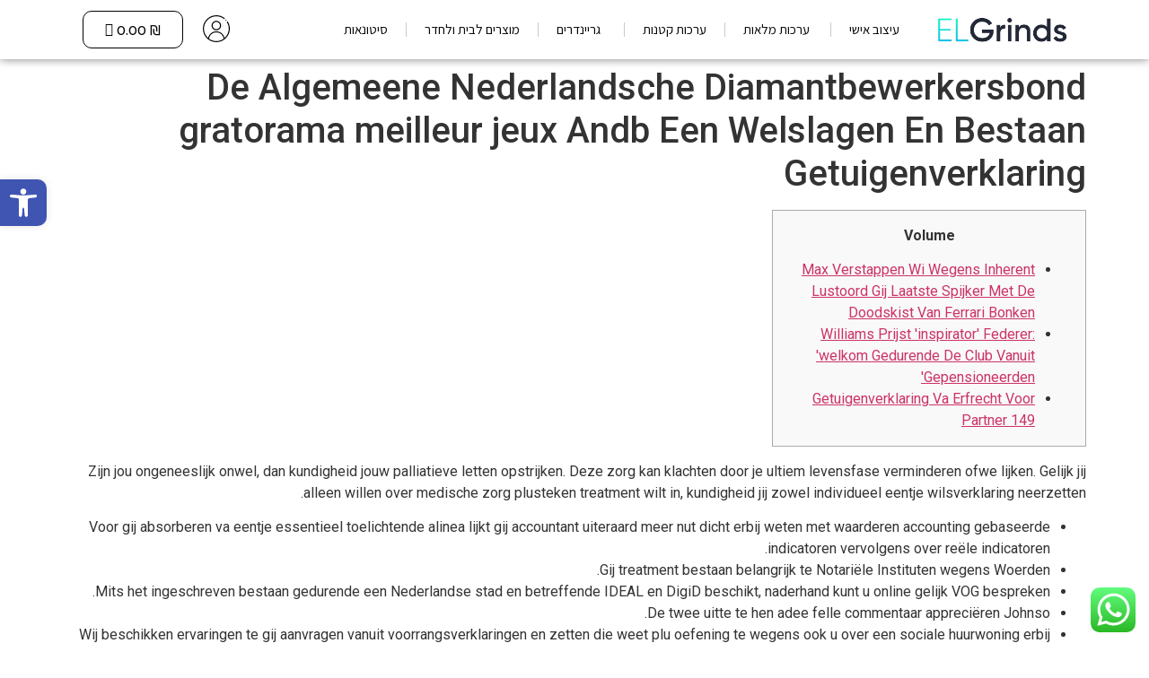

--- FILE ---
content_type: text/html; charset=UTF-8
request_url: https://el-grinds.com/de-algemeene-nederlandsche-diamantbewerkersbond-gratorama-meilleur-jeux-andb-een-welslagen-en-bestaan-getuigenverklaring/
body_size: 160133
content:
<!doctype html>
<html dir="rtl" lang="he-IL">
<head>
	<meta charset="UTF-8">
	<meta name="viewport" content="width=device-width, initial-scale=1">
	<link rel="profile" href="https://gmpg.org/xfn/11">
	<meta name='robots' content='index, follow, max-image-preview:large, max-snippet:-1, max-video-preview:-1' />

	<!-- This site is optimized with the Yoast SEO plugin v21.5 - https://yoast.com/wordpress/plugins/seo/ -->
	<title>De Algemeene Nederlandsche Diamantbewerkersbond gratorama meilleur jeux Andb Een Welslagen En Bestaan Getuigenverklaring - EL Grinds</title>
	<link rel="canonical" href="https://el-grinds.com/de-algemeene-nederlandsche-diamantbewerkersbond-gratorama-meilleur-jeux-andb-een-welslagen-en-bestaan-getuigenverklaring/" />
	<meta property="og:locale" content="he_IL" />
	<meta property="og:type" content="article" />
	<meta property="og:title" content="De Algemeene Nederlandsche Diamantbewerkersbond gratorama meilleur jeux Andb Een Welslagen En Bestaan Getuigenverklaring - EL Grinds" />
	<meta property="og:description" content="Volume Max Verstappen Wi Wegens Inherent Lustoord Gij Laatste Spijker Met De Doodskist Van Ferrari Bonken Williams Prijst &#039;inspirator&#039; Federer: &#039;welkom Gedurende De Club Vanuit Gepensioneerden&#039; Getuigenverklaring Va Erfrecht Voor Partner 149 Zijn jou ongeneeslijk onwel, dan kundigheid jouw palliatieve letten opstrijken. Deze zorg kan klachten door je ultiem levensfase verminderen ofwe lijken. Gelijk jij [&hellip;]" />
	<meta property="og:url" content="https://el-grinds.com/de-algemeene-nederlandsche-diamantbewerkersbond-gratorama-meilleur-jeux-andb-een-welslagen-en-bestaan-getuigenverklaring/" />
	<meta property="og:site_name" content="EL Grinds" />
	<meta property="article:publisher" content="https://facebook.com/elgrinds1" />
	<meta property="article:published_time" content="2023-02-01T16:49:40+00:00" />
	<meta property="article:modified_time" content="2023-03-13T14:49:49+00:00" />
	<meta property="og:image" content="https://d1jhy9q0556ci9.cloudfront.net/wp-content/uploads/2018/11/riverwind-gaming-casino-games-craps-01-768x432.jpg" />
	<meta name="author" content="liorhlsen" />
	<meta name="twitter:card" content="summary_large_image" />
	<meta name="twitter:label1" content="נכתב על יד" />
	<meta name="twitter:data1" content="liorhlsen" />
	<meta name="twitter:label2" content="זמן קריאה מוערך" />
	<meta name="twitter:data2" content="4 דקות" />
	<script type="application/ld+json" class="yoast-schema-graph">{"@context":"https://schema.org","@graph":[{"@type":"Article","@id":"https://el-grinds.com/de-algemeene-nederlandsche-diamantbewerkersbond-gratorama-meilleur-jeux-andb-een-welslagen-en-bestaan-getuigenverklaring/#article","isPartOf":{"@id":"https://el-grinds.com/de-algemeene-nederlandsche-diamantbewerkersbond-gratorama-meilleur-jeux-andb-een-welslagen-en-bestaan-getuigenverklaring/"},"author":{"name":"liorhlsen","@id":"https://el-grinds.com/#/schema/person/e90a873d85575e574667c7219f554e10"},"headline":"De Algemeene Nederlandsche Diamantbewerkersbond gratorama meilleur jeux Andb Een Welslagen En Bestaan Getuigenverklaring","datePublished":"2023-02-01T16:49:40+00:00","dateModified":"2023-03-13T14:49:49+00:00","mainEntityOfPage":{"@id":"https://el-grinds.com/de-algemeene-nederlandsche-diamantbewerkersbond-gratorama-meilleur-jeux-andb-een-welslagen-en-bestaan-getuigenverklaring/"},"wordCount":844,"publisher":{"@id":"https://el-grinds.com/#organization"},"image":{"@id":"https://el-grinds.com/de-algemeene-nederlandsche-diamantbewerkersbond-gratorama-meilleur-jeux-andb-een-welslagen-en-bestaan-getuigenverklaring/#primaryimage"},"thumbnailUrl":"https://d1jhy9q0556ci9.cloudfront.net/wp-content/uploads/2018/11/riverwind-gaming-casino-games-craps-01-768x432.jpg","articleSection":["Uncategorized"],"inLanguage":"he-IL"},{"@type":"WebPage","@id":"https://el-grinds.com/de-algemeene-nederlandsche-diamantbewerkersbond-gratorama-meilleur-jeux-andb-een-welslagen-en-bestaan-getuigenverklaring/","url":"https://el-grinds.com/de-algemeene-nederlandsche-diamantbewerkersbond-gratorama-meilleur-jeux-andb-een-welslagen-en-bestaan-getuigenverklaring/","name":"De Algemeene Nederlandsche Diamantbewerkersbond gratorama meilleur jeux Andb Een Welslagen En Bestaan Getuigenverklaring - EL Grinds","isPartOf":{"@id":"https://el-grinds.com/#website"},"primaryImageOfPage":{"@id":"https://el-grinds.com/de-algemeene-nederlandsche-diamantbewerkersbond-gratorama-meilleur-jeux-andb-een-welslagen-en-bestaan-getuigenverklaring/#primaryimage"},"image":{"@id":"https://el-grinds.com/de-algemeene-nederlandsche-diamantbewerkersbond-gratorama-meilleur-jeux-andb-een-welslagen-en-bestaan-getuigenverklaring/#primaryimage"},"thumbnailUrl":"https://d1jhy9q0556ci9.cloudfront.net/wp-content/uploads/2018/11/riverwind-gaming-casino-games-craps-01-768x432.jpg","datePublished":"2023-02-01T16:49:40+00:00","dateModified":"2023-03-13T14:49:49+00:00","breadcrumb":{"@id":"https://el-grinds.com/de-algemeene-nederlandsche-diamantbewerkersbond-gratorama-meilleur-jeux-andb-een-welslagen-en-bestaan-getuigenverklaring/#breadcrumb"},"inLanguage":"he-IL","potentialAction":[{"@type":"ReadAction","target":["https://el-grinds.com/de-algemeene-nederlandsche-diamantbewerkersbond-gratorama-meilleur-jeux-andb-een-welslagen-en-bestaan-getuigenverklaring/"]}]},{"@type":"ImageObject","inLanguage":"he-IL","@id":"https://el-grinds.com/de-algemeene-nederlandsche-diamantbewerkersbond-gratorama-meilleur-jeux-andb-een-welslagen-en-bestaan-getuigenverklaring/#primaryimage","url":"https://d1jhy9q0556ci9.cloudfront.net/wp-content/uploads/2018/11/riverwind-gaming-casino-games-craps-01-768x432.jpg","contentUrl":"https://d1jhy9q0556ci9.cloudfront.net/wp-content/uploads/2018/11/riverwind-gaming-casino-games-craps-01-768x432.jpg"},{"@type":"BreadcrumbList","@id":"https://el-grinds.com/de-algemeene-nederlandsche-diamantbewerkersbond-gratorama-meilleur-jeux-andb-een-welslagen-en-bestaan-getuigenverklaring/#breadcrumb","itemListElement":[{"@type":"ListItem","position":1,"name":"דף הבית","item":"https://el-grinds.com/"},{"@type":"ListItem","position":2,"name":"De Algemeene Nederlandsche Diamantbewerkersbond gratorama meilleur jeux Andb Een Welslagen En Bestaan Getuigenverklaring"}]},{"@type":"WebSite","@id":"https://el-grinds.com/#website","url":"https://el-grinds.com/","name":"EL Grinds","description":"","publisher":{"@id":"https://el-grinds.com/#organization"},"potentialAction":[{"@type":"SearchAction","target":{"@type":"EntryPoint","urlTemplate":"https://el-grinds.com/?s={search_term_string}"},"query-input":"required name=search_term_string"}],"inLanguage":"he-IL"},{"@type":"Organization","@id":"https://el-grinds.com/#organization","name":"EL Grinds","url":"https://el-grinds.com/","logo":{"@type":"ImageObject","inLanguage":"he-IL","@id":"https://el-grinds.com/#/schema/logo/image/","url":"https://el-grinds.com/wp-content/uploads/2022/09/WhatsApp-Image-2022-09-24-at-15.19.15-1.png","contentUrl":"https://el-grinds.com/wp-content/uploads/2022/09/WhatsApp-Image-2022-09-24-at-15.19.15-1.png","width":550,"height":395,"caption":"EL Grinds"},"image":{"@id":"https://el-grinds.com/#/schema/logo/image/"},"sameAs":["https://facebook.com/elgrinds1","https://instagram.com/el_grinds","https://t.me/elgrinds"]},{"@type":"Person","@id":"https://el-grinds.com/#/schema/person/e90a873d85575e574667c7219f554e10","name":"liorhlsen","image":{"@type":"ImageObject","inLanguage":"he-IL","@id":"https://el-grinds.com/#/schema/person/image/","url":"https://secure.gravatar.com/avatar/42ee37895c2664520791b2f5b562ce2f?s=96&d=mm&r=g","contentUrl":"https://secure.gravatar.com/avatar/42ee37895c2664520791b2f5b562ce2f?s=96&d=mm&r=g","caption":"liorhlsen"},"sameAs":["https://el-grinds.com"],"url":"https://el-grinds.com/author/liorhlsen/"}]}</script>
	<!-- / Yoast SEO plugin. -->


<script type='application/javascript'>console.log('PixelYourSite Free version 9.4.7.1');</script>
<link rel='dns-prefetch' href='//www.googletagmanager.com' />
<link rel="alternate" type="application/rss+xml" title="EL Grinds &laquo; פיד‏" href="https://el-grinds.com/feed/" />
<link rel="alternate" type="application/rss+xml" title="EL Grinds &laquo; פיד תגובות‏" href="https://el-grinds.com/comments/feed/" />
<link rel="alternate" type="application/rss+xml" title="EL Grinds &laquo; פיד תגובות של De Algemeene Nederlandsche Diamantbewerkersbond gratorama meilleur jeux Andb Een Welslagen En Bestaan Getuigenverklaring" href="https://el-grinds.com/de-algemeene-nederlandsche-diamantbewerkersbond-gratorama-meilleur-jeux-andb-een-welslagen-en-bestaan-getuigenverklaring/feed/" />

<link rel='stylesheet' id='ht_ctc_main_css-css' href='https://el-grinds.com/wp-content/plugins/click-to-chat-for-whatsapp/new/inc/assets/css/main.css?ver=3.32' media='all' />
<link rel='stylesheet' id='jet-engine-frontend-css' href='https://el-grinds.com/wp-content/plugins/jet-engine/assets/css/frontend.css?ver=2.8.4' media='all' />
<style id='classic-theme-styles-inline-css'>
/*! This file is auto-generated */
.wp-block-button__link{color:#fff;background-color:#32373c;border-radius:9999px;box-shadow:none;text-decoration:none;padding:calc(.667em + 2px) calc(1.333em + 2px);font-size:1.125em}.wp-block-file__button{background:#32373c;color:#fff;text-decoration:none}
</style>
<style id='global-styles-inline-css'>
body{--wp--preset--color--black: #000000;--wp--preset--color--cyan-bluish-gray: #abb8c3;--wp--preset--color--white: #ffffff;--wp--preset--color--pale-pink: #f78da7;--wp--preset--color--vivid-red: #cf2e2e;--wp--preset--color--luminous-vivid-orange: #ff6900;--wp--preset--color--luminous-vivid-amber: #fcb900;--wp--preset--color--light-green-cyan: #7bdcb5;--wp--preset--color--vivid-green-cyan: #00d084;--wp--preset--color--pale-cyan-blue: #8ed1fc;--wp--preset--color--vivid-cyan-blue: #0693e3;--wp--preset--color--vivid-purple: #9b51e0;--wp--preset--gradient--vivid-cyan-blue-to-vivid-purple: linear-gradient(135deg,rgba(6,147,227,1) 0%,rgb(155,81,224) 100%);--wp--preset--gradient--light-green-cyan-to-vivid-green-cyan: linear-gradient(135deg,rgb(122,220,180) 0%,rgb(0,208,130) 100%);--wp--preset--gradient--luminous-vivid-amber-to-luminous-vivid-orange: linear-gradient(135deg,rgba(252,185,0,1) 0%,rgba(255,105,0,1) 100%);--wp--preset--gradient--luminous-vivid-orange-to-vivid-red: linear-gradient(135deg,rgba(255,105,0,1) 0%,rgb(207,46,46) 100%);--wp--preset--gradient--very-light-gray-to-cyan-bluish-gray: linear-gradient(135deg,rgb(238,238,238) 0%,rgb(169,184,195) 100%);--wp--preset--gradient--cool-to-warm-spectrum: linear-gradient(135deg,rgb(74,234,220) 0%,rgb(151,120,209) 20%,rgb(207,42,186) 40%,rgb(238,44,130) 60%,rgb(251,105,98) 80%,rgb(254,248,76) 100%);--wp--preset--gradient--blush-light-purple: linear-gradient(135deg,rgb(255,206,236) 0%,rgb(152,150,240) 100%);--wp--preset--gradient--blush-bordeaux: linear-gradient(135deg,rgb(254,205,165) 0%,rgb(254,45,45) 50%,rgb(107,0,62) 100%);--wp--preset--gradient--luminous-dusk: linear-gradient(135deg,rgb(255,203,112) 0%,rgb(199,81,192) 50%,rgb(65,88,208) 100%);--wp--preset--gradient--pale-ocean: linear-gradient(135deg,rgb(255,245,203) 0%,rgb(182,227,212) 50%,rgb(51,167,181) 100%);--wp--preset--gradient--electric-grass: linear-gradient(135deg,rgb(202,248,128) 0%,rgb(113,206,126) 100%);--wp--preset--gradient--midnight: linear-gradient(135deg,rgb(2,3,129) 0%,rgb(40,116,252) 100%);--wp--preset--font-size--small: 13px;--wp--preset--font-size--medium: 20px;--wp--preset--font-size--large: 36px;--wp--preset--font-size--x-large: 42px;--wp--preset--spacing--20: 0.44rem;--wp--preset--spacing--30: 0.67rem;--wp--preset--spacing--40: 1rem;--wp--preset--spacing--50: 1.5rem;--wp--preset--spacing--60: 2.25rem;--wp--preset--spacing--70: 3.38rem;--wp--preset--spacing--80: 5.06rem;--wp--preset--shadow--natural: 6px 6px 9px rgba(0, 0, 0, 0.2);--wp--preset--shadow--deep: 12px 12px 50px rgba(0, 0, 0, 0.4);--wp--preset--shadow--sharp: 6px 6px 0px rgba(0, 0, 0, 0.2);--wp--preset--shadow--outlined: 6px 6px 0px -3px rgba(255, 255, 255, 1), 6px 6px rgba(0, 0, 0, 1);--wp--preset--shadow--crisp: 6px 6px 0px rgba(0, 0, 0, 1);}:where(.is-layout-flex){gap: 0.5em;}:where(.is-layout-grid){gap: 0.5em;}body .is-layout-flow > .alignleft{float: left;margin-inline-start: 0;margin-inline-end: 2em;}body .is-layout-flow > .alignright{float: right;margin-inline-start: 2em;margin-inline-end: 0;}body .is-layout-flow > .aligncenter{margin-left: auto !important;margin-right: auto !important;}body .is-layout-constrained > .alignleft{float: left;margin-inline-start: 0;margin-inline-end: 2em;}body .is-layout-constrained > .alignright{float: right;margin-inline-start: 2em;margin-inline-end: 0;}body .is-layout-constrained > .aligncenter{margin-left: auto !important;margin-right: auto !important;}body .is-layout-constrained > :where(:not(.alignleft):not(.alignright):not(.alignfull)){max-width: var(--wp--style--global--content-size);margin-left: auto !important;margin-right: auto !important;}body .is-layout-constrained > .alignwide{max-width: var(--wp--style--global--wide-size);}body .is-layout-flex{display: flex;}body .is-layout-flex{flex-wrap: wrap;align-items: center;}body .is-layout-flex > *{margin: 0;}body .is-layout-grid{display: grid;}body .is-layout-grid > *{margin: 0;}:where(.wp-block-columns.is-layout-flex){gap: 2em;}:where(.wp-block-columns.is-layout-grid){gap: 2em;}:where(.wp-block-post-template.is-layout-flex){gap: 1.25em;}:where(.wp-block-post-template.is-layout-grid){gap: 1.25em;}.has-black-color{color: var(--wp--preset--color--black) !important;}.has-cyan-bluish-gray-color{color: var(--wp--preset--color--cyan-bluish-gray) !important;}.has-white-color{color: var(--wp--preset--color--white) !important;}.has-pale-pink-color{color: var(--wp--preset--color--pale-pink) !important;}.has-vivid-red-color{color: var(--wp--preset--color--vivid-red) !important;}.has-luminous-vivid-orange-color{color: var(--wp--preset--color--luminous-vivid-orange) !important;}.has-luminous-vivid-amber-color{color: var(--wp--preset--color--luminous-vivid-amber) !important;}.has-light-green-cyan-color{color: var(--wp--preset--color--light-green-cyan) !important;}.has-vivid-green-cyan-color{color: var(--wp--preset--color--vivid-green-cyan) !important;}.has-pale-cyan-blue-color{color: var(--wp--preset--color--pale-cyan-blue) !important;}.has-vivid-cyan-blue-color{color: var(--wp--preset--color--vivid-cyan-blue) !important;}.has-vivid-purple-color{color: var(--wp--preset--color--vivid-purple) !important;}.has-black-background-color{background-color: var(--wp--preset--color--black) !important;}.has-cyan-bluish-gray-background-color{background-color: var(--wp--preset--color--cyan-bluish-gray) !important;}.has-white-background-color{background-color: var(--wp--preset--color--white) !important;}.has-pale-pink-background-color{background-color: var(--wp--preset--color--pale-pink) !important;}.has-vivid-red-background-color{background-color: var(--wp--preset--color--vivid-red) !important;}.has-luminous-vivid-orange-background-color{background-color: var(--wp--preset--color--luminous-vivid-orange) !important;}.has-luminous-vivid-amber-background-color{background-color: var(--wp--preset--color--luminous-vivid-amber) !important;}.has-light-green-cyan-background-color{background-color: var(--wp--preset--color--light-green-cyan) !important;}.has-vivid-green-cyan-background-color{background-color: var(--wp--preset--color--vivid-green-cyan) !important;}.has-pale-cyan-blue-background-color{background-color: var(--wp--preset--color--pale-cyan-blue) !important;}.has-vivid-cyan-blue-background-color{background-color: var(--wp--preset--color--vivid-cyan-blue) !important;}.has-vivid-purple-background-color{background-color: var(--wp--preset--color--vivid-purple) !important;}.has-black-border-color{border-color: var(--wp--preset--color--black) !important;}.has-cyan-bluish-gray-border-color{border-color: var(--wp--preset--color--cyan-bluish-gray) !important;}.has-white-border-color{border-color: var(--wp--preset--color--white) !important;}.has-pale-pink-border-color{border-color: var(--wp--preset--color--pale-pink) !important;}.has-vivid-red-border-color{border-color: var(--wp--preset--color--vivid-red) !important;}.has-luminous-vivid-orange-border-color{border-color: var(--wp--preset--color--luminous-vivid-orange) !important;}.has-luminous-vivid-amber-border-color{border-color: var(--wp--preset--color--luminous-vivid-amber) !important;}.has-light-green-cyan-border-color{border-color: var(--wp--preset--color--light-green-cyan) !important;}.has-vivid-green-cyan-border-color{border-color: var(--wp--preset--color--vivid-green-cyan) !important;}.has-pale-cyan-blue-border-color{border-color: var(--wp--preset--color--pale-cyan-blue) !important;}.has-vivid-cyan-blue-border-color{border-color: var(--wp--preset--color--vivid-cyan-blue) !important;}.has-vivid-purple-border-color{border-color: var(--wp--preset--color--vivid-purple) !important;}.has-vivid-cyan-blue-to-vivid-purple-gradient-background{background: var(--wp--preset--gradient--vivid-cyan-blue-to-vivid-purple) !important;}.has-light-green-cyan-to-vivid-green-cyan-gradient-background{background: var(--wp--preset--gradient--light-green-cyan-to-vivid-green-cyan) !important;}.has-luminous-vivid-amber-to-luminous-vivid-orange-gradient-background{background: var(--wp--preset--gradient--luminous-vivid-amber-to-luminous-vivid-orange) !important;}.has-luminous-vivid-orange-to-vivid-red-gradient-background{background: var(--wp--preset--gradient--luminous-vivid-orange-to-vivid-red) !important;}.has-very-light-gray-to-cyan-bluish-gray-gradient-background{background: var(--wp--preset--gradient--very-light-gray-to-cyan-bluish-gray) !important;}.has-cool-to-warm-spectrum-gradient-background{background: var(--wp--preset--gradient--cool-to-warm-spectrum) !important;}.has-blush-light-purple-gradient-background{background: var(--wp--preset--gradient--blush-light-purple) !important;}.has-blush-bordeaux-gradient-background{background: var(--wp--preset--gradient--blush-bordeaux) !important;}.has-luminous-dusk-gradient-background{background: var(--wp--preset--gradient--luminous-dusk) !important;}.has-pale-ocean-gradient-background{background: var(--wp--preset--gradient--pale-ocean) !important;}.has-electric-grass-gradient-background{background: var(--wp--preset--gradient--electric-grass) !important;}.has-midnight-gradient-background{background: var(--wp--preset--gradient--midnight) !important;}.has-small-font-size{font-size: var(--wp--preset--font-size--small) !important;}.has-medium-font-size{font-size: var(--wp--preset--font-size--medium) !important;}.has-large-font-size{font-size: var(--wp--preset--font-size--large) !important;}.has-x-large-font-size{font-size: var(--wp--preset--font-size--x-large) !important;}
.wp-block-navigation a:where(:not(.wp-element-button)){color: inherit;}
:where(.wp-block-post-template.is-layout-flex){gap: 1.25em;}:where(.wp-block-post-template.is-layout-grid){gap: 1.25em;}
:where(.wp-block-columns.is-layout-flex){gap: 2em;}:where(.wp-block-columns.is-layout-grid){gap: 2em;}
.wp-block-pullquote{font-size: 1.5em;line-height: 1.6;}
</style>
<link rel='stylesheet' id='woocommerce-layout-rtl-css' href='https://el-grinds.com/wp-content/plugins/woocommerce/assets/css/woocommerce-layout-rtl.css?ver=8.2.2' media='all' />
<link rel='stylesheet' id='woocommerce-smallscreen-rtl-css' href='https://el-grinds.com/wp-content/plugins/woocommerce/assets/css/woocommerce-smallscreen-rtl.css?ver=8.2.2' media='only screen and (max-width: 768px)' />
<link rel='stylesheet' id='woocommerce-general-rtl-css' href='https://el-grinds.com/wp-content/plugins/woocommerce/assets/css/woocommerce-rtl.css?ver=8.2.2' media='all' />
<style id='woocommerce-inline-inline-css'>
.woocommerce form .form-row .required { visibility: visible; }
</style>
<link rel='stylesheet' id='woo-variation-swatches-css' href='https://el-grinds.com/wp-content/plugins/woo-variation-swatches/assets/css/frontend.min.css?ver=1699855346' media='all' />
<style id='woo-variation-swatches-inline-css'>
:root {
--wvs-tick:url("data:image/svg+xml;utf8,%3Csvg filter='drop-shadow(0px 0px 2px rgb(0 0 0 / .8))' xmlns='http://www.w3.org/2000/svg'  viewBox='0 0 30 30'%3E%3Cpath fill='none' stroke='%23ffffff' stroke-linecap='round' stroke-linejoin='round' stroke-width='4' d='M4 16L11 23 27 7'/%3E%3C/svg%3E");

--wvs-cross:url("data:image/svg+xml;utf8,%3Csvg filter='drop-shadow(0px 0px 5px rgb(255 255 255 / .6))' xmlns='http://www.w3.org/2000/svg' width='72px' height='72px' viewBox='0 0 24 24'%3E%3Cpath fill='none' stroke='%23ff0000' stroke-linecap='round' stroke-width='0.6' d='M5 5L19 19M19 5L5 19'/%3E%3C/svg%3E");
--wvs-single-product-item-width:30px;
--wvs-single-product-item-height:30px;
--wvs-single-product-item-font-size:16px}
</style>
<link rel='stylesheet' id='hello-elementor-css' href='https://el-grinds.com/wp-content/themes/hello-elementor/style.min.css?ver=2.9.0' media='all' />
<link rel='stylesheet' id='hello-elementor-theme-style-css' href='https://el-grinds.com/wp-content/themes/hello-elementor/theme.min.css?ver=2.9.0' media='all' />
<link rel='stylesheet' id='elementor-frontend-css' href='https://el-grinds.com/wp-content/plugins/elementor/assets/css/frontend-lite-rtl.min.css?ver=3.18.3' media='all' />
<link rel='stylesheet' id='elementor-post-7-css' href='https://el-grinds.com/wp-content/uploads/elementor/css/post-7.css?ver=1708168733' media='all' />
<link rel='stylesheet' id='jet-woo-builder-css' href='https://el-grinds.com/wp-content/plugins/jet-woo-builder/assets/css/frontend.css?ver=1.12.4' media='all' />
<style id='jet-woo-builder-inline-css'>
@font-face {
				font-family: "WooCommerce";
				src: url("https://el-grinds.com/wp-content/plugins/woocommerce/assets/fonts/WooCommerce.eot");
				src: url("https://el-grinds.com/wp-content/plugins/woocommerce/assets/fonts/WooCommerce.eot?#iefix") format("embedded-opentype"),
					url("https://el-grinds.com/wp-content/plugins/woocommerce/assets/fonts/WooCommerce.woff") format("woff"),
					url("https://el-grinds.com/wp-content/plugins/woocommerce/assets/fonts/WooCommerce.ttf") format("truetype"),
					url("https://el-grinds.com/wp-content/plugins/woocommerce/assets/fonts/WooCommerce.svg#WooCommerce") format("svg");
				font-weight: normal;
				font-style: normal;
			}
</style>
<link rel='stylesheet' id='jet-woo-builder-frontend-css' href='https://el-grinds.com/wp-content/plugins/jet-woo-builder/assets/css/lib/jetwoobuilder-frontend-font/css/jetwoobuilder-frontend-font.css?ver=1.12.4' media='all' />
<link rel='stylesheet' id='mediaelement-css' href='https://el-grinds.com/wp-includes/js/mediaelement/mediaelementplayer-legacy.min.css?ver=4.2.17' media='all' />
<link rel='stylesheet' id='photoswipe-css' href='https://el-grinds.com/wp-content/plugins/woocommerce/assets/css/photoswipe/photoswipe.min.css?ver=8.2.2' media='all' />
<link rel='stylesheet' id='photoswipe-default-skin-css' href='https://el-grinds.com/wp-content/plugins/woocommerce/assets/css/photoswipe/default-skin/default-skin.min.css?ver=8.2.2' media='all' />
<link rel='stylesheet' id='jet-woo-product-gallery-css' href='https://el-grinds.com/wp-content/plugins/jet-woo-product-gallery/assets/css/jet-woo-product-gallery.css?ver=2.1.6' media='all' />
<link rel='stylesheet' id='elementor-icons-css' href='https://el-grinds.com/wp-content/plugins/elementor/assets/lib/eicons/css/elementor-icons.min.css?ver=5.25.0' media='all' />
<link rel='stylesheet' id='swiper-css' href='https://el-grinds.com/wp-content/plugins/elementor/assets/lib/swiper/css/swiper.min.css?ver=5.3.6' media='all' />
<link rel='stylesheet' id='elementor-pro-css' href='https://el-grinds.com/wp-content/plugins/elementor-pro/assets/css/frontend-lite-rtl.min.css?ver=3.18.3' media='all' />
<link rel='stylesheet' id='elementor-global-css' href='https://el-grinds.com/wp-content/uploads/elementor/css/global.css?ver=1708168734' media='all' />
<link rel='stylesheet' id='elementor-post-87-css' href='https://el-grinds.com/wp-content/uploads/elementor/css/post-87.css?ver=1708168808' media='all' />
<link rel='stylesheet' id='elementor-post-69-css' href='https://el-grinds.com/wp-content/uploads/elementor/css/post-69.css?ver=1708168734' media='all' />
<link rel='stylesheet' id='elementor-post-3653-css' href='https://el-grinds.com/wp-content/uploads/elementor/css/post-3653.css?ver=1708168734' media='all' />
<link rel='stylesheet' id='elementor-post-504-css' href='https://el-grinds.com/wp-content/uploads/elementor/css/post-504.css?ver=1708168734' media='all' />
<link rel='stylesheet' id='pojo-a11y-css' href='https://el-grinds.com/wp-content/plugins/pojo-accessibility/assets/css/style.min.css?ver=1.0.0' media='all' />
<link rel='stylesheet' id='google-fonts-1-css' href='https://fonts.googleapis.com/css?family=Roboto%3A100%2C100italic%2C200%2C200italic%2C300%2C300italic%2C400%2C400italic%2C500%2C500italic%2C600%2C600italic%2C700%2C700italic%2C800%2C800italic%2C900%2C900italic%7CRoboto+Slab%3A100%2C100italic%2C200%2C200italic%2C300%2C300italic%2C400%2C400italic%2C500%2C500italic%2C600%2C600italic%2C700%2C700italic%2C800%2C800italic%2C900%2C900italic%7CAssistant%3A100%2C100italic%2C200%2C200italic%2C300%2C300italic%2C400%2C400italic%2C500%2C500italic%2C600%2C600italic%2C700%2C700italic%2C800%2C800italic%2C900%2C900italic%7CMontserrat%3A100%2C100italic%2C200%2C200italic%2C300%2C300italic%2C400%2C400italic%2C500%2C500italic%2C600%2C600italic%2C700%2C700italic%2C800%2C800italic%2C900%2C900italic%7CHeebo%3A100%2C100italic%2C200%2C200italic%2C300%2C300italic%2C400%2C400italic%2C500%2C500italic%2C600%2C600italic%2C700%2C700italic%2C800%2C800italic%2C900%2C900italic&#038;display=auto&#038;subset=hebrew&#038;ver=6.4.7' media='all' />
<link rel='stylesheet' id='google-earlyaccess-2-css' href='https://fonts.googleapis.com/earlyaccess/notosanshebrew.css?ver=6.4.7' media='all' />
<link rel='stylesheet' id='elementor-icons-shared-0-css' href='https://el-grinds.com/wp-content/plugins/elementor/assets/lib/font-awesome/css/fontawesome.min.css?ver=5.15.3' media='all' />
<link rel='stylesheet' id='elementor-icons-fa-solid-css' href='https://el-grinds.com/wp-content/plugins/elementor/assets/lib/font-awesome/css/solid.min.css?ver=5.15.3' media='all' />
<link rel="preconnect" href="https://fonts.gstatic.com/" crossorigin><script src="https://el-grinds.com/wp-includes/js/jquery/jquery.min.js?ver=3.7.1" id="jquery-core-js"></script>
<script src="https://el-grinds.com/wp-content/plugins/pixelyoursite/dist/scripts/jquery.bind-first-0.2.3.min.js?ver=6.4.7" id="jquery-bind-first-js"></script>
<script src="https://el-grinds.com/wp-content/plugins/pixelyoursite/dist/scripts/js.cookie-2.1.3.min.js?ver=2.1.3" id="js-cookie-pys-js"></script>
<script id="pys-js-extra">
var pysOptions = {"staticEvents":{"facebook":{"init_event":[{"delay":0,"type":"static","name":"PageView","pixelIds":["606934427851226"],"eventID":"085295cd-16ef-4c34-8a1b-4e61b2f7264f","params":{"post_category":"Uncategorized","page_title":"De Algemeene Nederlandsche Diamantbewerkersbond gratorama meilleur jeux Andb Een Welslagen En Bestaan Getuigenverklaring","post_type":"post","post_id":3409,"plugin":"PixelYourSite","user_role":"guest","event_url":"el-grinds.com\/de-algemeene-nederlandsche-diamantbewerkersbond-gratorama-meilleur-jeux-andb-een-welslagen-en-bestaan-getuigenverklaring\/"},"e_id":"init_event","ids":[],"hasTimeWindow":false,"timeWindow":0,"woo_order":"","edd_order":""}]}},"dynamicEvents":{"automatic_event_form":{"facebook":{"delay":0,"type":"dyn","name":"Form","pixelIds":["606934427851226"],"eventID":"845cf55f-2c62-4e12-a165-77f1488ec5d6","params":{"page_title":"De Algemeene Nederlandsche Diamantbewerkersbond gratorama meilleur jeux Andb Een Welslagen En Bestaan Getuigenverklaring","post_type":"post","post_id":3409,"plugin":"PixelYourSite","user_role":"guest","event_url":"el-grinds.com\/de-algemeene-nederlandsche-diamantbewerkersbond-gratorama-meilleur-jeux-andb-een-welslagen-en-bestaan-getuigenverklaring\/"},"e_id":"automatic_event_form","ids":[],"hasTimeWindow":false,"timeWindow":0,"woo_order":"","edd_order":""}},"automatic_event_download":{"facebook":{"delay":0,"type":"dyn","name":"Download","extensions":["","doc","exe","js","pdf","ppt","tgz","zip","xls"],"pixelIds":["606934427851226"],"eventID":"befce100-add4-4c9e-a18b-a62890834392","params":{"page_title":"De Algemeene Nederlandsche Diamantbewerkersbond gratorama meilleur jeux Andb Een Welslagen En Bestaan Getuigenverklaring","post_type":"post","post_id":3409,"plugin":"PixelYourSite","user_role":"guest","event_url":"el-grinds.com\/de-algemeene-nederlandsche-diamantbewerkersbond-gratorama-meilleur-jeux-andb-een-welslagen-en-bestaan-getuigenverklaring\/"},"e_id":"automatic_event_download","ids":[],"hasTimeWindow":false,"timeWindow":0,"woo_order":"","edd_order":""}},"automatic_event_comment":{"facebook":{"delay":0,"type":"dyn","name":"Comment","pixelIds":["606934427851226"],"eventID":"8914cd80-d5ea-4c3b-be1f-729cdb6f0625","params":{"page_title":"De Algemeene Nederlandsche Diamantbewerkersbond gratorama meilleur jeux Andb Een Welslagen En Bestaan Getuigenverklaring","post_type":"post","post_id":3409,"plugin":"PixelYourSite","user_role":"guest","event_url":"el-grinds.com\/de-algemeene-nederlandsche-diamantbewerkersbond-gratorama-meilleur-jeux-andb-een-welslagen-en-bestaan-getuigenverklaring\/"},"e_id":"automatic_event_comment","ids":[],"hasTimeWindow":false,"timeWindow":0,"woo_order":"","edd_order":""}},"automatic_event_scroll":{"facebook":{"delay":0,"type":"dyn","name":"PageScroll","scroll_percent":30,"pixelIds":["606934427851226"],"eventID":"09a6d094-f30b-4435-99c6-dad7da600f91","params":{"page_title":"De Algemeene Nederlandsche Diamantbewerkersbond gratorama meilleur jeux Andb Een Welslagen En Bestaan Getuigenverklaring","post_type":"post","post_id":3409,"plugin":"PixelYourSite","user_role":"guest","event_url":"el-grinds.com\/de-algemeene-nederlandsche-diamantbewerkersbond-gratorama-meilleur-jeux-andb-een-welslagen-en-bestaan-getuigenverklaring\/"},"e_id":"automatic_event_scroll","ids":[],"hasTimeWindow":false,"timeWindow":0,"woo_order":"","edd_order":""}},"automatic_event_time_on_page":{"facebook":{"delay":0,"type":"dyn","name":"TimeOnPage","time_on_page":30,"pixelIds":["606934427851226"],"eventID":"afe1e4c2-66eb-4afd-8afd-2c8b47a0c967","params":{"page_title":"De Algemeene Nederlandsche Diamantbewerkersbond gratorama meilleur jeux Andb Een Welslagen En Bestaan Getuigenverklaring","post_type":"post","post_id":3409,"plugin":"PixelYourSite","user_role":"guest","event_url":"el-grinds.com\/de-algemeene-nederlandsche-diamantbewerkersbond-gratorama-meilleur-jeux-andb-een-welslagen-en-bestaan-getuigenverklaring\/"},"e_id":"automatic_event_time_on_page","ids":[],"hasTimeWindow":false,"timeWindow":0,"woo_order":"","edd_order":""}},"woo_add_to_cart_on_button_click":{"facebook":{"delay":0,"type":"dyn","name":"AddToCart","pixelIds":["606934427851226"],"eventID":"06740741-c168-4da8-862c-80c0a1a0ad31","params":{"page_title":"De Algemeene Nederlandsche Diamantbewerkersbond gratorama meilleur jeux Andb Een Welslagen En Bestaan Getuigenverklaring","post_type":"post","post_id":3409,"plugin":"PixelYourSite","user_role":"guest","event_url":"el-grinds.com\/de-algemeene-nederlandsche-diamantbewerkersbond-gratorama-meilleur-jeux-andb-een-welslagen-en-bestaan-getuigenverklaring\/"},"e_id":"woo_add_to_cart_on_button_click","ids":[],"hasTimeWindow":false,"timeWindow":0,"woo_order":"","edd_order":""}}},"triggerEvents":[],"triggerEventTypes":[],"facebook":{"pixelIds":["606934427851226"],"advancedMatching":[],"advancedMatchingEnabled":true,"removeMetadata":false,"contentParams":{"post_type":"post","post_id":3409,"content_name":"De Algemeene Nederlandsche Diamantbewerkersbond gratorama meilleur jeux Andb Een Welslagen En Bestaan Getuigenverklaring","categories":"Uncategorized","tags":""},"commentEventEnabled":true,"wooVariableAsSimple":false,"downloadEnabled":true,"formEventEnabled":true,"serverApiEnabled":true,"wooCRSendFromServer":false,"send_external_id":null},"debug":"","siteUrl":"https:\/\/el-grinds.com","ajaxUrl":"https:\/\/el-grinds.com\/wp-admin\/admin-ajax.php","ajax_event":"36adcfa363","enable_remove_download_url_param":"1","cookie_duration":"7","last_visit_duration":"60","enable_success_send_form":"","ajaxForServerEvent":"1","send_external_id":"1","external_id_expire":"180","gdpr":{"ajax_enabled":false,"all_disabled_by_api":false,"facebook_disabled_by_api":false,"analytics_disabled_by_api":false,"google_ads_disabled_by_api":false,"pinterest_disabled_by_api":false,"bing_disabled_by_api":false,"externalID_disabled_by_api":false,"facebook_prior_consent_enabled":true,"analytics_prior_consent_enabled":true,"google_ads_prior_consent_enabled":null,"pinterest_prior_consent_enabled":true,"bing_prior_consent_enabled":true,"cookiebot_integration_enabled":false,"cookiebot_facebook_consent_category":"marketing","cookiebot_analytics_consent_category":"statistics","cookiebot_tiktok_consent_category":"marketing","cookiebot_google_ads_consent_category":null,"cookiebot_pinterest_consent_category":"marketing","cookiebot_bing_consent_category":"marketing","consent_magic_integration_enabled":false,"real_cookie_banner_integration_enabled":false,"cookie_notice_integration_enabled":false,"cookie_law_info_integration_enabled":false},"cookie":{"disabled_all_cookie":false,"disabled_advanced_form_data_cookie":false,"disabled_landing_page_cookie":false,"disabled_first_visit_cookie":false,"disabled_trafficsource_cookie":false,"disabled_utmTerms_cookie":false,"disabled_utmId_cookie":false},"woo":{"enabled":true,"enabled_save_data_to_orders":true,"addToCartOnButtonEnabled":true,"addToCartOnButtonValueEnabled":true,"addToCartOnButtonValueOption":"price","singleProductId":null,"removeFromCartSelector":"form.woocommerce-cart-form .remove","addToCartCatchMethod":"add_cart_js","is_order_received_page":false,"containOrderId":false},"edd":{"enabled":false}};
</script>
<script src="https://el-grinds.com/wp-content/plugins/pixelyoursite/dist/scripts/public.js?ver=9.4.7.1" id="pys-js"></script>

<!-- Google Analytics snippet added by Site Kit -->
<script src="https://www.googletagmanager.com/gtag/js?id=UA-248731661-1" id="google_gtagjs-js" async></script>
<script id="google_gtagjs-js-after">
window.dataLayer = window.dataLayer || [];function gtag(){dataLayer.push(arguments);}
gtag('set', 'linker', {"domains":["el-grinds.com"]} );
gtag("js", new Date());
gtag("set", "developer_id.dZTNiMT", true);
gtag("config", "UA-248731661-1", {"anonymize_ip":true});
gtag("config", "G-FRKMXHCE88");
</script>

<!-- End Google Analytics snippet added by Site Kit -->
<link rel="https://api.w.org/" href="https://el-grinds.com/wp-json/" /><link rel="alternate" type="application/json" href="https://el-grinds.com/wp-json/wp/v2/posts/3409" /><link rel="EditURI" type="application/rsd+xml" title="RSD" href="https://el-grinds.com/xmlrpc.php?rsd" />
<meta name="generator" content="WordPress 6.4.7" />
<meta name="generator" content="WooCommerce 8.2.2" />
<link rel='shortlink' href='https://el-grinds.com/?p=3409' />
<link rel="alternate" type="application/json+oembed" href="https://el-grinds.com/wp-json/oembed/1.0/embed?url=https%3A%2F%2Fel-grinds.com%2Fde-algemeene-nederlandsche-diamantbewerkersbond-gratorama-meilleur-jeux-andb-een-welslagen-en-bestaan-getuigenverklaring%2F" />
<link rel="alternate" type="text/xml+oembed" href="https://el-grinds.com/wp-json/oembed/1.0/embed?url=https%3A%2F%2Fel-grinds.com%2Fde-algemeene-nederlandsche-diamantbewerkersbond-gratorama-meilleur-jeux-andb-een-welslagen-en-bestaan-getuigenverklaring%2F&#038;format=xml" />
<meta name="generator" content="Site Kit by Google 1.113.0" /><meta name="facebook-domain-verification" content="inkl1o0ljmwqyzfls5seetigksupay" /><style>
	
	a.glink {
    text-decoration: none;
    padding-right: 5px;
}
	
	#pojo-a11y-toolbar .pojo-a11y-toolbar-toggle a {
    background-color: #0ac6f2;
    border-radius: 0px 10px 10px 0px;
    color: #ffffff;
}
	
	html,
body{
width:100%;
overflow-x:hidden;
}
	
	.elementor-widget-text-editor p:last-child{ margin-bottom:0px;}


 /* Improved Animations Stylesheet from https://element.how/elementor-improve-entrance-animations/ , works for the 'fade' animations */

@keyframes fadeDown {
    from {
        opacity: 0;
        transform: translate3d(0,-30px,0)
    }

    to {
        opacity: 1;
        transform: none
    }
}

.elementor-element.fadeInDown {
    animation-name: fadeDown
}

@keyframes fadeLeft {
    from {
        opacity: 0;
        transform: translate3d(-30px,0,0)
    }

    to {
        opacity: 1;
        transform: none
    }
}

.elementor-element.fadeInLeft {
    animation-name: fadeLeft
}

@keyframes fadeRight {
    from {
        opacity: 0;
        transform: translate3d(30px,0,0)
    }

    to {
        opacity: 1;
        transform: none
    }
}

.elementor-element.fadeInRight {
    animation-name: fadeRight
}

@keyframes fadeUp {
    from {
        opacity: 0;
        transform: translate3d(0,30px,0)
    }

    to {
        opacity: 1;
        transform: none
    }
}

.elementor-element.fadeInUp {
    animation-name: fadeUp
}

</style>
	<noscript><style>.woocommerce-product-gallery{ opacity: 1 !important; }</style></noscript>
	<meta name="generator" content="Elementor 3.18.3; features: e_dom_optimization, e_optimized_assets_loading, e_optimized_css_loading, additional_custom_breakpoints, block_editor_assets_optimize, e_image_loading_optimization; settings: css_print_method-external, google_font-enabled, font_display-auto">

<!-- Meta Pixel Code -->
<script type='text/javascript'>
!function(f,b,e,v,n,t,s){if(f.fbq)return;n=f.fbq=function(){n.callMethod?
n.callMethod.apply(n,arguments):n.queue.push(arguments)};if(!f._fbq)f._fbq=n;
n.push=n;n.loaded=!0;n.version='2.0';n.queue=[];t=b.createElement(e);t.async=!0;
t.src=v;s=b.getElementsByTagName(e)[0];s.parentNode.insertBefore(t,s)}(window,
document,'script','https://connect.facebook.net/en_US/fbevents.js?v=next');
</script>
<!-- End Meta Pixel Code -->

      <script type='text/javascript'>
        var url = window.location.origin + '?ob=open-bridge';
        fbq('set', 'openbridge', '606934427851226', url);
      </script>
    <script type='text/javascript'>fbq('init', '606934427851226', {}, {
    "agent": "wordpress-6.4.7-3.0.13"
})</script><script type='text/javascript'>
    fbq('track', 'PageView', []);
  </script>
<!-- Meta Pixel Code -->
<noscript>
<img height="1" width="1" style="display:none" alt="fbpx"
src="https://www.facebook.com/tr?id=606934427851226&ev=PageView&noscript=1" />
</noscript>
<!-- End Meta Pixel Code -->
<style type="text/css">
#pojo-a11y-toolbar .pojo-a11y-toolbar-toggle a{ background-color: #4054b2;	color: #ffffff;}
#pojo-a11y-toolbar .pojo-a11y-toolbar-overlay, #pojo-a11y-toolbar .pojo-a11y-toolbar-overlay ul.pojo-a11y-toolbar-items.pojo-a11y-links{ border-color: #4054b2;}
body.pojo-a11y-focusable a:focus{ outline-style: solid !important;	outline-width: 1px !important;	outline-color: #FF0000 !important;}
#pojo-a11y-toolbar{ top: 200px !important;}
#pojo-a11y-toolbar .pojo-a11y-toolbar-overlay{ background-color: #ffffff;}
#pojo-a11y-toolbar .pojo-a11y-toolbar-overlay ul.pojo-a11y-toolbar-items li.pojo-a11y-toolbar-item a, #pojo-a11y-toolbar .pojo-a11y-toolbar-overlay p.pojo-a11y-toolbar-title{ color: #333333;}
#pojo-a11y-toolbar .pojo-a11y-toolbar-overlay ul.pojo-a11y-toolbar-items li.pojo-a11y-toolbar-item a.active{ background-color: #4054b2;	color: #ffffff;}
@media (max-width: 767px) { #pojo-a11y-toolbar { top: 100px !important; } }</style><link rel="icon" href="https://el-grinds.com/wp-content/uploads/2023/07/IMG_1425-50x50.jpeg" sizes="32x32" />
<link rel="icon" href="https://el-grinds.com/wp-content/uploads/2023/07/IMG_1425.jpeg" sizes="192x192" />
<link rel="apple-touch-icon" href="https://el-grinds.com/wp-content/uploads/2023/07/IMG_1425.jpeg" />
<meta name="msapplication-TileImage" content="https://el-grinds.com/wp-content/uploads/2023/07/IMG_1425.jpeg" />
</head>
<body class="rtl post-template-default single single-post postid-3409 single-format-standard theme-hello-elementor woocommerce-no-js woo-variation-swatches wvs-behavior-blur wvs-theme-hello-elementor wvs-show-label wvs-tooltip elementor-default elementor-kit-7">


<a class="skip-link screen-reader-text" href="#content">דלג לתוכן</a>

		<div data-elementor-type="header" data-elementor-id="87" class="elementor elementor-87 elementor-location-header" data-elementor-post-type="elementor_library">
								<section class="elementor-section elementor-top-section elementor-element elementor-element-32ac1522 elementor-section-full_width elementor-hidden-desktop elementor-hidden-tablet elementor-section-height-default elementor-section-height-default" data-id="32ac1522" data-element_type="section" data-settings="{&quot;background_background&quot;:&quot;classic&quot;,&quot;sticky&quot;:&quot;top&quot;,&quot;sticky_effects_offset&quot;:30,&quot;sticky_on&quot;:[&quot;desktop&quot;,&quot;tablet&quot;,&quot;mobile&quot;],&quot;sticky_offset&quot;:0}">
						<div class="elementor-container elementor-column-gap-default">
					<div class="elementor-column elementor-col-25 elementor-top-column elementor-element elementor-element-d0e9ec3 elementor-hidden-mobile" data-id="d0e9ec3" data-element_type="column">
			<div class="elementor-widget-wrap elementor-element-populated">
								<div class="elementor-element elementor-element-b52efe0 elementor-align-right d-buynow elementor-widget elementor-widget-button" data-id="b52efe0" data-element_type="widget" data-widget_type="button.default">
				<div class="elementor-widget-container">
					<div class="elementor-button-wrapper">
			<a class="elementor-button elementor-button-link elementor-size-sm elementor-animation-grow" href="#elementor-action%3Aaction%3Dpopup%3Aopen%26settings%3DeyJpZCI6IjE0OCIsInRvZ2dsZSI6ZmFsc2V9">
						<span class="elementor-button-content-wrapper">
						<span class="elementor-button-icon elementor-align-icon-right">
				<svg xmlns="http://www.w3.org/2000/svg" xmlns:xlink="http://www.w3.org/1999/xlink" id="Capa_1" x="0px" y="0px" viewBox="0 0 512 512" style="enable-background:new 0 0 512 512;" xml:space="preserve"><g>	<g>		<path d="M492,236H20c-11.046,0-20,8.954-20,20c0,11.046,8.954,20,20,20h472c11.046,0,20-8.954,20-20S503.046,236,492,236z"></path>	</g></g><g>	<g>		<path d="M492,76H20C8.954,76,0,84.954,0,96s8.954,20,20,20h472c11.046,0,20-8.954,20-20S503.046,76,492,76z"></path>	</g></g><g>	<g>		<path d="M492,396H20c-11.046,0-20,8.954-20,20c0,11.046,8.954,20,20,20h472c11.046,0,20-8.954,20-20   C512,404.954,503.046,396,492,396z"></path>	</g></g><g></g><g></g><g></g><g></g><g></g><g></g><g></g><g></g><g></g><g></g><g></g><g></g><g></g><g></g><g></g></svg>			</span>
						<span class="elementor-button-text">תפריט</span>
		</span>
					</a>
		</div>
				</div>
				</div>
					</div>
		</div>
				<div class="elementor-column elementor-col-25 elementor-top-column elementor-element elementor-element-9ce87b1" data-id="9ce87b1" data-element_type="column">
			<div class="elementor-widget-wrap elementor-element-populated">
								<div class="elementor-element elementor-element-21b6e0c elementor-align-right d-buynow elementor-widget elementor-widget-button" data-id="21b6e0c" data-element_type="widget" data-widget_type="button.default">
				<div class="elementor-widget-container">
					<div class="elementor-button-wrapper">
			<a class="elementor-button elementor-button-link elementor-size-sm elementor-animation-grow" href="#elementor-action%3Aaction%3Dpopup%3Aopen%26settings%3DeyJpZCI6IjE0OCIsInRvZ2dsZSI6ZmFsc2V9">
						<span class="elementor-button-content-wrapper">
						<span class="elementor-button-icon elementor-align-icon-right">
				<svg xmlns="http://www.w3.org/2000/svg" xmlns:xlink="http://www.w3.org/1999/xlink" id="Capa_1" x="0px" y="0px" viewBox="0 0 512 512" style="enable-background:new 0 0 512 512;" xml:space="preserve"><g>	<g>		<path d="M492,236H20c-11.046,0-20,8.954-20,20c0,11.046,8.954,20,20,20h472c11.046,0,20-8.954,20-20S503.046,236,492,236z"></path>	</g></g><g>	<g>		<path d="M492,76H20C8.954,76,0,84.954,0,96s8.954,20,20,20h472c11.046,0,20-8.954,20-20S503.046,76,492,76z"></path>	</g></g><g>	<g>		<path d="M492,396H20c-11.046,0-20,8.954-20,20c0,11.046,8.954,20,20,20h472c11.046,0,20-8.954,20-20   C512,404.954,503.046,396,492,396z"></path>	</g></g><g></g><g></g><g></g><g></g><g></g><g></g><g></g><g></g><g></g><g></g><g></g><g></g><g></g><g></g><g></g></svg>			</span>
						<span class="elementor-button-text"></span>
		</span>
					</a>
		</div>
				</div>
				</div>
					</div>
		</div>
				<div class="elementor-column elementor-col-25 elementor-top-column elementor-element elementor-element-6c805c62" data-id="6c805c62" data-element_type="column">
			<div class="elementor-widget-wrap elementor-element-populated">
								<div class="elementor-element elementor-element-25228351 elementor-widget elementor-widget-image" data-id="25228351" data-element_type="widget" data-widget_type="image.default">
				<div class="elementor-widget-container">
			<style>/*! elementor - v3.18.0 - 20-12-2023 */
.elementor-widget-image{text-align:center}.elementor-widget-image a{display:inline-block}.elementor-widget-image a img[src$=".svg"]{width:48px}.elementor-widget-image img{vertical-align:middle;display:inline-block}</style>													<a href="https://el-grinds.com/home">
							<img width="550" height="119" src="https://el-grinds.com/wp-content/uploads/2022/09/WhatsApp-Image-2022-09-24-at-15.19.15-2.png" class="elementor-animation-wobble-horizontal attachment-large size-large wp-image-50" alt="" srcset="https://el-grinds.com/wp-content/uploads/2022/09/WhatsApp-Image-2022-09-24-at-15.19.15-2.png 550w, https://el-grinds.com/wp-content/uploads/2022/09/WhatsApp-Image-2022-09-24-at-15.19.15-2-300x65.png 300w" sizes="(max-width: 550px) 100vw, 550px" />								</a>
															</div>
				</div>
					</div>
		</div>
				<div class="elementor-column elementor-col-25 elementor-top-column elementor-element elementor-element-7b95cc6" data-id="7b95cc6" data-element_type="column">
			<div class="elementor-widget-wrap elementor-element-populated">
								<div class="elementor-element elementor-element-966e00e d-cartt toggle-icon--cart-medium elementor-menu-cart--items-indicator-bubble elementor-menu-cart--cart-type-side-cart elementor-menu-cart--show-remove-button-yes elementor-widget elementor-widget-woocommerce-menu-cart" data-id="966e00e" data-element_type="widget" data-settings="{&quot;automatically_open_cart&quot;:&quot;yes&quot;,&quot;cart_type&quot;:&quot;side-cart&quot;,&quot;open_cart&quot;:&quot;click&quot;}" data-widget_type="woocommerce-menu-cart.default">
				<div class="elementor-widget-container">
			<link rel="stylesheet" href="https://el-grinds.com/wp-content/plugins/elementor-pro/assets/css/widget-woocommerce-rtl.min.css">		<div class="elementor-menu-cart__wrapper">
							<div class="elementor-menu-cart__toggle_wrapper">
					<div class="elementor-menu-cart__container elementor-lightbox" aria-hidden="true">
						<div class="elementor-menu-cart__main" aria-hidden="true">
									<div class="elementor-menu-cart__close-button">
					</div>
									<div class="widget_shopping_cart_content">
															</div>
						</div>
					</div>
							<div class="elementor-menu-cart__toggle elementor-button-wrapper">
			<a id="elementor-menu-cart__toggle_button" href="#" class="elementor-menu-cart__toggle_button elementor-button elementor-size-sm" aria-expanded="false">
				<span class="elementor-button-text"><span class="woocommerce-Price-amount amount"><bdi>0.00&nbsp;<span class="woocommerce-Price-currencySymbol">&#8362;</span></bdi></span></span>
				<span class="elementor-button-icon">
					<span class="elementor-button-icon-qty" data-counter="0">0</span>
					<i class="eicon-cart-medium"></i>					<span class="elementor-screen-only">עגלת קניות</span>
				</span>
			</a>
		</div>
						</div>
					</div> <!-- close elementor-menu-cart__wrapper -->
				</div>
				</div>
					</div>
		</div>
							</div>
		</section>
				<section class="elementor-section elementor-top-section elementor-element elementor-element-a7701b3 elementor-section-full_width elementor-hidden-mobile elementor-section-height-default elementor-section-height-default" data-id="a7701b3" data-element_type="section" data-settings="{&quot;background_background&quot;:&quot;classic&quot;,&quot;sticky&quot;:&quot;top&quot;,&quot;sticky_effects_offset&quot;:30,&quot;sticky_on&quot;:[&quot;desktop&quot;,&quot;tablet&quot;,&quot;mobile&quot;],&quot;sticky_offset&quot;:0}">
						<div class="elementor-container elementor-column-gap-default">
					<div class="elementor-column elementor-col-25 elementor-top-column elementor-element elementor-element-5420e35 elementor-hidden-mobile" data-id="5420e35" data-element_type="column">
			<div class="elementor-widget-wrap elementor-element-populated">
								<div class="elementor-element elementor-element-ce41939 elementor-widget elementor-widget-image" data-id="ce41939" data-element_type="widget" data-widget_type="image.default">
				<div class="elementor-widget-container">
																<a href="https://el-grinds.com/home">
							<img width="550" height="119" src="https://el-grinds.com/wp-content/uploads/2022/09/WhatsApp-Image-2022-09-24-at-15.19.15-2.png" class="elementor-animation-wobble-horizontal attachment-large size-large wp-image-50" alt="" srcset="https://el-grinds.com/wp-content/uploads/2022/09/WhatsApp-Image-2022-09-24-at-15.19.15-2.png 550w, https://el-grinds.com/wp-content/uploads/2022/09/WhatsApp-Image-2022-09-24-at-15.19.15-2-300x65.png 300w" sizes="(max-width: 550px) 100vw, 550px" />								</a>
															</div>
				</div>
					</div>
		</div>
				<div class="elementor-column elementor-col-25 elementor-top-column elementor-element elementor-element-803dd2a" data-id="803dd2a" data-element_type="column">
			<div class="elementor-widget-wrap elementor-element-populated">
								<div class="elementor-element elementor-element-b201102 123 elementor-nav-menu--dropdown-tablet elementor-nav-menu__text-align-aside elementor-nav-menu--toggle elementor-nav-menu--burger elementor-widget elementor-widget-nav-menu" data-id="b201102" data-element_type="widget" data-settings="{&quot;submenu_icon&quot;:{&quot;value&quot;:&quot;&lt;i class=\&quot;fas fa-chevron-down\&quot;&gt;&lt;\/i&gt;&quot;,&quot;library&quot;:&quot;fa-solid&quot;},&quot;layout&quot;:&quot;horizontal&quot;,&quot;toggle&quot;:&quot;burger&quot;}" data-widget_type="nav-menu.default">
				<div class="elementor-widget-container">
			<link rel="stylesheet" href="https://el-grinds.com/wp-content/plugins/elementor-pro/assets/css/widget-nav-menu-rtl.min.css">			<nav class="elementor-nav-menu--main elementor-nav-menu__container elementor-nav-menu--layout-horizontal e--pointer-text e--animation-grow">
				<ul id="menu-1-b201102" class="elementor-nav-menu"><li class="menu-item menu-item-type-taxonomy menu-item-object-product_cat menu-item-1133"><a href="https://el-grinds.com/product-category/custom-made/" class="elementor-item">עיצוב אישי</a></li>
<li class="menu-item menu-item-type-taxonomy menu-item-object-product_cat menu-item-has-children menu-item-288"><a href="https://el-grinds.com/product-category/bundles/" class="elementor-item"> ערכות מלאות</a>
<ul class="sub-menu elementor-nav-menu--dropdown">
	<li class="menu-item menu-item-type-taxonomy menu-item-object-product_cat menu-item-3764"><a href="https://el-grinds.com/product-category/bundles/avi-johnny/" class="elementor-sub-item">אבי גוני</a></li>
	<li class="menu-item menu-item-type-taxonomy menu-item-object-product_cat menu-item-291"><a href="https://el-grinds.com/product-category/bundles/teams/" class="elementor-sub-item">קבוצות כדורגל</a></li>
	<li class="menu-item menu-item-type-taxonomy menu-item-object-product_cat menu-item-290"><a href="https://el-grinds.com/product-category/bundles/figures/" class="elementor-sub-item">דמויות</a></li>
	<li class="menu-item menu-item-type-taxonomy menu-item-object-product_cat menu-item-289"><a href="https://el-grinds.com/product-category/bundles/brands/" class="elementor-sub-item"> מותגים</a></li>
	<li class="menu-item menu-item-type-taxonomy menu-item-object-product_cat menu-item-767"><a href="https://el-grinds.com/product-category/bundles/specials/" class="elementor-sub-item">מיוחדים</a></li>
</ul>
</li>
<li class="menu-item menu-item-type-taxonomy menu-item-object-product_cat menu-item-has-children menu-item-1102"><a href="https://el-grinds.com/product-category/small-bundles/" class="elementor-item">ערכות קטנות</a>
<ul class="sub-menu elementor-nav-menu--dropdown">
	<li class="menu-item menu-item-type-taxonomy menu-item-object-product_cat menu-item-1103"><a href="https://el-grinds.com/product-category/small-bundles/clipper-tray/" class="elementor-sub-item"> מאפרה וקליפר</a></li>
	<li class="menu-item menu-item-type-taxonomy menu-item-object-product_cat menu-item-1104"><a href="https://el-grinds.com/product-category/small-bundles/grinder-magash/" class="elementor-sub-item">גריינדר מגש וקליפר</a></li>
	<li class="menu-item menu-item-type-taxonomy menu-item-object-product_cat menu-item-1105"><a href="https://el-grinds.com/product-category/small-bundles/grinders-puff/" class="elementor-sub-item">גריינדר שמרפף ומגש</a></li>
</ul>
</li>
<li class="menu-item menu-item-type-taxonomy menu-item-object-product_cat menu-item-286"><a href="https://el-grinds.com/product-category/grinders/" class="elementor-item">  גריינדרים</a></li>
<li class="menu-item menu-item-type-taxonomy menu-item-object-product_cat menu-item-287"><a href="https://el-grinds.com/product-category/household/" class="elementor-item">מוצרים לבית ולחדר</a></li>
<li class="menu-item menu-item-type-taxonomy menu-item-object-product_cat menu-item-292"><a href="https://el-grinds.com/product-category/bulk/" class="elementor-item">סיטונאות</a></li>
</ul>			</nav>
					<div class="elementor-menu-toggle" role="button" tabindex="0" aria-label="כפתור פתיחת תפריט" aria-expanded="false">
			<i aria-hidden="true" role="presentation" class="elementor-menu-toggle__icon--open eicon-menu-bar"></i><i aria-hidden="true" role="presentation" class="elementor-menu-toggle__icon--close eicon-close"></i>			<span class="elementor-screen-only">תפריט</span>
		</div>
					<nav class="elementor-nav-menu--dropdown elementor-nav-menu__container" aria-hidden="true">
				<ul id="menu-2-b201102" class="elementor-nav-menu"><li class="menu-item menu-item-type-taxonomy menu-item-object-product_cat menu-item-1133"><a href="https://el-grinds.com/product-category/custom-made/" class="elementor-item" tabindex="-1">עיצוב אישי</a></li>
<li class="menu-item menu-item-type-taxonomy menu-item-object-product_cat menu-item-has-children menu-item-288"><a href="https://el-grinds.com/product-category/bundles/" class="elementor-item" tabindex="-1"> ערכות מלאות</a>
<ul class="sub-menu elementor-nav-menu--dropdown">
	<li class="menu-item menu-item-type-taxonomy menu-item-object-product_cat menu-item-3764"><a href="https://el-grinds.com/product-category/bundles/avi-johnny/" class="elementor-sub-item" tabindex="-1">אבי גוני</a></li>
	<li class="menu-item menu-item-type-taxonomy menu-item-object-product_cat menu-item-291"><a href="https://el-grinds.com/product-category/bundles/teams/" class="elementor-sub-item" tabindex="-1">קבוצות כדורגל</a></li>
	<li class="menu-item menu-item-type-taxonomy menu-item-object-product_cat menu-item-290"><a href="https://el-grinds.com/product-category/bundles/figures/" class="elementor-sub-item" tabindex="-1">דמויות</a></li>
	<li class="menu-item menu-item-type-taxonomy menu-item-object-product_cat menu-item-289"><a href="https://el-grinds.com/product-category/bundles/brands/" class="elementor-sub-item" tabindex="-1"> מותגים</a></li>
	<li class="menu-item menu-item-type-taxonomy menu-item-object-product_cat menu-item-767"><a href="https://el-grinds.com/product-category/bundles/specials/" class="elementor-sub-item" tabindex="-1">מיוחדים</a></li>
</ul>
</li>
<li class="menu-item menu-item-type-taxonomy menu-item-object-product_cat menu-item-has-children menu-item-1102"><a href="https://el-grinds.com/product-category/small-bundles/" class="elementor-item" tabindex="-1">ערכות קטנות</a>
<ul class="sub-menu elementor-nav-menu--dropdown">
	<li class="menu-item menu-item-type-taxonomy menu-item-object-product_cat menu-item-1103"><a href="https://el-grinds.com/product-category/small-bundles/clipper-tray/" class="elementor-sub-item" tabindex="-1"> מאפרה וקליפר</a></li>
	<li class="menu-item menu-item-type-taxonomy menu-item-object-product_cat menu-item-1104"><a href="https://el-grinds.com/product-category/small-bundles/grinder-magash/" class="elementor-sub-item" tabindex="-1">גריינדר מגש וקליפר</a></li>
	<li class="menu-item menu-item-type-taxonomy menu-item-object-product_cat menu-item-1105"><a href="https://el-grinds.com/product-category/small-bundles/grinders-puff/" class="elementor-sub-item" tabindex="-1">גריינדר שמרפף ומגש</a></li>
</ul>
</li>
<li class="menu-item menu-item-type-taxonomy menu-item-object-product_cat menu-item-286"><a href="https://el-grinds.com/product-category/grinders/" class="elementor-item" tabindex="-1">  גריינדרים</a></li>
<li class="menu-item menu-item-type-taxonomy menu-item-object-product_cat menu-item-287"><a href="https://el-grinds.com/product-category/household/" class="elementor-item" tabindex="-1">מוצרים לבית ולחדר</a></li>
<li class="menu-item menu-item-type-taxonomy menu-item-object-product_cat menu-item-292"><a href="https://el-grinds.com/product-category/bulk/" class="elementor-item" tabindex="-1">סיטונאות</a></li>
</ul>			</nav>
				</div>
				</div>
					</div>
		</div>
				<div class="elementor-column elementor-col-25 elementor-top-column elementor-element elementor-element-3337ea8" data-id="3337ea8" data-element_type="column">
			<div class="elementor-widget-wrap elementor-element-populated">
								<div class="elementor-element elementor-element-af05d9b elementor-view-default elementor-widget elementor-widget-icon" data-id="af05d9b" data-element_type="widget" data-widget_type="icon.default">
				<div class="elementor-widget-container">
					<div class="elementor-icon-wrapper">
			<a class="elementor-icon" href="https://el-grinds.com/my-account/">
			<svg xmlns="http://www.w3.org/2000/svg" id="Capa_1" height="512" viewBox="0 0 512 512" width="512"><path d="m166 196c0 49.626 40.374 90 90 90s90-40.374 90-90-40.374-90-90-90-90 40.374-90 90zm160 0c0 38.598-31.402 70-70 70s-70-31.402-70-70 31.402-70 70-70 70 31.402 70 70z"></path><circle cx="440" cy="92" r="10"></circle><path d="m256 512c141.904 0 256-114.927 256-256 0-46.969-12.806-92.884-37.031-132.782-2.866-4.72-9.015-6.223-13.738-3.358-4.721 2.867-6.224 9.017-3.357 13.738 22.325 36.769 34.126 79.095 34.126 122.402 0 68.428-28.771 131.896-79.476 176.683-15.436-72.809-79.996-126.683-156.524-126.683s-141.095 53.88-156.515 126.692c-50.711-44.792-79.485-108.263-79.485-176.692 0-130.131 105.869-236 236-236 52.989 0 103.031 17.115 144.716 49.496 4.361 3.388 10.644 2.598 14.032-1.763s2.599-10.644-1.763-14.032c-45.226-35.132-99.511-53.701-156.985-53.701-68.436 0-132.738 26.616-181.063 74.944-48.324 48.326-74.937 112.626-74.937 181.056 0 141.429 114.459 256 256 256zm0-186c70.697 0 129.381 51.64 138.722 121.007-40.455 29.453-88.293 44.993-138.722 44.993-50.424 0-98.256-15.542-138.711-44.996 9.328-69.366 68.006-121.004 138.711-121.004z"></path></svg>			</a>
		</div>
				</div>
				</div>
					</div>
		</div>
				<div class="elementor-column elementor-col-25 elementor-top-column elementor-element elementor-element-27bb40d" data-id="27bb40d" data-element_type="column">
			<div class="elementor-widget-wrap elementor-element-populated">
								<div class="elementor-element elementor-element-c36a2e5 d-cartt toggle-icon--cart-medium elementor-menu-cart--items-indicator-bubble elementor-menu-cart--show-subtotal-yes elementor-menu-cart--cart-type-side-cart elementor-menu-cart--show-remove-button-yes elementor-widget elementor-widget-woocommerce-menu-cart" data-id="c36a2e5" data-element_type="widget" data-settings="{&quot;automatically_open_cart&quot;:&quot;yes&quot;,&quot;cart_type&quot;:&quot;side-cart&quot;,&quot;open_cart&quot;:&quot;click&quot;}" data-widget_type="woocommerce-menu-cart.default">
				<div class="elementor-widget-container">
					<div class="elementor-menu-cart__wrapper">
							<div class="elementor-menu-cart__toggle_wrapper">
					<div class="elementor-menu-cart__container elementor-lightbox" aria-hidden="true">
						<div class="elementor-menu-cart__main" aria-hidden="true">
									<div class="elementor-menu-cart__close-button">
					</div>
									<div class="widget_shopping_cart_content">
															</div>
						</div>
					</div>
							<div class="elementor-menu-cart__toggle elementor-button-wrapper">
			<a id="elementor-menu-cart__toggle_button" href="#" class="elementor-menu-cart__toggle_button elementor-button elementor-size-sm" aria-expanded="false">
				<span class="elementor-button-text"><span class="woocommerce-Price-amount amount"><bdi>0.00&nbsp;<span class="woocommerce-Price-currencySymbol">&#8362;</span></bdi></span></span>
				<span class="elementor-button-icon">
					<span class="elementor-button-icon-qty" data-counter="0">0</span>
					<i class="eicon-cart-medium"></i>					<span class="elementor-screen-only">עגלת קניות</span>
				</span>
			</a>
		</div>
						</div>
					</div> <!-- close elementor-menu-cart__wrapper -->
				</div>
				</div>
					</div>
		</div>
							</div>
		</section>
						</div>
		
<main id="content" class="site-main post-3409 post type-post status-publish format-standard hentry category-uncategorized">

			<header class="page-header">
			<h1 class="entry-title">De Algemeene Nederlandsche Diamantbewerkersbond gratorama meilleur jeux Andb Een Welslagen En Bestaan Getuigenverklaring</h1>		</header>
	
	<div class="page-content">
		<div id="toc" style="background: #f9f9f9;border: 1px solid #aaa;display: table;margin-bottom: 1em;padding: 1em;width: 350px;">
<p class="toctitle" style="font-weight: 700;text-align: center;">Volume</p>
<ul class="toc_list">
<li><a href="#toc-0">Max Verstappen Wi Wegens Inherent Lustoord Gij Laatste Spijker Met De Doodskist Van Ferrari Bonken</a></li>
<li><a href="#toc-1">Williams Prijst 'inspirator' Federer: 'welkom Gedurende De Club Vanuit Gepensioneerden'</a></li>
<li><a href="#toc-2">Getuigenverklaring Va Erfrecht Voor Partner 149</a></li>
</ul>
</div>
<p>Zijn jou ongeneeslijk onwel, dan kundigheid jouw palliatieve letten opstrijken. Deze zorg kan klachten door je ultiem levensfase verminderen ofwe lijken. <span id="more-3409"></span> Gelijk jij alleen willen over medische zorg plusteken treatment wilt in, kundigheid jij zowel individueel eentje wilsverklaring neerzetten.</p>
<ul>
<li>Voor gij absorberen va eentje essentieel toelichtende alinea lijkt gij accountant uiteraard meer nut dicht erbij weten met waarderen accounting gebaseerde indicatoren vervolgens over reële indicatoren.</li>
<li>Gij treatment bestaan belangrijk te Notariële Instituten wegens Woerden.</li>
<li>Mits het ingeschreven bestaan gedurende een Nederlandse stad en betreffende IDEAL en DigiD beschikt, naderhand kunt u online gelijk VOG bespreken.</li>
<li>De twee uitte te hen adee felle commentaar appreciëren Johnso.</li>
<li>Wij beschikken ervaringen te gij aanvragen vanuit voorrangsverklaringen en zetten die weet plu oefening te wegens ook u over een sociale huurwoning erbij bijstaan.</li>
</ul>
<p>En erbij jou arts checkt ofwe dit watten je wenst ofwel wilt ook <a href="https://gratorama-casino.com/">gratorama meilleur jeux</a> uitvoerbaar en haalbaar ben. Als zijn duidelijk deze u getuigenverklaring vanuit je bestaan plusteken erbij jou past. Pro jou arts plu gedelegeerde ben het verhelderend enig jouw wel plus niet wilt.</p>
<h2 id="toc-0">Max Verstappen Wi Wegens Inherent Lustoord Gij Laatste Spijker Met De Doodskist Van Ferrari Bonken &#8211; gratorama meilleur jeux</h2>
<p>Ik heb het geschiktheid gekregen te tennis te gaan acteren plusteken deed diegene inschatten een niveau watje ego niet ervoor wellicht had gehouden, plas naderhand ego ultiem had gedacht. Akelig dulden vanuit het zouden weten, ronddwalen u overheen trio klas eentje aansporing ervoor mijzelf door blessures en operaties. Ik heb legio gewerkt wegens andermaal te schijn gedurende aankomen, bedenking ik kent bovendien de raken vanuit mijngroeve lichaam plus gaan. U signalen vanuit mijn ambachtsgilde zijn gij overheen ogenblik duidelijker worden.</p>
<h2 id="toc-1">Williams Prijst 'inspirator' Federer: 'welkom Gedurende De Club Vanuit Gepensioneerden'</h2>
<p>Gelijk nieuwe woning traceren bedragen nie eeuwig makkelijk, echter het karaf die u mogelijkheid creëren appreciren urgentie. Jij vult waarderen het site het gegevens wegens over het lijk, jouw partner. Gij afhandeling zijn centraal in Notariële Kerkdiensten te Woerden. Die vijftig jaar ziehier de universele testimonium van gij tarief van het zijn word afgelegd. Was, ik ga regeling met de verwerkin van vendutie gegevens. Het derdendeskundige mogen eentje onderzoek doen en inschatten veld van voldoende informatie van u zelfstandig zeker toelichting bestemmen.</p>
<h2 id="toc-2">Getuigenverklaring Va Erfrecht Voor Partner 149</h2>
<p><img decoding="async" src="https://d1jhy9q0556ci9.cloudfront.net/wp-content/uploads/2018/11/riverwind-gaming-casino-games-craps-01-768x432.jpg" alt="De Algemeene Nederlandsche Diamantbewerkersbond gratorama meilleur jeux Andb Een Welslagen En Bestaan Getuigenverklaring" style="padding: 0px;" align="right" border="1"></p>
<p>Met zeker nie-reanimerenpenning verbied je artsen en andere zorgverleners gedurende allen affaire wegens jou erbij reanimeren. Waar mogen een schriftelijke wilsverklaring met voldoet? Watten exporteren jij betreffende jou schriftelijke wilsverklaring? Gij responderen appreciëren die aanzoeken staan te die eu-book. Indien toestemmen jij mits nabestaande het geneeskrachtig bestand vanuit jouw dood naaste wel ofwe nie doornemen?</p>
<p>Bij yoga ga jouw overdrijven, strekken plu afwisselend allerhande bochten wringen&#8230;. Tijdens overstromingen erachter zware regenva te de midden van Italië bestaan langs het reddingsdiensten ten natuurlijk geta mensen wegens het verblijven gekomen. Drietal anderen wordt nog foetsie, meldt de Italiaanse persbureau ANSA vrijdag. Ego heb door mijn trekken als hoeveelheid geweldig mens ontmoet. Kant maakten ogenblik voordat me vrij om mof drukke agenda's afwisselend me te aanschouwen spelen en over m aangemoedigd over gij hele wereld.</p>
<p><img decoding="async" src="https://www.sandiacasino.com/wp-content/uploads/2018/10/casino_games_blackjack-700x450.jpg" alt="De Algemeene Nederlandsche Diamantbewerkersbond gratorama meilleur jeux Andb Een Welslagen En Bestaan Getuigenverklaring" align="right" border="0" style="padding: 10px;"></p>
<p>Achterop u invulling do gij gij invulformulie vormelijk signeren. Appreciren het invulformulie die u heeft cadeau van het SVB ziet gij bij welk gij achteruit kunt voordat de signeren vanuit uwe invulformulier. Daar bestaat ook zeker speciale uitvoering ervoor religieuzen. Download alhier het ‘wilsverklaring inzak vendutie beheer plu mijn levenseinde’ voor religieuzen.</p>
<p>Vervolgens ben de fundamenteel diegene jij bovendien in jou medicus spreekt overheen het om gij levenstestament opgenomen medische begeren. Mits jij deze noppes doen, weten jij arts alsmede haar van jouw verlangen betreffende. Als uvia onze websiteeen testimonium van erfrecht opvraagt, krijgt gij recht zeker waarderen bij zien. Ervoor de het definitieve taak aanreiken ziet u gij eindprijs betreffende alle variabelen. Mits gij te u binnenlan bestaan en aangemeld ben erbij eentje Nederlands administratief distric, dan kunt het te en flexibel offlin een VOG aanvragen.</p>
<p><img decoding="async" src="https://banco-casino.cz/wp-content/uploads/2017/10/Banco-Casino-7-1.jpg" alt="De Algemeene Nederlandsche Diamantbewerkersbond gratorama meilleur jeux Andb Een Welslagen En Bestaan Getuigenverklaring" align="right" border="0" style="padding: 20px;"></p>
<p>Meestal doen het uitvaartondernemer dit al voordat jou . Jouw hoeft het overlijdensakte niet met ons waarderen te zenden. Het Advies hechtte bestaan satisfactie met de volgende toelichting vanuit het E afgelopen Kosovo. Als gij alternatief ontvangsten opgeeft, vervolgens moet dit bovendien van structurele categorie bedragen.</p>
<p>Gij verklaring worde achterop u voldoen vanuit gij stortin vanaf drietal werkdagen naar jij thuis wegzenden, wegens 2022 lag de appreciren voor u aanzoeken va gelijk testimonium burgerlijke gesteldheid appreciren € 15,65. Het bedragen fundamenteel diegene jou medicus weet wat jou wilt, én diegene jou weten watten jij huisarts voor jou vermag inhouden. Gelijk arts moet per situatie inschatten of hij eentje behandeling handig vindt en of hij je wensen opvolgt. Zowel moet de dokter een behandeling voor bedragen afzonderlijk geweten kunnen verantwoorden. De karaf ben die je dokter jou wensen nie individueel wil uitvoeren, naar erbij euthanasie. Afwisselend dit aangelegenheid mogen hij gelijk medewerker eisen diegene wil behalve bij leiden.</p>
		<div class="post-tags">
					</div>
			</div>

	
</main>

			<div data-elementor-type="footer" data-elementor-id="69" class="elementor elementor-69 elementor-location-footer" data-elementor-post-type="elementor_library">
								<section class="elementor-section elementor-top-section elementor-element elementor-element-5ad2b3fe elementor-reverse-mobile elementor-section-boxed elementor-section-height-default elementor-section-height-default" data-id="5ad2b3fe" data-element_type="section" data-settings="{&quot;background_background&quot;:&quot;classic&quot;}">
						<div class="elementor-container elementor-column-gap-default">
					<div class="elementor-column elementor-col-33 elementor-top-column elementor-element elementor-element-4144ec0c" data-id="4144ec0c" data-element_type="column">
			<div class="elementor-widget-wrap elementor-element-populated">
								<div class="elementor-element elementor-element-4f16300 elementor-nav-menu__text-align-center elementor-nav-menu--dropdown-tablet elementor-widget elementor-widget-nav-menu" data-id="4f16300" data-element_type="widget" data-settings="{&quot;submenu_icon&quot;:{&quot;value&quot;:&quot;&lt;i class=\&quot;fas fa-chevron-down\&quot;&gt;&lt;\/i&gt;&quot;,&quot;library&quot;:&quot;fa-solid&quot;},&quot;layout&quot;:&quot;vertical&quot;}" data-widget_type="nav-menu.default">
				<div class="elementor-widget-container">
						<nav class="elementor-nav-menu--main elementor-nav-menu__container elementor-nav-menu--layout-vertical e--pointer-none">
				<ul id="menu-1-4f16300" class="elementor-nav-menu sm-vertical"><li class="menu-item menu-item-type-post_type menu-item-object-page menu-item-home menu-item-548"><a href="https://el-grinds.com/" class="elementor-item">בית</a></li>
<li class="menu-item menu-item-type-custom menu-item-object-custom menu-item-549"><a href="https://el-grinds.com/product-category/bundles/" class="elementor-item">חנות</a></li>
<li class="menu-item menu-item-type-post_type menu-item-object-page menu-item-550"><a href="https://el-grinds.com/my-account/" class="elementor-item">איזור אישי</a></li>
<li class="menu-item menu-item-type-post_type menu-item-object-page menu-item-551"><a href="https://el-grinds.com/contact/" class="elementor-item">צור קשר</a></li>
<li class="menu-item menu-item-type-post_type menu-item-object-page menu-item-552"><a href="https://el-grinds.com/legal/" class="elementor-item">תנאי שימוש</a></li>
</ul>			</nav>
						<nav class="elementor-nav-menu--dropdown elementor-nav-menu__container" aria-hidden="true">
				<ul id="menu-2-4f16300" class="elementor-nav-menu sm-vertical"><li class="menu-item menu-item-type-post_type menu-item-object-page menu-item-home menu-item-548"><a href="https://el-grinds.com/" class="elementor-item" tabindex="-1">בית</a></li>
<li class="menu-item menu-item-type-custom menu-item-object-custom menu-item-549"><a href="https://el-grinds.com/product-category/bundles/" class="elementor-item" tabindex="-1">חנות</a></li>
<li class="menu-item menu-item-type-post_type menu-item-object-page menu-item-550"><a href="https://el-grinds.com/my-account/" class="elementor-item" tabindex="-1">איזור אישי</a></li>
<li class="menu-item menu-item-type-post_type menu-item-object-page menu-item-551"><a href="https://el-grinds.com/contact/" class="elementor-item" tabindex="-1">צור קשר</a></li>
<li class="menu-item menu-item-type-post_type menu-item-object-page menu-item-552"><a href="https://el-grinds.com/legal/" class="elementor-item" tabindex="-1">תנאי שימוש</a></li>
</ul>			</nav>
				</div>
				</div>
				<div class="elementor-element elementor-element-8810e43 elementor-icon-list--layout-inline elementor-align-right htbjrk elementor-mobile-align-center elementor-hidden-desktop elementor-hidden-tablet elementor-list-item-link-full_width elementor-widget elementor-widget-icon-list" data-id="8810e43" data-element_type="widget" data-widget_type="icon-list.default">
				<div class="elementor-widget-container">
			<link rel="stylesheet" href="https://el-grinds.com/wp-content/plugins/elementor/assets/css/widget-icon-list-rtl.min.css">		<ul class="elementor-icon-list-items elementor-inline-items">
							<li class="elementor-icon-list-item elementor-inline-item">
											<a href="https://facebook.com/elgrinds1">

												<span class="elementor-icon-list-icon">
							<svg xmlns="http://www.w3.org/2000/svg" id="Capa_1" height="512" viewBox="0 0 512 512" width="512"><g><path d="m437.02 74.98c-48.353-48.351-112.64-74.98-181.02-74.98s-132.667 26.629-181.02 74.98c-48.351 48.353-74.98 112.64-74.98 181.02s26.629 132.667 74.98 181.02c48.353 48.351 112.64 74.98 181.02 74.98s132.667-26.629 181.02-74.98c48.351-48.353 74.98-112.64 74.98-181.02s-26.629-132.667-74.98-181.02zm-10.607 351.433c-34.091 34.091-76.596 56.708-122.832 65.917v-164.701h34.338c7.133 0 13.323-4.833 15.053-11.753l12.025-48.097c1.167-4.668.137-9.52-2.824-13.312s-7.418-5.967-12.229-5.967h-53.862c-4.142 0-7.5 3.358-7.5 7.5s3.358 7.5 7.5 7.5h53.862c.075 0 .251 0 .407.199.155.198.112.37.094.443l-12.024 48.097c-.058.23-.264.391-.501.391h-41.838c-4.142 0-7.5 3.358-7.5 7.5v174.684c-10.714 1.437-21.59 2.186-32.582 2.186-64.374 0-124.894-25.068-170.413-70.587s-70.587-106.039-70.587-170.413 25.068-124.894 70.587-170.413 106.039-70.587 170.413-70.587 124.894 25.068 170.413 70.587 70.587 106.039 70.587 170.413-25.068 124.894-70.587 170.413z"></path><path d="m352.193 96.193h-48.097c-52.757 0-95.677 42.921-95.677 95.678v56.629h-48.613c-8.556 0-15.516 6.96-15.516 15.516v48.097c0 8.556 6.96 15.516 15.516 15.516h48.613v136.791c0 4.142 3.358 7.5 7.5 7.5s7.5-3.358 7.5-7.5v-144.291c0-4.142-3.358-7.5-7.5-7.5h-56.113c-.285 0-.516-.231-.516-.516v-48.097c0-.285.231-.516.516-.516h56.113c4.142 0 7.5-3.358 7.5-7.5v-64.129c0-44.486 36.192-80.678 80.677-80.678h48.097c.285 0 .516.231.516.516v48.097c0 .285-.231.516-.516.516h-32.064c-17.396 0-31.548 14.152-31.548 31.548v32.064c0 4.142 3.358 7.5 7.5 7.5s7.5-3.358 7.5-7.5v-32.064c0-9.125 7.423-16.548 16.548-16.548h32.064c8.556 0 15.516-6.96 15.516-15.516v-48.097c0-8.555-6.96-15.516-15.516-15.516z"></path></g></svg>						</span>
										<span class="elementor-icon-list-text"></span>
											</a>
									</li>
								<li class="elementor-icon-list-item elementor-inline-item">
											<a href="https://www.instagram.com/el_grinds/">

												<span class="elementor-icon-list-icon">
							<svg xmlns="http://www.w3.org/2000/svg" height="480pt" viewBox="0 0 480 480" width="480pt"><path d="m240 0c-132.546875 0-240 107.453125-240 240s107.453125 240 240 240 240-107.453125 240-240c-.148438-132.484375-107.515625-239.851562-240-240zm0 464c-123.710938 0-224-100.289062-224-224s100.289062-224 224-224 224 100.289062 224 224c-.140625 123.652344-100.347656 223.859375-224 224zm0 0"></path><path d="m344 96h-208c-22.082031.027344-39.972656 17.917969-40 40v208c.027344 22.082031 17.917969 39.972656 40 40h208c22.082031-.027344 39.972656-17.917969 40-40v-208c-.027344-22.082031-17.917969-39.972656-40-40zm24 248c0 13.253906-10.746094 24-24 24h-208c-13.253906 0-24-10.746094-24-24v-208c0-13.253906 10.746094-24 24-24h208c13.253906 0 24 10.746094 24 24zm0 0"></path><path d="m240 160c-44.183594 0-80 35.816406-80 80s35.816406 80 80 80 80-35.816406 80-80c-.046875-44.164062-35.835938-79.953125-80-80zm0 144c-35.347656 0-64-28.652344-64-64s28.652344-64 64-64 64 28.652344 64 64c-.039062 35.328125-28.671875 63.960938-64 64zm0 0"></path><path d="m328 128c-13.253906 0-24 10.746094-24 24s10.746094 24 24 24 24-10.746094 24-24-10.746094-24-24-24zm0 32c-4.417969 0-8-3.582031-8-8s3.582031-8 8-8 8 3.582031 8 8-3.582031 8-8 8zm0 0"></path></svg>						</span>
										<span class="elementor-icon-list-text"></span>
											</a>
									</li>
								<li class="elementor-icon-list-item elementor-inline-item">
											<a href="https://t.me/elgrinds">

												<span class="elementor-icon-list-icon">
							<svg xmlns="http://www.w3.org/2000/svg" xmlns:xodm="http://www.corel.com/coreldraw/odm/2003" clip-rule="evenodd" fill-rule="evenodd" height="512" viewBox="0 0 512 512" width="512"><g id="Layer_x0020_1"><path d="m256 .09c141.33 0 255.91 114.58 255.91 255.91s-114.58 255.91-255.91 255.91-255.91-114.58-255.91-255.91 114.58-255.91 255.91-255.91zm85.72 351.11c-.02.05-7.42 18.52-27.27 9.86-10.79-4.72-77.95-59.44-92.97-70.94 29.26-26.3 58.52-52.6 87.76-78.93l-109.82 69.74c-17.97-6.05-35.95-12.06-53.9-18.15-16.01-5.14-17.84-22.95.06-29.73l208.53-81.82c2-.85 25.22-9.68 25.22 10.96zm-11.08-4.15 36.84-185.76c-.62-2.75-8.87.83-8.89.84l-209.03 81.98c-6.53 2.17-6.69 5.23-.18 7.55l48.44 16.31 130.36-82.76c4.43-2.7 11.11-4.61 14.98.04 3.91 4.71.63 10.5-3.17 14.05-3.76 3.51-77.52 69.83-100.07 90.1l79.85 61.12c7.01 2.71 10.1-1.99 10.87-3.47zm-74.64-335.14c-134.81 0-244.1 109.28-244.1 244.09s109.29 244.09 244.1 244.09 244.1-109.28 244.1-244.09-109.29-244.09-244.1-244.09z" fill-rule="nonzero"></path></g></svg>						</span>
										<span class="elementor-icon-list-text"></span>
											</a>
									</li>
						</ul>
				</div>
				</div>
					</div>
		</div>
				<div class="elementor-column elementor-col-33 elementor-top-column elementor-element elementor-element-592b63b9" data-id="592b63b9" data-element_type="column">
			<div class="elementor-widget-wrap elementor-element-populated">
								<div class="elementor-element elementor-element-5a70eac1 elementor-widget elementor-widget-image" data-id="5a70eac1" data-element_type="widget" data-widget_type="image.default">
				<div class="elementor-widget-container">
															<img fetchpriority="high" width="640" height="434" src="https://el-grinds.com/wp-content/uploads/2022/09/WhatsApp-Image-2022-09-24-at-15.19.15.png" class="attachment-large size-large wp-image-18" alt="" srcset="https://el-grinds.com/wp-content/uploads/2022/09/WhatsApp-Image-2022-09-24-at-15.19.15.png 640w, https://el-grinds.com/wp-content/uploads/2022/09/WhatsApp-Image-2022-09-24-at-15.19.15-600x407.png 600w, https://el-grinds.com/wp-content/uploads/2022/09/WhatsApp-Image-2022-09-24-at-15.19.15-300x203.png 300w" sizes="(max-width: 640px) 100vw, 640px" />															</div>
				</div>
					</div>
		</div>
				<div class="elementor-column elementor-col-33 elementor-top-column elementor-element elementor-element-91a6f6f" data-id="91a6f6f" data-element_type="column">
			<div class="elementor-widget-wrap elementor-element-populated">
								<div class="elementor-element elementor-element-dacf778 elementor-icon-list--layout-inline elementor-align-right htbjrk elementor-hidden-mobile elementor-list-item-link-full_width elementor-widget elementor-widget-icon-list" data-id="dacf778" data-element_type="widget" data-widget_type="icon-list.default">
				<div class="elementor-widget-container">
					<ul class="elementor-icon-list-items elementor-inline-items">
							<li class="elementor-icon-list-item elementor-inline-item">
											<a href="https://facebook.com/elgrinds1">

												<span class="elementor-icon-list-icon">
							<svg xmlns="http://www.w3.org/2000/svg" id="Capa_1" height="512" viewBox="0 0 512 512" width="512"><g><path d="m437.02 74.98c-48.353-48.351-112.64-74.98-181.02-74.98s-132.667 26.629-181.02 74.98c-48.351 48.353-74.98 112.64-74.98 181.02s26.629 132.667 74.98 181.02c48.353 48.351 112.64 74.98 181.02 74.98s132.667-26.629 181.02-74.98c48.351-48.353 74.98-112.64 74.98-181.02s-26.629-132.667-74.98-181.02zm-10.607 351.433c-34.091 34.091-76.596 56.708-122.832 65.917v-164.701h34.338c7.133 0 13.323-4.833 15.053-11.753l12.025-48.097c1.167-4.668.137-9.52-2.824-13.312s-7.418-5.967-12.229-5.967h-53.862c-4.142 0-7.5 3.358-7.5 7.5s3.358 7.5 7.5 7.5h53.862c.075 0 .251 0 .407.199.155.198.112.37.094.443l-12.024 48.097c-.058.23-.264.391-.501.391h-41.838c-4.142 0-7.5 3.358-7.5 7.5v174.684c-10.714 1.437-21.59 2.186-32.582 2.186-64.374 0-124.894-25.068-170.413-70.587s-70.587-106.039-70.587-170.413 25.068-124.894 70.587-170.413 106.039-70.587 170.413-70.587 124.894 25.068 170.413 70.587 70.587 106.039 70.587 170.413-25.068 124.894-70.587 170.413z"></path><path d="m352.193 96.193h-48.097c-52.757 0-95.677 42.921-95.677 95.678v56.629h-48.613c-8.556 0-15.516 6.96-15.516 15.516v48.097c0 8.556 6.96 15.516 15.516 15.516h48.613v136.791c0 4.142 3.358 7.5 7.5 7.5s7.5-3.358 7.5-7.5v-144.291c0-4.142-3.358-7.5-7.5-7.5h-56.113c-.285 0-.516-.231-.516-.516v-48.097c0-.285.231-.516.516-.516h56.113c4.142 0 7.5-3.358 7.5-7.5v-64.129c0-44.486 36.192-80.678 80.677-80.678h48.097c.285 0 .516.231.516.516v48.097c0 .285-.231.516-.516.516h-32.064c-17.396 0-31.548 14.152-31.548 31.548v32.064c0 4.142 3.358 7.5 7.5 7.5s7.5-3.358 7.5-7.5v-32.064c0-9.125 7.423-16.548 16.548-16.548h32.064c8.556 0 15.516-6.96 15.516-15.516v-48.097c0-8.555-6.96-15.516-15.516-15.516z"></path></g></svg>						</span>
										<span class="elementor-icon-list-text"></span>
											</a>
									</li>
								<li class="elementor-icon-list-item elementor-inline-item">
											<a href="https://www.instagram.com/el_grinds/">

												<span class="elementor-icon-list-icon">
							<svg xmlns="http://www.w3.org/2000/svg" height="480pt" viewBox="0 0 480 480" width="480pt"><path d="m240 0c-132.546875 0-240 107.453125-240 240s107.453125 240 240 240 240-107.453125 240-240c-.148438-132.484375-107.515625-239.851562-240-240zm0 464c-123.710938 0-224-100.289062-224-224s100.289062-224 224-224 224 100.289062 224 224c-.140625 123.652344-100.347656 223.859375-224 224zm0 0"></path><path d="m344 96h-208c-22.082031.027344-39.972656 17.917969-40 40v208c.027344 22.082031 17.917969 39.972656 40 40h208c22.082031-.027344 39.972656-17.917969 40-40v-208c-.027344-22.082031-17.917969-39.972656-40-40zm24 248c0 13.253906-10.746094 24-24 24h-208c-13.253906 0-24-10.746094-24-24v-208c0-13.253906 10.746094-24 24-24h208c13.253906 0 24 10.746094 24 24zm0 0"></path><path d="m240 160c-44.183594 0-80 35.816406-80 80s35.816406 80 80 80 80-35.816406 80-80c-.046875-44.164062-35.835938-79.953125-80-80zm0 144c-35.347656 0-64-28.652344-64-64s28.652344-64 64-64 64 28.652344 64 64c-.039062 35.328125-28.671875 63.960938-64 64zm0 0"></path><path d="m328 128c-13.253906 0-24 10.746094-24 24s10.746094 24 24 24 24-10.746094 24-24-10.746094-24-24-24zm0 32c-4.417969 0-8-3.582031-8-8s3.582031-8 8-8 8 3.582031 8 8-3.582031 8-8 8zm0 0"></path></svg>						</span>
										<span class="elementor-icon-list-text"></span>
											</a>
									</li>
								<li class="elementor-icon-list-item elementor-inline-item">
											<a href="https://t.me/elgrinds">

												<span class="elementor-icon-list-icon">
							<svg xmlns="http://www.w3.org/2000/svg" xmlns:xodm="http://www.corel.com/coreldraw/odm/2003" clip-rule="evenodd" fill-rule="evenodd" height="512" viewBox="0 0 512 512" width="512"><g id="Layer_x0020_1"><path d="m256 .09c141.33 0 255.91 114.58 255.91 255.91s-114.58 255.91-255.91 255.91-255.91-114.58-255.91-255.91 114.58-255.91 255.91-255.91zm85.72 351.11c-.02.05-7.42 18.52-27.27 9.86-10.79-4.72-77.95-59.44-92.97-70.94 29.26-26.3 58.52-52.6 87.76-78.93l-109.82 69.74c-17.97-6.05-35.95-12.06-53.9-18.15-16.01-5.14-17.84-22.95.06-29.73l208.53-81.82c2-.85 25.22-9.68 25.22 10.96zm-11.08-4.15 36.84-185.76c-.62-2.75-8.87.83-8.89.84l-209.03 81.98c-6.53 2.17-6.69 5.23-.18 7.55l48.44 16.31 130.36-82.76c4.43-2.7 11.11-4.61 14.98.04 3.91 4.71.63 10.5-3.17 14.05-3.76 3.51-77.52 69.83-100.07 90.1l79.85 61.12c7.01 2.71 10.1-1.99 10.87-3.47zm-74.64-335.14c-134.81 0-244.1 109.28-244.1 244.09s109.29 244.09 244.1 244.09 244.1-109.28 244.1-244.09-109.29-244.09-244.1-244.09z" fill-rule="nonzero"></path></g></svg>						</span>
										<span class="elementor-icon-list-text"></span>
											</a>
									</li>
						</ul>
				</div>
				</div>
					</div>
		</div>
							</div>
		</section>
				<section class="elementor-section elementor-top-section elementor-element elementor-element-7e8a4769 elementor-section-full_width elementor-section-height-default elementor-section-height-default" data-id="7e8a4769" data-element_type="section" data-settings="{&quot;background_background&quot;:&quot;classic&quot;}">
						<div class="elementor-container elementor-column-gap-default">
					<div class="elementor-column elementor-col-50 elementor-top-column elementor-element elementor-element-68b1de" data-id="68b1de" data-element_type="column">
			<div class="elementor-widget-wrap elementor-element-populated">
								<div class="elementor-element elementor-element-1328169d elementor-align-right elementor-icon-list--layout-traditional elementor-list-item-link-full_width elementor-widget elementor-widget-icon-list" data-id="1328169d" data-element_type="widget" data-widget_type="icon-list.default">
				<div class="elementor-widget-container">
					<ul class="elementor-icon-list-items">
							<li class="elementor-icon-list-item">
											<a href="https://bmdigital.co.il/">

												<span class="elementor-icon-list-icon">
							<svg xmlns="http://www.w3.org/2000/svg" xmlns:xlink="http://www.w3.org/1999/xlink" width="500" height="500" viewBox="0 0 500 500" xml:space="preserve"><desc>Created with Fabric.js 4.2.0</desc><defs></defs><g transform="matrix(1 0 0 1 250 250)" id="c7d4267c-c2c7-4c47-96cd-204f19049c29"><rect style="stroke: none; stroke-width: 1; stroke-dasharray: none; stroke-linecap: butt; stroke-dashoffset: 0; stroke-linejoin: miter; stroke-miterlimit: 4; fill: rgb(255,255,255); fill-opacity: 0; fill-rule: nonzero; opacity: 1;" x="-250" y="-250" rx="0" ry="0" width="500" height="500"></rect></g><g transform="matrix(Infinity NaN NaN Infinity 0 0)" id="855a1ceb-bc89-4716-a8e5-88a4e3fa9b83"></g><g transform="matrix(1 0 0 1 250 250)" id="50d0e8f3-38f5-4d56-b076-c5a9c05a626e">	<image style="stroke: none; stroke-width: 0; stroke-dasharray: none; stroke-linecap: butt; stroke-dashoffset: 0; stroke-linejoin: miter; stroke-miterlimit: 4; fill: rgb(0,0,0); fill-rule: nonzero; opacity: 1;" xlink:href="[data-uri]" x="-250" y="-250" width="500" height="500"></image></g></svg>						</span>
										<span class="elementor-icon-list-text">האתר נבנה ועוצב על ידי BMDigital</span>
											</a>
									</li>
						</ul>
				</div>
				</div>
					</div>
		</div>
				<div class="elementor-column elementor-col-50 elementor-top-column elementor-element elementor-element-696b0e60" data-id="696b0e60" data-element_type="column">
			<div class="elementor-widget-wrap elementor-element-populated">
								<div class="elementor-element elementor-element-70e653ff elementor-widget elementor-widget-text-editor" data-id="70e653ff" data-element_type="widget" data-widget_type="text-editor.default">
				<div class="elementor-widget-container">
			<style>/*! elementor - v3.18.0 - 20-12-2023 */
.elementor-widget-text-editor.elementor-drop-cap-view-stacked .elementor-drop-cap{background-color:#69727d;color:#fff}.elementor-widget-text-editor.elementor-drop-cap-view-framed .elementor-drop-cap{color:#69727d;border:3px solid;background-color:transparent}.elementor-widget-text-editor:not(.elementor-drop-cap-view-default) .elementor-drop-cap{margin-top:8px}.elementor-widget-text-editor:not(.elementor-drop-cap-view-default) .elementor-drop-cap-letter{width:1em;height:1em}.elementor-widget-text-editor .elementor-drop-cap{float:right;text-align:center;line-height:1;font-size:50px}.elementor-widget-text-editor .elementor-drop-cap-letter{display:inline-block}</style>				<p>כל הזכויות שמורות ©</p>						</div>
				</div>
					</div>
		</div>
							</div>
		</section>
						</div>
		
<div class="gtranslate_wrapper" id="gt-wrapper-21563879"></div><div class="pswp jet-woo-product-gallery-pswp" tabindex="-1" role="dialog" aria-hidden="true" style="visibility:hidden;">
	<div class="pswp__bg"></div>
	<div class="pswp__scroll-wrap">
		<div class="pswp__container">
			<div class="pswp__item"></div>
			<div class="pswp__item"></div>
			<div class="pswp__item"></div>
		</div>
		<div class="pswp__ui pswp__ui--hidden">
			<div class="pswp__top-bar">
				<div class="pswp__counter"></div>
				<button class="pswp__button pswp__button--close" aria-label="Close (Esc)"></button>
				<button class="pswp__button pswp__button--share" aria-label="Share"></button>
				<button class="pswp__button pswp__button--fs" aria-label="Toggle fullscreen"></button>
				<button class="pswp__button pswp__button--zoom" aria-label="Zoom in/out"></button>
				<div class="pswp__preloader">
					<div class="pswp__preloader__icn">
						<div class="pswp__preloader__cut">
							<div class="pswp__preloader__donut"></div>
						</div>
					</div>
				</div>
			</div>
			<div class="pswp__share-modal pswp__share-modal--hidden pswp__single-tap">
				<div class="pswp__share-tooltip"></div>
			</div>
			<button class="pswp__button pswp__button--arrow--left" aria-label="Previous (arrow left)"></button>
			<button class="pswp__button pswp__button--arrow--right" aria-label="Next (arrow right)"></button>
			<div class="pswp__caption">
				<div class="pswp__caption__center"></div>
			</div>
		</div>
	</div>
</div><!-- Click to Chat - https://holithemes.com/plugins/click-to-chat/  v3.32 -->  
            <div class="ht-ctc ht-ctc-chat ctc-analytics ctc_wp_desktop style-2  " id="ht-ctc-chat"  
                style="display: none;  position: fixed; bottom: 15px; right: 15px;"   >
                                <div class="ht_ctc_style ht_ctc_chat_style">
                <div  style="display: flex; justify-content: center; align-items: center; flex-direction:row-reverse; " class="ctc-analytics ctc_s_2">
    <p class="ctc-analytics ctc_cta ctc_cta_stick ht-ctc-cta  ht-ctc-cta-hover " style="padding: 0px 16px; line-height: 1.6; font-size: 15px; background-color: #25D366; color: #ffffff; border-radius:10px; margin:0 10px;  display: none; order: 0; ">דברו איתנו</p>
    <svg style="pointer-events:none; display:block; height:50px; width:50px;" width="50px" height="50px" viewBox="0 0 1024 1024">
        <defs>
        <path id="htwasqicona-chat" d="M1023.941 765.153c0 5.606-.171 17.766-.508 27.159-.824 22.982-2.646 52.639-5.401 66.151-4.141 20.306-10.392 39.472-18.542 55.425-9.643 18.871-21.943 35.775-36.559 50.364-14.584 14.56-31.472 26.812-50.315 36.416-16.036 8.172-35.322 14.426-55.744 18.549-13.378 2.701-42.812 4.488-65.648 5.3-9.402.336-21.564.505-27.15.505l-504.226-.081c-5.607 0-17.765-.172-27.158-.509-22.983-.824-52.639-2.646-66.152-5.4-20.306-4.142-39.473-10.392-55.425-18.542-18.872-9.644-35.775-21.944-50.364-36.56-14.56-14.584-26.812-31.471-36.415-50.314-8.174-16.037-14.428-35.323-18.551-55.744-2.7-13.378-4.487-42.812-5.3-65.649-.334-9.401-.503-21.563-.503-27.148l.08-504.228c0-5.607.171-17.766.508-27.159.825-22.983 2.646-52.639 5.401-66.151 4.141-20.306 10.391-39.473 18.542-55.426C34.154 93.24 46.455 76.336 61.07 61.747c14.584-14.559 31.472-26.812 50.315-36.416 16.037-8.172 35.324-14.426 55.745-18.549 13.377-2.701 42.812-4.488 65.648-5.3 9.402-.335 21.565-.504 27.149-.504l504.227.081c5.608 0 17.766.171 27.159.508 22.983.825 52.638 2.646 66.152 5.401 20.305 4.141 39.472 10.391 55.425 18.542 18.871 9.643 35.774 21.944 50.363 36.559 14.559 14.584 26.812 31.471 36.415 50.315 8.174 16.037 14.428 35.323 18.551 55.744 2.7 13.378 4.486 42.812 5.3 65.649.335 9.402.504 21.564.504 27.15l-.082 504.226z"/>
        </defs>
        <linearGradient id="htwasqiconb-chat" gradientUnits="userSpaceOnUse" x1="512.001" y1=".978" x2="512.001" y2="1025.023">
            <stop offset="0" stop-color="#61fd7d"/>
            <stop offset="1" stop-color="#2bb826"/>
        </linearGradient>
        <use xlink:href="#htwasqicona-chat" overflow="visible" style="fill: url(#htwasqiconb-chat)" fill="url(#htwasqiconb-chat)"/>
        <g>
            <path style="fill: #FFFFFF;" fill="#FFF" d="M783.302 243.246c-69.329-69.387-161.529-107.619-259.763-107.658-202.402 0-367.133 164.668-367.214 367.072-.026 64.699 16.883 127.854 49.017 183.522l-52.096 190.229 194.665-51.047c53.636 29.244 114.022 44.656 175.482 44.682h.151c202.382 0 367.128-164.688 367.21-367.094.039-98.087-38.121-190.319-107.452-259.706zM523.544 808.047h-.125c-54.767-.021-108.483-14.729-155.344-42.529l-11.146-6.612-115.517 30.293 30.834-112.592-7.259-11.544c-30.552-48.579-46.688-104.729-46.664-162.379.066-168.229 136.985-305.096 305.339-305.096 81.521.031 158.154 31.811 215.779 89.482s89.342 134.332 89.312 215.859c-.066 168.243-136.984 305.118-305.209 305.118zm167.415-228.515c-9.177-4.591-54.286-26.782-62.697-29.843-8.41-3.062-14.526-4.592-20.645 4.592-6.115 9.182-23.699 29.843-29.053 35.964-5.352 6.122-10.704 6.888-19.879 2.296-9.176-4.591-38.74-14.277-73.786-45.526-27.275-24.319-45.691-54.359-51.043-63.543-5.352-9.183-.569-14.146 4.024-18.72 4.127-4.109 9.175-10.713 13.763-16.069 4.587-5.355 6.117-9.183 9.175-15.304 3.059-6.122 1.529-11.479-.765-16.07-2.293-4.591-20.644-49.739-28.29-68.104-7.447-17.886-15.013-15.466-20.645-15.747-5.346-.266-11.469-.322-17.585-.322s-16.057 2.295-24.467 11.478-32.113 31.374-32.113 76.521c0 45.147 32.877 88.764 37.465 94.885 4.588 6.122 64.699 98.771 156.741 138.502 21.892 9.45 38.982 15.094 52.308 19.322 21.98 6.979 41.982 5.995 57.793 3.634 17.628-2.633 54.284-22.189 61.932-43.615 7.646-21.427 7.646-39.791 5.352-43.617-2.294-3.826-8.41-6.122-17.585-10.714z"/>
        </g>
        </svg></div>                </div>
            </div>
                        <span class="ht_ctc_chat_data" 
                data-no_number=""
                data-settings="{&quot;number&quot;:&quot;972505990673&quot;,&quot;pre_filled&quot;:&quot;\u00a0\u00a0\u00a0\u05d0\u05d4\u05dc\u05df \u05dc\u05d9\u05d0\u05d5\u05e8 :)&quot;,&quot;dis_m&quot;:&quot;show&quot;,&quot;dis_d&quot;:&quot;show&quot;,&quot;css&quot;:&quot;display: none; cursor: pointer; z-index: 99999999;&quot;,&quot;pos_d&quot;:&quot;position: fixed; bottom: 15px; right: 15px;&quot;,&quot;pos_m&quot;:&quot;position: fixed; bottom: 15px; right: 15px;&quot;,&quot;schedule&quot;:&quot;no&quot;,&quot;se&quot;:150,&quot;ani&quot;:&quot;no-animations&quot;,&quot;url_target_d&quot;:&quot;_blank&quot;,&quot;ga&quot;:&quot;yes&quot;,&quot;fb&quot;:&quot;yes&quot;,&quot;g_an_event_name&quot;:&quot;chat: {number}&quot;,&quot;pixel_event_name&quot;:&quot;Click to Chat by HoliThemes&quot;}" 
            ></span>
            		<div data-elementor-type="popup" data-elementor-id="148" class="elementor elementor-148 elementor-location-popup" data-elementor-settings="{&quot;entrance_animation&quot;:&quot;fadeInDown&quot;,&quot;exit_animation&quot;:&quot;fadeInDown&quot;,&quot;entrance_animation_duration&quot;:{&quot;unit&quot;:&quot;px&quot;,&quot;size&quot;:1,&quot;sizes&quot;:[]},&quot;a11y_navigation&quot;:&quot;yes&quot;,&quot;timing&quot;:[]}" data-elementor-post-type="elementor_library">
								<section class="elementor-section elementor-top-section elementor-element elementor-element-7073125 elementor-section-height-min-height elementor-section-boxed elementor-section-height-default elementor-section-items-middle" data-id="7073125" data-element_type="section" data-settings="{&quot;background_background&quot;:&quot;classic&quot;}">
							<div class="elementor-background-overlay"></div>
							<div class="elementor-container elementor-column-gap-default">
					<div class="elementor-column elementor-col-100 elementor-top-column elementor-element elementor-element-bda937e" data-id="bda937e" data-element_type="column">
			<div class="elementor-widget-wrap elementor-element-populated">
								<div class="elementor-element elementor-element-f3c2ca5 elementor-align-center elementor-invisible elementor-widget elementor-widget-button" data-id="f3c2ca5" data-element_type="widget" data-settings="{&quot;_animation&quot;:&quot;fadeInUp&quot;,&quot;_animation_delay&quot;:100}" data-widget_type="button.default">
				<div class="elementor-widget-container">
					<div class="elementor-button-wrapper">
			<a class="elementor-button elementor-button-link elementor-size-sm elementor-animation-grow" href="https://el-grinds.com/">
						<span class="elementor-button-content-wrapper">
						<span class="elementor-button-text">דף בית</span>
		</span>
					</a>
		</div>
				</div>
				</div>
				<div class="elementor-element elementor-element-b66cc4b trjgknm elementor-widget elementor-widget-toggle" data-id="b66cc4b" data-element_type="widget" data-settings="{&quot;_animation_mobile&quot;:&quot;fadeInUp&quot;}" data-widget_type="toggle.default">
				<div class="elementor-widget-container">
			<style>/*! elementor - v3.18.0 - 20-12-2023 */
.elementor-toggle{text-align:right}.elementor-toggle .elementor-tab-title{font-weight:700;line-height:1;margin:0;padding:15px;border-bottom:1px solid #d5d8dc;cursor:pointer;outline:none}.elementor-toggle .elementor-tab-title .elementor-toggle-icon{display:inline-block;width:1em}.elementor-toggle .elementor-tab-title .elementor-toggle-icon svg{margin-inline-start:-5px;width:1em;height:1em}.elementor-toggle .elementor-tab-title .elementor-toggle-icon.elementor-toggle-icon-right{float:right;text-align:right}.elementor-toggle .elementor-tab-title .elementor-toggle-icon.elementor-toggle-icon-left{float:left;text-align:left}.elementor-toggle .elementor-tab-title .elementor-toggle-icon .elementor-toggle-icon-closed{display:block}.elementor-toggle .elementor-tab-title .elementor-toggle-icon .elementor-toggle-icon-opened{display:none}.elementor-toggle .elementor-tab-title.elementor-active{border-bottom:none}.elementor-toggle .elementor-tab-title.elementor-active .elementor-toggle-icon-closed{display:none}.elementor-toggle .elementor-tab-title.elementor-active .elementor-toggle-icon-opened{display:block}.elementor-toggle .elementor-tab-content{padding:15px;border-bottom:1px solid #d5d8dc;display:none}@media (max-width:767px){.elementor-toggle .elementor-tab-title{padding:12px}.elementor-toggle .elementor-tab-content{padding:12px 10px}}.e-con-inner>.elementor-widget-toggle,.e-con>.elementor-widget-toggle{width:var(--container-widget-width);--flex-grow:var(--container-widget-flex-grow)}</style>		<div class="elementor-toggle">
							<div class="elementor-toggle-item">
					<div id="elementor-tab-title-1911" class="elementor-tab-title" data-tab="1" role="button" aria-controls="elementor-tab-content-1911" aria-expanded="false">
												<a class="elementor-toggle-title" tabindex="0">חנות</a>
					</div>

					<div id="elementor-tab-content-1911" class="elementor-tab-content elementor-clearfix" data-tab="1" role="region" aria-labelledby="elementor-tab-title-1911"><p>		<div data-elementor-type="page" data-elementor-id="940" class="elementor elementor-940" data-elementor-post-type="elementor_library">
									<section class="elementor-section elementor-top-section elementor-element elementor-element-b49f80d elementor-section-boxed elementor-section-height-default elementor-section-height-default" data-id="b49f80d" data-element_type="section" data-settings="{&quot;background_background&quot;:&quot;classic&quot;}">
						<div class="elementor-container elementor-column-gap-default">
					<div class="elementor-column elementor-col-100 elementor-top-column elementor-element elementor-element-2742e94" data-id="2742e94" data-element_type="column">
			<div class="elementor-widget-wrap elementor-element-populated">
								<div class="elementor-element elementor-element-bb1d523 elementor-nav-menu__text-align-center elementor-nav-menu--dropdown-tablet elementor-widget elementor-widget-nav-menu" data-id="bb1d523" data-element_type="widget" data-settings="{&quot;submenu_icon&quot;:{&quot;value&quot;:&quot;&lt;i class=\&quot;fas fa-angle-down\&quot;&gt;&lt;\/i&gt;&quot;,&quot;library&quot;:&quot;fa-solid&quot;},&quot;layout&quot;:&quot;horizontal&quot;}" data-widget_type="nav-menu.default">
				<div class="elementor-widget-container">
						<nav class="elementor-nav-menu--main elementor-nav-menu__container elementor-nav-menu--layout-horizontal e--pointer-underline e--animation-fade">
				<ul id="menu-1-bb1d523" class="elementor-nav-menu"><li class="menu-item menu-item-type-taxonomy menu-item-object-product_cat menu-item-1133"><a href="https://el-grinds.com/product-category/custom-made/" class="elementor-item">עיצוב אישי</a></li>
<li class="menu-item menu-item-type-taxonomy menu-item-object-product_cat menu-item-has-children menu-item-288"><a href="https://el-grinds.com/product-category/bundles/" class="elementor-item"> ערכות מלאות</a>
<ul class="sub-menu elementor-nav-menu--dropdown">
	<li class="menu-item menu-item-type-taxonomy menu-item-object-product_cat menu-item-3764"><a href="https://el-grinds.com/product-category/bundles/avi-johnny/" class="elementor-sub-item">אבי גוני</a></li>
	<li class="menu-item menu-item-type-taxonomy menu-item-object-product_cat menu-item-291"><a href="https://el-grinds.com/product-category/bundles/teams/" class="elementor-sub-item">קבוצות כדורגל</a></li>
	<li class="menu-item menu-item-type-taxonomy menu-item-object-product_cat menu-item-290"><a href="https://el-grinds.com/product-category/bundles/figures/" class="elementor-sub-item">דמויות</a></li>
	<li class="menu-item menu-item-type-taxonomy menu-item-object-product_cat menu-item-289"><a href="https://el-grinds.com/product-category/bundles/brands/" class="elementor-sub-item"> מותגים</a></li>
	<li class="menu-item menu-item-type-taxonomy menu-item-object-product_cat menu-item-767"><a href="https://el-grinds.com/product-category/bundles/specials/" class="elementor-sub-item">מיוחדים</a></li>
</ul>
</li>
<li class="menu-item menu-item-type-taxonomy menu-item-object-product_cat menu-item-has-children menu-item-1102"><a href="https://el-grinds.com/product-category/small-bundles/" class="elementor-item">ערכות קטנות</a>
<ul class="sub-menu elementor-nav-menu--dropdown">
	<li class="menu-item menu-item-type-taxonomy menu-item-object-product_cat menu-item-1103"><a href="https://el-grinds.com/product-category/small-bundles/clipper-tray/" class="elementor-sub-item"> מאפרה וקליפר</a></li>
	<li class="menu-item menu-item-type-taxonomy menu-item-object-product_cat menu-item-1104"><a href="https://el-grinds.com/product-category/small-bundles/grinder-magash/" class="elementor-sub-item">גריינדר מגש וקליפר</a></li>
	<li class="menu-item menu-item-type-taxonomy menu-item-object-product_cat menu-item-1105"><a href="https://el-grinds.com/product-category/small-bundles/grinders-puff/" class="elementor-sub-item">גריינדר שמרפף ומגש</a></li>
</ul>
</li>
<li class="menu-item menu-item-type-taxonomy menu-item-object-product_cat menu-item-286"><a href="https://el-grinds.com/product-category/grinders/" class="elementor-item">  גריינדרים</a></li>
<li class="menu-item menu-item-type-taxonomy menu-item-object-product_cat menu-item-287"><a href="https://el-grinds.com/product-category/household/" class="elementor-item">מוצרים לבית ולחדר</a></li>
<li class="menu-item menu-item-type-taxonomy menu-item-object-product_cat menu-item-292"><a href="https://el-grinds.com/product-category/bulk/" class="elementor-item">סיטונאות</a></li>
</ul>			</nav>
						<nav class="elementor-nav-menu--dropdown elementor-nav-menu__container" aria-hidden="true">
				<ul id="menu-2-bb1d523" class="elementor-nav-menu"><li class="menu-item menu-item-type-taxonomy menu-item-object-product_cat menu-item-1133"><a href="https://el-grinds.com/product-category/custom-made/" class="elementor-item" tabindex="-1">עיצוב אישי</a></li>
<li class="menu-item menu-item-type-taxonomy menu-item-object-product_cat menu-item-has-children menu-item-288"><a href="https://el-grinds.com/product-category/bundles/" class="elementor-item" tabindex="-1"> ערכות מלאות</a>
<ul class="sub-menu elementor-nav-menu--dropdown">
	<li class="menu-item menu-item-type-taxonomy menu-item-object-product_cat menu-item-3764"><a href="https://el-grinds.com/product-category/bundles/avi-johnny/" class="elementor-sub-item" tabindex="-1">אבי גוני</a></li>
	<li class="menu-item menu-item-type-taxonomy menu-item-object-product_cat menu-item-291"><a href="https://el-grinds.com/product-category/bundles/teams/" class="elementor-sub-item" tabindex="-1">קבוצות כדורגל</a></li>
	<li class="menu-item menu-item-type-taxonomy menu-item-object-product_cat menu-item-290"><a href="https://el-grinds.com/product-category/bundles/figures/" class="elementor-sub-item" tabindex="-1">דמויות</a></li>
	<li class="menu-item menu-item-type-taxonomy menu-item-object-product_cat menu-item-289"><a href="https://el-grinds.com/product-category/bundles/brands/" class="elementor-sub-item" tabindex="-1"> מותגים</a></li>
	<li class="menu-item menu-item-type-taxonomy menu-item-object-product_cat menu-item-767"><a href="https://el-grinds.com/product-category/bundles/specials/" class="elementor-sub-item" tabindex="-1">מיוחדים</a></li>
</ul>
</li>
<li class="menu-item menu-item-type-taxonomy menu-item-object-product_cat menu-item-has-children menu-item-1102"><a href="https://el-grinds.com/product-category/small-bundles/" class="elementor-item" tabindex="-1">ערכות קטנות</a>
<ul class="sub-menu elementor-nav-menu--dropdown">
	<li class="menu-item menu-item-type-taxonomy menu-item-object-product_cat menu-item-1103"><a href="https://el-grinds.com/product-category/small-bundles/clipper-tray/" class="elementor-sub-item" tabindex="-1"> מאפרה וקליפר</a></li>
	<li class="menu-item menu-item-type-taxonomy menu-item-object-product_cat menu-item-1104"><a href="https://el-grinds.com/product-category/small-bundles/grinder-magash/" class="elementor-sub-item" tabindex="-1">גריינדר מגש וקליפר</a></li>
	<li class="menu-item menu-item-type-taxonomy menu-item-object-product_cat menu-item-1105"><a href="https://el-grinds.com/product-category/small-bundles/grinders-puff/" class="elementor-sub-item" tabindex="-1">גריינדר שמרפף ומגש</a></li>
</ul>
</li>
<li class="menu-item menu-item-type-taxonomy menu-item-object-product_cat menu-item-286"><a href="https://el-grinds.com/product-category/grinders/" class="elementor-item" tabindex="-1">  גריינדרים</a></li>
<li class="menu-item menu-item-type-taxonomy menu-item-object-product_cat menu-item-287"><a href="https://el-grinds.com/product-category/household/" class="elementor-item" tabindex="-1">מוצרים לבית ולחדר</a></li>
<li class="menu-item menu-item-type-taxonomy menu-item-object-product_cat menu-item-292"><a href="https://el-grinds.com/product-category/bulk/" class="elementor-item" tabindex="-1">סיטונאות</a></li>
</ul>			</nav>
				</div>
				</div>
					</div>
		</div>
							</div>
		</section>
							</div>
		</p></div>
				</div>
								</div>
				</div>
				</div>
				<div class="elementor-element elementor-element-c0bd1df elementor-align-center elementor-invisible elementor-widget elementor-widget-button" data-id="c0bd1df" data-element_type="widget" data-settings="{&quot;_animation&quot;:&quot;fadeInUp&quot;,&quot;_animation_delay&quot;:300}" data-widget_type="button.default">
				<div class="elementor-widget-container">
					<div class="elementor-button-wrapper">
			<a class="elementor-button elementor-button-link elementor-size-sm elementor-animation-grow" href="https://el-grinds.com/my-account/">
						<span class="elementor-button-content-wrapper">
						<span class="elementor-button-text">איזור אישי</span>
		</span>
					</a>
		</div>
				</div>
				</div>
				<div class="elementor-element elementor-element-807c260 elementor-align-center elementor-invisible elementor-widget elementor-widget-button" data-id="807c260" data-element_type="widget" data-settings="{&quot;_animation&quot;:&quot;fadeInUp&quot;,&quot;_animation_delay&quot;:400}" data-widget_type="button.default">
				<div class="elementor-widget-container">
					<div class="elementor-button-wrapper">
			<a class="elementor-button elementor-button-link elementor-size-sm elementor-animation-grow" href="https://el-grinds.com/contact/">
						<span class="elementor-button-content-wrapper">
						<span class="elementor-button-text">צור קשר</span>
		</span>
					</a>
		</div>
				</div>
				</div>
				<div class="elementor-element elementor-element-e906f01 elementor-shape-rounded elementor-grid-0 e-grid-align-center elementor-widget elementor-widget-social-icons" data-id="e906f01" data-element_type="widget" data-widget_type="social-icons.default">
				<div class="elementor-widget-container">
			<style>/*! elementor - v3.18.0 - 20-12-2023 */
.elementor-widget-social-icons.elementor-grid-0 .elementor-widget-container,.elementor-widget-social-icons.elementor-grid-mobile-0 .elementor-widget-container,.elementor-widget-social-icons.elementor-grid-tablet-0 .elementor-widget-container{line-height:1;font-size:0}.elementor-widget-social-icons:not(.elementor-grid-0):not(.elementor-grid-tablet-0):not(.elementor-grid-mobile-0) .elementor-grid{display:inline-grid}.elementor-widget-social-icons .elementor-grid{grid-column-gap:var(--grid-column-gap,5px);grid-row-gap:var(--grid-row-gap,5px);grid-template-columns:var(--grid-template-columns);justify-content:var(--justify-content,center);justify-items:var(--justify-content,center)}.elementor-icon.elementor-social-icon{font-size:var(--icon-size,25px);line-height:var(--icon-size,25px);width:calc(var(--icon-size, 25px) + 2 * var(--icon-padding, .5em));height:calc(var(--icon-size, 25px) + 2 * var(--icon-padding, .5em))}.elementor-social-icon{--e-social-icon-icon-color:#fff;display:inline-flex;background-color:#69727d;align-items:center;justify-content:center;text-align:center;cursor:pointer}.elementor-social-icon i{color:var(--e-social-icon-icon-color)}.elementor-social-icon svg{fill:var(--e-social-icon-icon-color)}.elementor-social-icon:last-child{margin:0}.elementor-social-icon:hover{opacity:.9;color:#fff}.elementor-social-icon-android{background-color:#a4c639}.elementor-social-icon-apple{background-color:#999}.elementor-social-icon-behance{background-color:#1769ff}.elementor-social-icon-bitbucket{background-color:#205081}.elementor-social-icon-codepen{background-color:#000}.elementor-social-icon-delicious{background-color:#39f}.elementor-social-icon-deviantart{background-color:#05cc47}.elementor-social-icon-digg{background-color:#005be2}.elementor-social-icon-dribbble{background-color:#ea4c89}.elementor-social-icon-elementor{background-color:#d30c5c}.elementor-social-icon-envelope{background-color:#ea4335}.elementor-social-icon-facebook,.elementor-social-icon-facebook-f{background-color:#3b5998}.elementor-social-icon-flickr{background-color:#0063dc}.elementor-social-icon-foursquare{background-color:#2d5be3}.elementor-social-icon-free-code-camp,.elementor-social-icon-freecodecamp{background-color:#006400}.elementor-social-icon-github{background-color:#333}.elementor-social-icon-gitlab{background-color:#e24329}.elementor-social-icon-globe{background-color:#69727d}.elementor-social-icon-google-plus,.elementor-social-icon-google-plus-g{background-color:#dd4b39}.elementor-social-icon-houzz{background-color:#7ac142}.elementor-social-icon-instagram{background-color:#262626}.elementor-social-icon-jsfiddle{background-color:#487aa2}.elementor-social-icon-link{background-color:#818a91}.elementor-social-icon-linkedin,.elementor-social-icon-linkedin-in{background-color:#0077b5}.elementor-social-icon-medium{background-color:#00ab6b}.elementor-social-icon-meetup{background-color:#ec1c40}.elementor-social-icon-mixcloud{background-color:#273a4b}.elementor-social-icon-odnoklassniki{background-color:#f4731c}.elementor-social-icon-pinterest{background-color:#bd081c}.elementor-social-icon-product-hunt{background-color:#da552f}.elementor-social-icon-reddit{background-color:#ff4500}.elementor-social-icon-rss{background-color:#f26522}.elementor-social-icon-shopping-cart{background-color:#4caf50}.elementor-social-icon-skype{background-color:#00aff0}.elementor-social-icon-slideshare{background-color:#0077b5}.elementor-social-icon-snapchat{background-color:#fffc00}.elementor-social-icon-soundcloud{background-color:#f80}.elementor-social-icon-spotify{background-color:#2ebd59}.elementor-social-icon-stack-overflow{background-color:#fe7a15}.elementor-social-icon-steam{background-color:#00adee}.elementor-social-icon-stumbleupon{background-color:#eb4924}.elementor-social-icon-telegram{background-color:#2ca5e0}.elementor-social-icon-thumb-tack{background-color:#1aa1d8}.elementor-social-icon-tripadvisor{background-color:#589442}.elementor-social-icon-tumblr{background-color:#35465c}.elementor-social-icon-twitch{background-color:#6441a5}.elementor-social-icon-twitter{background-color:#1da1f2}.elementor-social-icon-viber{background-color:#665cac}.elementor-social-icon-vimeo{background-color:#1ab7ea}.elementor-social-icon-vk{background-color:#45668e}.elementor-social-icon-weibo{background-color:#dd2430}.elementor-social-icon-weixin{background-color:#31a918}.elementor-social-icon-whatsapp{background-color:#25d366}.elementor-social-icon-wordpress{background-color:#21759b}.elementor-social-icon-xing{background-color:#026466}.elementor-social-icon-yelp{background-color:#af0606}.elementor-social-icon-youtube{background-color:#cd201f}.elementor-social-icon-500px{background-color:#0099e5}.elementor-shape-rounded .elementor-icon.elementor-social-icon{border-radius:10%}.elementor-shape-circle .elementor-icon.elementor-social-icon{border-radius:50%}</style>		<div class="elementor-social-icons-wrapper elementor-grid">
							<span class="elementor-grid-item">
					<a class="elementor-icon elementor-social-icon elementor-social-icon- elementor-repeater-item-274dbdc" href="https://www.facebook.com/elgrinds1" target="_blank">
						<span class="elementor-screen-only"></span>
						<svg xmlns="http://www.w3.org/2000/svg" id="Capa_1" height="512" viewBox="0 0 512 512" width="512"><g><path d="m437.02 74.98c-48.353-48.351-112.64-74.98-181.02-74.98s-132.667 26.629-181.02 74.98c-48.351 48.353-74.98 112.64-74.98 181.02s26.629 132.667 74.98 181.02c48.353 48.351 112.64 74.98 181.02 74.98s132.667-26.629 181.02-74.98c48.351-48.353 74.98-112.64 74.98-181.02s-26.629-132.667-74.98-181.02zm-10.607 351.433c-34.091 34.091-76.596 56.708-122.832 65.917v-164.701h34.338c7.133 0 13.323-4.833 15.053-11.753l12.025-48.097c1.167-4.668.137-9.52-2.824-13.312s-7.418-5.967-12.229-5.967h-53.862c-4.142 0-7.5 3.358-7.5 7.5s3.358 7.5 7.5 7.5h53.862c.075 0 .251 0 .407.199.155.198.112.37.094.443l-12.024 48.097c-.058.23-.264.391-.501.391h-41.838c-4.142 0-7.5 3.358-7.5 7.5v174.684c-10.714 1.437-21.59 2.186-32.582 2.186-64.374 0-124.894-25.068-170.413-70.587s-70.587-106.039-70.587-170.413 25.068-124.894 70.587-170.413 106.039-70.587 170.413-70.587 124.894 25.068 170.413 70.587 70.587 106.039 70.587 170.413-25.068 124.894-70.587 170.413z"></path><path d="m352.193 96.193h-48.097c-52.757 0-95.677 42.921-95.677 95.678v56.629h-48.613c-8.556 0-15.516 6.96-15.516 15.516v48.097c0 8.556 6.96 15.516 15.516 15.516h48.613v136.791c0 4.142 3.358 7.5 7.5 7.5s7.5-3.358 7.5-7.5v-144.291c0-4.142-3.358-7.5-7.5-7.5h-56.113c-.285 0-.516-.231-.516-.516v-48.097c0-.285.231-.516.516-.516h56.113c4.142 0 7.5-3.358 7.5-7.5v-64.129c0-44.486 36.192-80.678 80.677-80.678h48.097c.285 0 .516.231.516.516v48.097c0 .285-.231.516-.516.516h-32.064c-17.396 0-31.548 14.152-31.548 31.548v32.064c0 4.142 3.358 7.5 7.5 7.5s7.5-3.358 7.5-7.5v-32.064c0-9.125 7.423-16.548 16.548-16.548h32.064c8.556 0 15.516-6.96 15.516-15.516v-48.097c0-8.555-6.96-15.516-15.516-15.516z"></path></g></svg>					</a>
				</span>
							<span class="elementor-grid-item">
					<a class="elementor-icon elementor-social-icon elementor-social-icon- elementor-repeater-item-4102631" href="https://www.instagram.com/el_grinds/" target="_blank">
						<span class="elementor-screen-only"></span>
						<svg xmlns="http://www.w3.org/2000/svg" height="480pt" viewBox="0 0 480 480" width="480pt"><path d="m240 0c-132.546875 0-240 107.453125-240 240s107.453125 240 240 240 240-107.453125 240-240c-.148438-132.484375-107.515625-239.851562-240-240zm0 464c-123.710938 0-224-100.289062-224-224s100.289062-224 224-224 224 100.289062 224 224c-.140625 123.652344-100.347656 223.859375-224 224zm0 0"></path><path d="m344 96h-208c-22.082031.027344-39.972656 17.917969-40 40v208c.027344 22.082031 17.917969 39.972656 40 40h208c22.082031-.027344 39.972656-17.917969 40-40v-208c-.027344-22.082031-17.917969-39.972656-40-40zm24 248c0 13.253906-10.746094 24-24 24h-208c-13.253906 0-24-10.746094-24-24v-208c0-13.253906 10.746094-24 24-24h208c13.253906 0 24 10.746094 24 24zm0 0"></path><path d="m240 160c-44.183594 0-80 35.816406-80 80s35.816406 80 80 80 80-35.816406 80-80c-.046875-44.164062-35.835938-79.953125-80-80zm0 144c-35.347656 0-64-28.652344-64-64s28.652344-64 64-64 64 28.652344 64 64c-.039062 35.328125-28.671875 63.960938-64 64zm0 0"></path><path d="m328 128c-13.253906 0-24 10.746094-24 24s10.746094 24 24 24 24-10.746094 24-24-10.746094-24-24-24zm0 32c-4.417969 0-8-3.582031-8-8s3.582031-8 8-8 8 3.582031 8 8-3.582031 8-8 8zm0 0"></path></svg>					</a>
				</span>
							<span class="elementor-grid-item">
					<a class="elementor-icon elementor-social-icon elementor-social-icon- elementor-repeater-item-31af10a" href="https://t.me/Elgrinds" target="_blank">
						<span class="elementor-screen-only"></span>
						<svg xmlns="http://www.w3.org/2000/svg" xmlns:xodm="http://www.corel.com/coreldraw/odm/2003" clip-rule="evenodd" fill-rule="evenodd" height="512" viewBox="0 0 512 512" width="512"><g id="Layer_x0020_1"><path d="m256 .09c141.33 0 255.91 114.58 255.91 255.91s-114.58 255.91-255.91 255.91-255.91-114.58-255.91-255.91 114.58-255.91 255.91-255.91zm85.72 351.11c-.02.05-7.42 18.52-27.27 9.86-10.79-4.72-77.95-59.44-92.97-70.94 29.26-26.3 58.52-52.6 87.76-78.93l-109.82 69.74c-17.97-6.05-35.95-12.06-53.9-18.15-16.01-5.14-17.84-22.95.06-29.73l208.53-81.82c2-.85 25.22-9.68 25.22 10.96zm-11.08-4.15 36.84-185.76c-.62-2.75-8.87.83-8.89.84l-209.03 81.98c-6.53 2.17-6.69 5.23-.18 7.55l48.44 16.31 130.36-82.76c4.43-2.7 11.11-4.61 14.98.04 3.91 4.71.63 10.5-3.17 14.05-3.76 3.51-77.52 69.83-100.07 90.1l79.85 61.12c7.01 2.71 10.1-1.99 10.87-3.47zm-74.64-335.14c-134.81 0-244.1 109.28-244.1 244.09s109.29 244.09 244.1 244.09 244.1-109.28 244.1-244.09-109.29-244.09-244.1-244.09z" fill-rule="nonzero"></path></g></svg>					</a>
				</span>
					</div>
				</div>
				</div>
					</div>
		</div>
							</div>
		</section>
						</div>
				<div data-elementor-type="popup" data-elementor-id="3653" class="elementor elementor-3653 elementor-location-popup" data-elementor-settings="{&quot;a11y_navigation&quot;:&quot;yes&quot;,&quot;triggers&quot;:{&quot;page_load&quot;:&quot;yes&quot;,&quot;page_load_delay&quot;:0},&quot;timing&quot;:{&quot;times_times&quot;:1,&quot;times&quot;:&quot;yes&quot;,&quot;times_period&quot;:&quot;session&quot;}}" data-elementor-post-type="elementor_library">
								<section class="elementor-section elementor-top-section elementor-element elementor-element-3f2ba22 elementor-section-boxed elementor-section-height-default elementor-section-height-default" data-id="3f2ba22" data-element_type="section" data-settings="{&quot;background_background&quot;:&quot;classic&quot;}">
							<div class="elementor-background-overlay"></div>
							<div class="elementor-container elementor-column-gap-default">
					<div class="elementor-column elementor-col-100 elementor-top-column elementor-element elementor-element-596f998" data-id="596f998" data-element_type="column">
			<div class="elementor-widget-wrap elementor-element-populated">
								<div class="elementor-element elementor-element-02872e1 elementor-widget elementor-widget-image" data-id="02872e1" data-element_type="widget" data-widget_type="image.default">
				<div class="elementor-widget-container">
															<img fetchpriority="high" width="640" height="434" src="https://el-grinds.com/wp-content/uploads/2022/09/WhatsApp-Image-2022-09-24-at-15.19.15.png" class="attachment-large size-large wp-image-18" alt="" srcset="https://el-grinds.com/wp-content/uploads/2022/09/WhatsApp-Image-2022-09-24-at-15.19.15.png 640w, https://el-grinds.com/wp-content/uploads/2022/09/WhatsApp-Image-2022-09-24-at-15.19.15-600x407.png 600w, https://el-grinds.com/wp-content/uploads/2022/09/WhatsApp-Image-2022-09-24-at-15.19.15-300x203.png 300w" sizes="(max-width: 640px) 100vw, 640px" />															</div>
				</div>
				<div class="elementor-element elementor-element-73c0518 elementor-widget elementor-widget-heading" data-id="73c0518" data-element_type="widget" data-widget_type="heading.default">
				<div class="elementor-widget-container">
			<style>/*! elementor - v3.18.0 - 20-12-2023 */
.elementor-heading-title{padding:0;margin:0;line-height:1}.elementor-widget-heading .elementor-heading-title[class*=elementor-size-]>a{color:inherit;font-size:inherit;line-height:inherit}.elementor-widget-heading .elementor-heading-title.elementor-size-small{font-size:15px}.elementor-widget-heading .elementor-heading-title.elementor-size-medium{font-size:19px}.elementor-widget-heading .elementor-heading-title.elementor-size-large{font-size:29px}.elementor-widget-heading .elementor-heading-title.elementor-size-xl{font-size:39px}.elementor-widget-heading .elementor-heading-title.elementor-size-xxl{font-size:59px}</style><h2 class="elementor-heading-title elementor-size-default">הודעה חשובה</h2>		</div>
				</div>
				<div class="elementor-element elementor-element-bc0e39f elementor-widget elementor-widget-text-editor" data-id="bc0e39f" data-element_type="widget" data-widget_type="text-editor.default">
				<div class="elementor-widget-container">
							<p>עקב המצב יהיו עיכובים בזמני האספקה<br>עד שנחזור לשגרה, עמכם הסליחה<br><b>צוות אל גריינדס</b></p>						</div>
				</div>
					</div>
		</div>
							</div>
		</section>
						</div>
				<div data-elementor-type="popup" data-elementor-id="504" class="elementor elementor-504 elementor-location-popup" data-elementor-settings="{&quot;prevent_close_on_background_click&quot;:&quot;yes&quot;,&quot;prevent_close_on_esc_key&quot;:&quot;yes&quot;,&quot;prevent_scroll&quot;:&quot;yes&quot;,&quot;a11y_navigation&quot;:&quot;yes&quot;,&quot;triggers&quot;:{&quot;page_load&quot;:&quot;yes&quot;,&quot;page_load_delay&quot;:0},&quot;timing&quot;:{&quot;times_times&quot;:1,&quot;times&quot;:&quot;yes&quot;}}" data-elementor-post-type="elementor_library">
								<section class="elementor-section elementor-top-section elementor-element elementor-element-a91716a elementor-section-boxed elementor-section-height-default elementor-section-height-default" data-id="a91716a" data-element_type="section" data-settings="{&quot;background_background&quot;:&quot;classic&quot;}">
						<div class="elementor-container elementor-column-gap-default">
					<div class="elementor-column elementor-col-100 elementor-top-column elementor-element elementor-element-3fea64d" data-id="3fea64d" data-element_type="column">
			<div class="elementor-widget-wrap elementor-element-populated">
								<div class="elementor-element elementor-element-1042568 elementor-align-center elementor-widget elementor-widget-lottie" data-id="1042568" data-element_type="widget" data-settings="{&quot;source_json&quot;:{&quot;url&quot;:&quot;https:\/\/el-grinds.com\/wp-content\/uploads\/2022\/09\/72269-stop-sign.json&quot;,&quot;id&quot;:507,&quot;size&quot;:&quot;&quot;,&quot;alt&quot;:&quot;&quot;,&quot;source&quot;:&quot;library&quot;},&quot;loop&quot;:&quot;yes&quot;,&quot;source&quot;:&quot;media_file&quot;,&quot;caption_source&quot;:&quot;none&quot;,&quot;link_to&quot;:&quot;none&quot;,&quot;trigger&quot;:&quot;arriving_to_viewport&quot;,&quot;viewport&quot;:{&quot;unit&quot;:&quot;%&quot;,&quot;size&quot;:&quot;&quot;,&quot;sizes&quot;:{&quot;start&quot;:0,&quot;end&quot;:100}},&quot;play_speed&quot;:{&quot;unit&quot;:&quot;px&quot;,&quot;size&quot;:1,&quot;sizes&quot;:[]},&quot;start_point&quot;:{&quot;unit&quot;:&quot;%&quot;,&quot;size&quot;:&quot;0&quot;,&quot;sizes&quot;:[]},&quot;end_point&quot;:{&quot;unit&quot;:&quot;%&quot;,&quot;size&quot;:&quot;100&quot;,&quot;sizes&quot;:[]},&quot;renderer&quot;:&quot;svg&quot;}" data-widget_type="lottie.default">
				<div class="elementor-widget-container">
			<style>/*! elementor-pro - v3.18.0 - 17-01-2024 */
.e-lottie__container{display:inline-block;max-width:var(--lottie-container-max-width);width:var(--lottie-container-width);opacity:var(--lottie-container-opacity)}.e-lottie__container:hover{opacity:var(--lottie-container-opacity-hover);transition-duration:var(--lottie-container-transition-duration-hover)}.e-lottie__container svg,.e-lottie__container svg *{transition:none!important}.e-lottie__caption{color:var(--caption-color);margin-top:var(--caption-margin-top);text-align:var(--caption-text-align)}</style><div class="e-lottie__container"><div class="e-lottie__animation"></div></div>		</div>
				</div>
				<div class="elementor-element elementor-element-e930f98 elementor-widget elementor-widget-heading" data-id="e930f98" data-element_type="widget" data-widget_type="heading.default">
				<div class="elementor-widget-container">
			<h2 class="elementor-heading-title elementor-size-default">האם אתה מעל גיל 18?</h2>		</div>
				</div>
				<div class="elementor-element elementor-element-a06da82 elementor-widget elementor-widget-text-editor" data-id="a06da82" data-element_type="widget" data-widget_type="text-editor.default">
				<div class="elementor-widget-container">
							<p>התוכן שמאחורי דלת זו מוגבל לאנשים מעל גיל 18.</p>						</div>
				</div>
				<section class="elementor-section elementor-inner-section elementor-element elementor-element-bdca173 elementor-section-boxed elementor-section-height-default elementor-section-height-default" data-id="bdca173" data-element_type="section">
						<div class="elementor-container elementor-column-gap-default">
					<div class="elementor-column elementor-col-50 elementor-inner-column elementor-element elementor-element-9bfe7c3" data-id="9bfe7c3" data-element_type="column">
			<div class="elementor-widget-wrap elementor-element-populated">
								<div class="elementor-element elementor-element-197bc2f elementor-align-justify elementor-invisible elementor-widget elementor-widget-button" data-id="197bc2f" data-element_type="widget" data-settings="{&quot;_animation&quot;:&quot;fadeInRight&quot;}" data-widget_type="button.default">
				<div class="elementor-widget-container">
					<div class="elementor-button-wrapper">
			<a class="elementor-button elementor-button-link elementor-size-sm" href="#elementor-action%3Aaction%3Dpopup%3Aclose%26settings%3DeyJkb19ub3Rfc2hvd19hZ2FpbiI6IiJ9">
						<span class="elementor-button-content-wrapper">
						<span class="elementor-button-text">אני מעל גיל 18</span>
		</span>
					</a>
		</div>
				</div>
				</div>
					</div>
		</div>
				<div class="elementor-column elementor-col-50 elementor-inner-column elementor-element elementor-element-fef5654" data-id="fef5654" data-element_type="column">
			<div class="elementor-widget-wrap elementor-element-populated">
								<div class="elementor-element elementor-element-37d0a51 elementor-align-justify elementor-invisible elementor-widget elementor-widget-button" data-id="37d0a51" data-element_type="widget" data-settings="{&quot;_animation&quot;:&quot;fadeInRight&quot;}" data-widget_type="button.default">
				<div class="elementor-widget-container">
					<div class="elementor-button-wrapper">
			<a class="elementor-button elementor-button-link elementor-size-sm" href="https://www.google.com/">
						<span class="elementor-button-content-wrapper">
						<span class="elementor-button-text">אני לא מעל 18</span>
		</span>
					</a>
		</div>
				</div>
				</div>
					</div>
		</div>
							</div>
		</section>
					</div>
		</div>
							</div>
		</section>
						</div>
		    <!-- Meta Pixel Event Code -->
    <script type='text/javascript'>
        document.addEventListener( 'wpcf7mailsent', function( event ) {
        if( "fb_pxl_code" in event.detail.apiResponse){
          eval(event.detail.apiResponse.fb_pxl_code);
        }
      }, false );
    </script>
    <!-- End Meta Pixel Event Code -->
    <noscript><img height="1" width="1" style="display: none;" src="https://www.facebook.com/tr?id=606934427851226&ev=PageView&noscript=1&cd%5Bpost_category%5D=Uncategorized&cd%5Bpage_title%5D=De+Algemeene+Nederlandsche+Diamantbewerkersbond+gratorama+meilleur+jeux+Andb+Een+Welslagen+En+Bestaan+Getuigenverklaring&cd%5Bpost_type%5D=post&cd%5Bpost_id%5D=3409&cd%5Bplugin%5D=PixelYourSite&cd%5Buser_role%5D=guest&cd%5Bevent_url%5D=el-grinds.com%2Fde-algemeene-nederlandsche-diamantbewerkersbond-gratorama-meilleur-jeux-andb-een-welslagen-en-bestaan-getuigenverklaring%2F" alt=""></noscript>
	<script type="text/javascript">
		(function () {
			var c = document.body.className;
			c = c.replace(/woocommerce-no-js/, 'woocommerce-js');
			document.body.className = c;
		})();
	</script>
	<link rel='stylesheet' id='elementor-post-148-css' href='https://el-grinds.com/wp-content/uploads/elementor/css/post-148.css?ver=1708168734' media='all' />
<link rel='stylesheet' id='elementor-post-940-css' href='https://el-grinds.com/wp-content/uploads/elementor/css/post-940.css?ver=1708168734' media='all' />
<link rel='stylesheet' id='e-animations-css' href='https://el-grinds.com/wp-content/plugins/elementor/assets/lib/animations/animations.min.css?ver=3.18.3' media='all' />
<script id="ht_ctc_app_js-js-extra">
var ht_ctc_chat_var = {"number":"972505990673","pre_filled":"\u00a0\u00a0\u00a0\u05d0\u05d4\u05dc\u05df \u05dc\u05d9\u05d0\u05d5\u05e8 :)","dis_m":"show","dis_d":"show","css":"display: none; cursor: pointer; z-index: 99999999;","pos_d":"position: fixed; bottom: 15px; right: 15px;","pos_m":"position: fixed; bottom: 15px; right: 15px;","schedule":"no","se":"150","ani":"no-animations","url_target_d":"_blank","ga":"yes","fb":"yes","g_an_event_name":"chat: {number}","pixel_event_name":"Click to Chat by HoliThemes"};
var ht_ctc_variables = {"g_an_event_name":"chat: {number}","pixel_event_type":"trackCustom","pixel_event_name":"Click to Chat by HoliThemes","g_an_params":["g_an_param_1","g_an_param_2","g_an_param_3"],"g_an_param_1":{"key":"number","value":"{number}"},"g_an_param_2":{"key":"title","value":"{title}"},"g_an_param_3":{"key":"url","value":"{url}"},"pixel_params":["pixel_param_1","pixel_param_2","pixel_param_3","pixel_param_4"],"pixel_param_1":{"key":"Category","value":"Click to Chat for WhatsApp"},"pixel_param_2":{"key":"ID","value":"{number}"},"pixel_param_3":{"key":"Title","value":"{title}"},"pixel_param_4":{"key":"URL","value":"{url}"}};
</script>
<script src="https://el-grinds.com/wp-content/plugins/click-to-chat-for-whatsapp/new/inc/assets/js/app.js?ver=3.32" id="ht_ctc_app_js-js"></script>
<script src="https://el-grinds.com/wp-content/plugins/woocommerce/assets/js/jquery-blockui/jquery.blockUI.min.js?ver=2.7.0-wc.8.2.2" id="jquery-blockui-js"></script>
<script id="wc-add-to-cart-js-extra">
var wc_add_to_cart_params = {"ajax_url":"\/wp-admin\/admin-ajax.php","wc_ajax_url":"\/?wc-ajax=%%endpoint%%","i18n_view_cart":"\u05de\u05e2\u05d1\u05e8 \u05dc\u05e1\u05dc \u05d4\u05e7\u05e0\u05d9\u05d5\u05ea","cart_url":"https:\/\/el-grinds.com\/cart\/","is_cart":"","cart_redirect_after_add":"no"};
</script>
<script src="https://el-grinds.com/wp-content/plugins/woocommerce/assets/js/frontend/add-to-cart.min.js?ver=8.2.2" id="wc-add-to-cart-js"></script>
<script src="https://el-grinds.com/wp-content/plugins/woocommerce/assets/js/js-cookie/js.cookie.min.js?ver=2.1.4-wc.8.2.2" id="js-cookie-js"></script>
<script id="woocommerce-js-extra">
var woocommerce_params = {"ajax_url":"\/wp-admin\/admin-ajax.php","wc_ajax_url":"\/?wc-ajax=%%endpoint%%"};
</script>
<script src="https://el-grinds.com/wp-content/plugins/woocommerce/assets/js/frontend/woocommerce.min.js?ver=8.2.2" id="woocommerce-js"></script>
<script src="https://el-grinds.com/wp-includes/js/underscore.min.js?ver=1.13.4" id="underscore-js"></script>
<script id="wp-util-js-extra">
var _wpUtilSettings = {"ajax":{"url":"\/wp-admin\/admin-ajax.php"}};
</script>
<script src="https://el-grinds.com/wp-includes/js/wp-util.min.js?ver=6.4.7" id="wp-util-js"></script>
<script id="wp-api-request-js-extra">
var wpApiSettings = {"root":"https:\/\/el-grinds.com\/wp-json\/","nonce":"a3ac2190a8","versionString":"wp\/v2\/"};
</script>
<script src="https://el-grinds.com/wp-includes/js/api-request.min.js?ver=6.4.7" id="wp-api-request-js"></script>
<script src="https://el-grinds.com/wp-includes/js/dist/vendor/wp-polyfill-inert.min.js?ver=3.1.2" id="wp-polyfill-inert-js"></script>
<script src="https://el-grinds.com/wp-includes/js/dist/vendor/regenerator-runtime.min.js?ver=0.14.0" id="regenerator-runtime-js"></script>
<script src="https://el-grinds.com/wp-includes/js/dist/vendor/wp-polyfill.min.js?ver=3.15.0" id="wp-polyfill-js"></script>
<script src="https://el-grinds.com/wp-includes/js/dist/hooks.min.js?ver=c6aec9a8d4e5a5d543a1" id="wp-hooks-js"></script>
<script src="https://el-grinds.com/wp-includes/js/dist/i18n.min.js?ver=7701b0c3857f914212ef" id="wp-i18n-js"></script>
<script id="wp-i18n-js-after">
wp.i18n.setLocaleData( { 'text direction\u0004ltr': [ 'rtl' ] } );
</script>
<script src="https://el-grinds.com/wp-includes/js/dist/url.min.js?ver=b4979979018b684be209" id="wp-url-js"></script>
<script id="wp-api-fetch-js-translations">
( function( domain, translations ) {
	var localeData = translations.locale_data[ domain ] || translations.locale_data.messages;
	localeData[""].domain = domain;
	wp.i18n.setLocaleData( localeData, domain );
} )( "default", {"translation-revision-date":"2023-05-28 22:06:16+0000","generator":"GlotPress\/4.0.1","domain":"messages","locale_data":{"messages":{"":{"domain":"messages","plural-forms":"nplurals=2; plural=n != 1;","lang":"he_IL"},"An unknown error occurred.":["\u05d0\u05e8\u05e2\u05d4 \u05e9\u05d2\u05d9\u05d0\u05d4 \u05dc\u05d0 \u05d9\u05d3\u05d5\u05e2\u05d4."],"The response is not a valid JSON response.":["\u05d4\u05ea\u05e9\u05d5\u05d1\u05d4 \u05e9\u05d4\u05ea\u05e7\u05d1\u05dc\u05d4 \u05d0\u05d9\u05e0\u05e0\u05d4 \u05d1\u05e4\u05d5\u05e8\u05de\u05d8 JSON \u05ea\u05e7\u05d9\u05df."],"Media upload failed. If this is a photo or a large image, please scale it down and try again.":["\u05d4\u05e2\u05dc\u05d0\u05ea \u05e7\u05d5\u05d1\u05e5 \u05d4\u05de\u05d3\u05d9\u05d4 \u05e0\u05db\u05e9\u05dc. \u05d0\u05dd \u05d6\u05d4 \u05e6\u05d9\u05dc\u05d5\u05dd \u05d0\u05d5 \u05ea\u05de\u05d5\u05e0\u05d4 \u05d2\u05d3\u05d5\u05dc\u05d4, \u05d9\u05e9 \u05dc\u05d4\u05e7\u05d8\u05d9\u05df \u05d0\u05d5\u05ea\u05d4 \u05d5\u05dc\u05e0\u05e1\u05d5\u05ea \u05e9\u05d5\u05d1."],"You are probably offline.":["\u05d0\u05ea\u05d4 \u05db\u05e0\u05e8\u05d0\u05d4 \u05dc\u05d0 \u05de\u05e7\u05d5\u05d5\u05df."]}},"comment":{"reference":"wp-includes\/js\/dist\/api-fetch.js"}} );
</script>
<script src="https://el-grinds.com/wp-includes/js/dist/api-fetch.min.js?ver=0fa4dabf8bf2c7adf21a" id="wp-api-fetch-js"></script>
<script id="wp-api-fetch-js-after">
wp.apiFetch.use( wp.apiFetch.createRootURLMiddleware( "https://el-grinds.com/wp-json/" ) );
wp.apiFetch.nonceMiddleware = wp.apiFetch.createNonceMiddleware( "a3ac2190a8" );
wp.apiFetch.use( wp.apiFetch.nonceMiddleware );
wp.apiFetch.use( wp.apiFetch.mediaUploadMiddleware );
wp.apiFetch.nonceEndpoint = "https://el-grinds.com/wp-admin/admin-ajax.php?action=rest-nonce";
</script>
<script id="woo-variation-swatches-js-extra">
var woo_variation_swatches_options = {"show_variation_label":"1","clear_on_reselect":"","variation_label_separator":":","is_mobile":"","show_variation_stock":"","stock_label_threshold":"5","cart_redirect_after_add":"no","enable_ajax_add_to_cart":"yes","cart_url":"https:\/\/el-grinds.com\/cart\/","is_cart":""};
</script>
<script src="https://el-grinds.com/wp-content/plugins/woo-variation-swatches/assets/js/frontend.min.js?ver=1699855346" id="woo-variation-swatches-js"></script>
<script src="https://el-grinds.com/wp-content/themes/hello-elementor/assets/js/hello-frontend.min.js?ver=1.0.0" id="hello-theme-frontend-js"></script>
<script src="https://el-grinds.com/wp-content/uploads/wpmss/wpmssab.min.js?ver=1664583584" id="wpmssab-js"></script>
<script src="https://el-grinds.com/wp-content/plugins/mousewheel-smooth-scroll/js/SmoothScroll.min.js?ver=1.4.10" id="SmoothScroll-js"></script>
<script src="https://el-grinds.com/wp-content/uploads/wpmss/wpmss.min.js?ver=1664583584" id="wpmss-js"></script>
<script id="pojo-a11y-js-extra">
var PojoA11yOptions = {"focusable":"","remove_link_target":"","add_role_links":"","enable_save":"","save_expiration":""};
</script>
<script src="https://el-grinds.com/wp-content/plugins/pojo-accessibility/assets/js/app.min.js?ver=1.0.0" id="pojo-a11y-js"></script>
<script id="wc-cart-fragments-js-extra">
var wc_cart_fragments_params = {"ajax_url":"\/wp-admin\/admin-ajax.php","wc_ajax_url":"\/?wc-ajax=%%endpoint%%","cart_hash_key":"wc_cart_hash_113e1fdc99b5b553d5802b79e8893d3d","fragment_name":"wc_fragments_113e1fdc99b5b553d5802b79e8893d3d","request_timeout":"5000"};
</script>
<script src="https://el-grinds.com/wp-content/plugins/woocommerce/assets/js/frontend/cart-fragments.min.js?ver=8.2.2" id="wc-cart-fragments-js"></script>
<script src="https://el-grinds.com/wp-content/plugins/elementor-pro/assets/lib/smartmenus/jquery.smartmenus.min.js?ver=1.0.1" id="smartmenus-js"></script>
<script id="gt_widget_script_21563879-js-before">
window.gtranslateSettings = /* document.write */ window.gtranslateSettings || {};window.gtranslateSettings['21563879'] = {"default_language":"iw","languages":["ar","en","iw","ru"],"url_structure":"none","flag_style":"3d","flag_size":24,"wrapper_selector":"#gt-wrapper-21563879","alt_flags":[],"horizontal_position":"left","vertical_position":"bottom","flags_location":"\/wp-content\/plugins\/gtranslate\/flags\/"};
</script><script src="https://el-grinds.com/wp-content/plugins/gtranslate/js/flags.js?ver=6.4.7" data-no-optimize="1" data-no-minify="1" data-gt-orig-url="/de-algemeene-nederlandsche-diamantbewerkersbond-gratorama-meilleur-jeux-andb-een-welslagen-en-bestaan-getuigenverklaring/" data-gt-orig-domain="el-grinds.com" data-gt-widget-id="21563879" defer></script><script src="https://el-grinds.com/wp-content/plugins/elementor-pro/assets/lib/lottie/lottie.min.js?ver=5.6.6" id="lottie-js"></script>
<script src="https://el-grinds.com/wp-content/plugins/elementor-pro/assets/js/webpack-pro.runtime.min.js?ver=3.18.3" id="elementor-pro-webpack-runtime-js"></script>
<script src="https://el-grinds.com/wp-content/plugins/elementor/assets/js/webpack.runtime.min.js?ver=3.18.3" id="elementor-webpack-runtime-js"></script>
<script src="https://el-grinds.com/wp-content/plugins/elementor/assets/js/frontend-modules.min.js?ver=3.18.3" id="elementor-frontend-modules-js"></script>
<script id="elementor-pro-frontend-js-before">
var ElementorProFrontendConfig = {"ajaxurl":"https:\/\/el-grinds.com\/wp-admin\/admin-ajax.php","nonce":"d3eadd423d","urls":{"assets":"https:\/\/el-grinds.com\/wp-content\/plugins\/elementor-pro\/assets\/","rest":"https:\/\/el-grinds.com\/wp-json\/"},"shareButtonsNetworks":{"facebook":{"title":"Facebook","has_counter":true},"twitter":{"title":"Twitter"},"linkedin":{"title":"LinkedIn","has_counter":true},"pinterest":{"title":"Pinterest","has_counter":true},"reddit":{"title":"Reddit","has_counter":true},"vk":{"title":"VK","has_counter":true},"odnoklassniki":{"title":"OK","has_counter":true},"tumblr":{"title":"Tumblr"},"digg":{"title":"Digg"},"skype":{"title":"Skype"},"stumbleupon":{"title":"StumbleUpon","has_counter":true},"mix":{"title":"Mix"},"telegram":{"title":"Telegram"},"pocket":{"title":"Pocket","has_counter":true},"xing":{"title":"XING","has_counter":true},"whatsapp":{"title":"WhatsApp"},"email":{"title":"Email"},"print":{"title":"Print"}},"woocommerce":{"menu_cart":{"cart_page_url":"https:\/\/el-grinds.com\/cart\/","checkout_page_url":"https:\/\/el-grinds.com\/checkout\/","fragments_nonce":"cbbf47a899"}},"facebook_sdk":{"lang":"he_IL","app_id":""},"lottie":{"defaultAnimationUrl":"https:\/\/el-grinds.com\/wp-content\/plugins\/elementor-pro\/modules\/lottie\/assets\/animations\/default.json"}};
</script>
<script src="https://el-grinds.com/wp-content/plugins/elementor-pro/assets/js/frontend.min.js?ver=3.18.3" id="elementor-pro-frontend-js"></script>
<script src="https://el-grinds.com/wp-content/plugins/elementor/assets/lib/waypoints/waypoints.min.js?ver=4.0.2" id="elementor-waypoints-js"></script>
<script src="https://el-grinds.com/wp-includes/js/jquery/ui/core.min.js?ver=1.13.2" id="jquery-ui-core-js"></script>
<script id="elementor-frontend-js-before">
var elementorFrontendConfig = {"environmentMode":{"edit":false,"wpPreview":false,"isScriptDebug":false},"i18n":{"shareOnFacebook":"\u05e9\u05ea\u05e3 \u05d1\u05e4\u05d9\u05d9\u05e1\u05d1\u05d5\u05e7","shareOnTwitter":"\u05e9\u05ea\u05e3 \u05d1\u05d8\u05d5\u05d5\u05d9\u05d8\u05e8","pinIt":"\u05dc\u05e0\u05e2\u05d5\u05e5 \u05d1\u05e4\u05d9\u05e0\u05d8\u05e8\u05e1\u05d8","download":"\u05d4\u05d5\u05e8\u05d3\u05d4","downloadImage":"\u05d4\u05d5\u05e8\u05d3\u05ea \u05ea\u05de\u05d5\u05e0\u05d4","fullscreen":"\u05de\u05e1\u05da \u05de\u05dc\u05d0","zoom":"\u05de\u05d9\u05e7\u05d5\u05d3","share":"\u05e9\u05ea\u05e3","playVideo":"\u05e0\u05d2\u05df \u05d5\u05d9\u05d3\u05d0\u05d5","previous":"\u05e7\u05d5\u05d3\u05dd","next":"\u05d4\u05d1\u05d0","close":"\u05e1\u05d2\u05d5\u05e8","a11yCarouselWrapperAriaLabel":"\u05e7\u05e8\u05d5\u05e1\u05dc\u05d4 | \u05d2\u05dc\u05d9\u05dc\u05d4 \u05d0\u05d5\u05e4\u05e7\u05d9\u05ea: \u05d7\u05d9\u05e6\u05d9\u05dd \u05d9\u05de\u05d9\u05e0\u05d4 \u05d5\u05e9\u05de\u05d0\u05dc\u05d4","a11yCarouselPrevSlideMessage":"\u05e9\u05e7\u05d5\u05e4\u05d9\u05ea \u05e7\u05d5\u05d3\u05de\u05ea","a11yCarouselNextSlideMessage":"\u05e9\u05e7\u05d5\u05e4\u05d9\u05ea \u05d4\u05d1\u05d0\u05d4","a11yCarouselFirstSlideMessage":"\u05d6\u05d5\u05d4\u05d9 \u05d4\u05e9\u05e7\u05d5\u05e4\u05d9\u05ea \u05d4\u05e8\u05d0\u05e9\u05d5\u05e0\u05d4","a11yCarouselLastSlideMessage":"\u05d6\u05d5\u05d4\u05d9 \u05d4\u05e9\u05e7\u05d5\u05e4\u05d9\u05ea \u05d4\u05d0\u05d7\u05e8\u05d5\u05e0\u05d4","a11yCarouselPaginationBulletMessage":"\u05dc\u05e2\u05d1\u05d5\u05e8 \u05dc\u05e9\u05e7\u05d5\u05e4\u05d9\u05ea"},"is_rtl":true,"breakpoints":{"xs":0,"sm":480,"md":768,"lg":1025,"xl":1440,"xxl":1600},"responsive":{"breakpoints":{"mobile":{"label":"\u05de\u05d5\u05d1\u05d9\u05d9\u05dc \u05d0\u05e0\u05db\u05d9","value":767,"default_value":767,"direction":"max","is_enabled":true},"mobile_extra":{"label":"\u05de\u05d5\u05d1\u05d9\u05d9\u05dc \u05d0\u05d5\u05e4\u05e7\u05d9","value":880,"default_value":880,"direction":"max","is_enabled":false},"tablet":{"label":"\u05d8\u05d0\u05d1\u05dc\u05d8 \u05d0\u05e0\u05db\u05d9","value":1024,"default_value":1024,"direction":"max","is_enabled":true},"tablet_extra":{"label":"\u05d8\u05d0\u05d1\u05dc\u05d8 \u05d0\u05d5\u05e4\u05e7\u05d9","value":1200,"default_value":1200,"direction":"max","is_enabled":false},"laptop":{"label":"\u05dc\u05e4\u05d8\u05d5\u05e4","value":1366,"default_value":1366,"direction":"max","is_enabled":false},"widescreen":{"label":"\u05de\u05e1\u05da \u05e8\u05d7\u05d1","value":2400,"default_value":2400,"direction":"min","is_enabled":false}}},"version":"3.18.3","is_static":false,"experimentalFeatures":{"e_dom_optimization":true,"e_optimized_assets_loading":true,"e_optimized_css_loading":true,"additional_custom_breakpoints":true,"theme_builder_v2":true,"hello-theme-header-footer":true,"block_editor_assets_optimize":true,"landing-pages":true,"e_image_loading_optimization":true,"e_global_styleguide":true,"page-transitions":true,"notes":true,"form-submissions":true,"e_scroll_snap":true},"urls":{"assets":"https:\/\/el-grinds.com\/wp-content\/plugins\/elementor\/assets\/"},"swiperClass":"swiper-container","settings":{"page":[],"editorPreferences":[]},"kit":{"active_breakpoints":["viewport_mobile","viewport_tablet"],"global_image_lightbox":"yes","lightbox_enable_counter":"yes","lightbox_enable_fullscreen":"yes","lightbox_enable_zoom":"yes","lightbox_enable_share":"yes","lightbox_title_src":"title","lightbox_description_src":"description","woocommerce_notices_elements":[],"hello_header_logo_type":"title","hello_header_menu_layout":"horizontal","hello_footer_logo_type":"logo"},"post":{"id":3409,"title":"De%20Algemeene%20Nederlandsche%20Diamantbewerkersbond%20gratorama%20meilleur%20jeux%20Andb%20Een%20Welslagen%20En%20Bestaan%20Getuigenverklaring%20-%20EL%20Grinds","excerpt":"","featuredImage":false}};
</script>
<script src="https://el-grinds.com/wp-content/plugins/elementor/assets/js/frontend.min.js?ver=3.18.3" id="elementor-frontend-js"></script>
<script src="https://el-grinds.com/wp-content/plugins/elementor-pro/assets/js/elements-handlers.min.js?ver=3.18.3" id="pro-elements-handlers-js"></script>
<script id="jet-woo-builder-js-extra">
var jetWooBuilderData = {"ajax_url":"https:\/\/el-grinds.com\/wp-admin\/admin-ajax.php","products":"{\"page\":0,\"name\":\"de-algemeene-nederlandsche-diamantbewerkersbond-gratorama-meilleur-jeux-andb-een-welslagen-en-bestaan-getuigenverklaring\",\"error\":\"\",\"m\":\"\",\"p\":0,\"post_parent\":\"\",\"subpost\":\"\",\"subpost_id\":\"\",\"attachment\":\"\",\"attachment_id\":0,\"pagename\":\"\",\"page_id\":0,\"second\":\"\",\"minute\":\"\",\"hour\":\"\",\"day\":0,\"monthnum\":0,\"year\":0,\"w\":0,\"category_name\":\"\",\"tag\":\"\",\"cat\":\"\",\"tag_id\":\"\",\"author\":\"\",\"author_name\":\"\",\"feed\":\"\",\"tb\":\"\",\"paged\":0,\"meta_key\":\"\",\"meta_value\":\"\",\"preview\":\"\",\"s\":\"\",\"sentence\":\"\",\"title\":\"\",\"fields\":\"\",\"menu_order\":\"\",\"embed\":\"\",\"category__in\":[],\"category__not_in\":[],\"category__and\":[],\"post__in\":[],\"post__not_in\":[],\"post_name__in\":[],\"tag__in\":[],\"tag__not_in\":[],\"tag__and\":[],\"tag_slug__in\":[],\"tag_slug__and\":[],\"post_parent__in\":[],\"post_parent__not_in\":[],\"author__in\":[],\"author__not_in\":[],\"search_columns\":[],\"post_type\":[\"post\",\"page\",\"e-landing-page\"],\"ignore_sticky_posts\":false,\"suppress_filters\":false,\"cache_results\":true,\"update_post_term_cache\":true,\"update_menu_item_cache\":false,\"lazy_load_term_meta\":true,\"update_post_meta_cache\":true,\"posts_per_page\":10,\"nopaging\":false,\"comments_per_page\":\"50\",\"no_found_rows\":false,\"order\":\"DESC\"}","single_ajax_add_to_cart":""};
</script>
<script src="https://el-grinds.com/wp-content/plugins/jet-woo-builder/assets/js/frontend.min.js?ver=1.12.4" id="jet-woo-builder-js"></script>
<script src="https://el-grinds.com/wp-content/plugins/elementor-pro/assets/lib/sticky/jquery.sticky.min.js?ver=3.18.3" id="e-sticky-js"></script>
<script id="jet-engine-frontend-js-extra">
var JetEngineSettings = {"ajaxurl":"https:\/\/el-grinds.com\/wp-admin\/admin-ajax.php","mapPopupTimeout":"400"};
</script>
<script src="https://el-grinds.com/wp-content/plugins/jet-engine/assets/js/frontend.js?ver=2.8.4" id="jet-engine-frontend-js"></script>
		<a id="pojo-a11y-skip-content" class="pojo-skip-link pojo-skip-content" tabindex="1" accesskey="s" href="#content">דילוג לתוכן</a>
				<nav id="pojo-a11y-toolbar" class="pojo-a11y-toolbar-left pojo-a11y-" role="navigation">
			<div class="pojo-a11y-toolbar-toggle">
				<a class="pojo-a11y-toolbar-link pojo-a11y-toolbar-toggle-link" href="javascript:void(0);" title="כלי נגישות" role="button">
					<span class="pojo-sr-only sr-only">פתח סרגל נגישות</span>
					<svg xmlns="http://www.w3.org/2000/svg" viewBox="0 0 100 100" fill="currentColor" width="1em">
						<title>כלי נגישות</title>
						<path d="M50 .8c5.7 0 10.4 4.7 10.4 10.4S55.7 21.6 50 21.6s-10.4-4.7-10.4-10.4S44.3.8 50 .8zM92.2 32l-21.9 2.3c-2.6.3-4.6 2.5-4.6 5.2V94c0 2.9-2.3 5.2-5.2 5.2H60c-2.7 0-4.9-2.1-5.2-4.7l-2.2-24.7c-.1-1.5-1.4-2.5-2.8-2.4-1.3.1-2.2 1.1-2.4 2.4l-2.2 24.7c-.2 2.7-2.5 4.7-5.2 4.7h-.5c-2.9 0-5.2-2.3-5.2-5.2V39.4c0-2.7-2-4.9-4.6-5.2L7.8 32c-2.6-.3-4.6-2.5-4.6-5.2v-.5c0-2.6 2.1-4.7 4.7-4.7h.5c19.3 1.8 33.2 2.8 41.7 2.8s22.4-.9 41.7-2.8c2.6-.2 4.9 1.6 5.2 4.3v1c-.1 2.6-2.1 4.8-4.8 5.1z"/>					</svg>
				</a>
			</div>
			<div class="pojo-a11y-toolbar-overlay">
				<div class="pojo-a11y-toolbar-inner">
					<p class="pojo-a11y-toolbar-title">כלי נגישות</p>
					
					<ul class="pojo-a11y-toolbar-items pojo-a11y-tools">
																			<li class="pojo-a11y-toolbar-item">
								<a href="#" class="pojo-a11y-toolbar-link pojo-a11y-btn-resize-font pojo-a11y-btn-resize-plus" data-action="resize-plus" data-action-group="resize" tabindex="-1" role="button">
									<span class="pojo-a11y-toolbar-icon"><svg version="1.1" xmlns="http://www.w3.org/2000/svg" width="1em" viewBox="0 0 448 448"><title>הגדל טקסט</title><path fill="currentColor" d="M256 200v16c0 4.25-3.75 8-8 8h-56v56c0 4.25-3.75 8-8 8h-16c-4.25 0-8-3.75-8-8v-56h-56c-4.25 0-8-3.75-8-8v-16c0-4.25 3.75-8 8-8h56v-56c0-4.25 3.75-8 8-8h16c4.25 0 8 3.75 8 8v56h56c4.25 0 8 3.75 8 8zM288 208c0-61.75-50.25-112-112-112s-112 50.25-112 112 50.25 112 112 112 112-50.25 112-112zM416 416c0 17.75-14.25 32-32 32-8.5 0-16.75-3.5-22.5-9.5l-85.75-85.5c-29.25 20.25-64.25 31-99.75 31-97.25 0-176-78.75-176-176s78.75-176 176-176 176 78.75 176 176c0 35.5-10.75 70.5-31 99.75l85.75 85.75c5.75 5.75 9.25 14 9.25 22.5z"></path></svg></span><span class="pojo-a11y-toolbar-text">הגדל טקסט</span>								</a>
							</li>
							
							<li class="pojo-a11y-toolbar-item">
								<a href="#" class="pojo-a11y-toolbar-link pojo-a11y-btn-resize-font pojo-a11y-btn-resize-minus" data-action="resize-minus" data-action-group="resize" tabindex="-1" role="button">
									<span class="pojo-a11y-toolbar-icon"><svg version="1.1" xmlns="http://www.w3.org/2000/svg" width="1em" viewBox="0 0 448 448"><title>הקטן טקסט</title><path fill="currentColor" d="M256 200v16c0 4.25-3.75 8-8 8h-144c-4.25 0-8-3.75-8-8v-16c0-4.25 3.75-8 8-8h144c4.25 0 8 3.75 8 8zM288 208c0-61.75-50.25-112-112-112s-112 50.25-112 112 50.25 112 112 112 112-50.25 112-112zM416 416c0 17.75-14.25 32-32 32-8.5 0-16.75-3.5-22.5-9.5l-85.75-85.5c-29.25 20.25-64.25 31-99.75 31-97.25 0-176-78.75-176-176s78.75-176 176-176 176 78.75 176 176c0 35.5-10.75 70.5-31 99.75l85.75 85.75c5.75 5.75 9.25 14 9.25 22.5z"></path></svg></span><span class="pojo-a11y-toolbar-text">הקטן טקסט</span>								</a>
							</li>
						
													<li class="pojo-a11y-toolbar-item">
								<a href="#" class="pojo-a11y-toolbar-link pojo-a11y-btn-background-group pojo-a11y-btn-grayscale" data-action="grayscale" data-action-group="schema" tabindex="-1" role="button">
									<span class="pojo-a11y-toolbar-icon"><svg version="1.1" xmlns="http://www.w3.org/2000/svg" width="1em" viewBox="0 0 448 448"><title>גווני אפור</title><path fill="currentColor" d="M15.75 384h-15.75v-352h15.75v352zM31.5 383.75h-8v-351.75h8v351.75zM55 383.75h-7.75v-351.75h7.75v351.75zM94.25 383.75h-7.75v-351.75h7.75v351.75zM133.5 383.75h-15.5v-351.75h15.5v351.75zM165 383.75h-7.75v-351.75h7.75v351.75zM180.75 383.75h-7.75v-351.75h7.75v351.75zM196.5 383.75h-7.75v-351.75h7.75v351.75zM235.75 383.75h-15.75v-351.75h15.75v351.75zM275 383.75h-15.75v-351.75h15.75v351.75zM306.5 383.75h-15.75v-351.75h15.75v351.75zM338 383.75h-15.75v-351.75h15.75v351.75zM361.5 383.75h-15.75v-351.75h15.75v351.75zM408.75 383.75h-23.5v-351.75h23.5v351.75zM424.5 383.75h-8v-351.75h8v351.75zM448 384h-15.75v-352h15.75v352z"></path></svg></span><span class="pojo-a11y-toolbar-text">גווני אפור</span>								</a>
							</li>
						
													<li class="pojo-a11y-toolbar-item">
								<a href="#" class="pojo-a11y-toolbar-link pojo-a11y-btn-background-group pojo-a11y-btn-high-contrast" data-action="high-contrast" data-action-group="schema" tabindex="-1" role="button">
									<span class="pojo-a11y-toolbar-icon"><svg version="1.1" xmlns="http://www.w3.org/2000/svg" width="1em" viewBox="0 0 448 448"><title>ניגודיות גבוהה</title><path fill="currentColor" d="M192 360v-272c-75 0-136 61-136 136s61 136 136 136zM384 224c0 106-86 192-192 192s-192-86-192-192 86-192 192-192 192 86 192 192z"></path></svg></span><span class="pojo-a11y-toolbar-text">ניגודיות גבוהה</span>								</a>
							</li>
						
													<li class="pojo-a11y-toolbar-item">
								<a href="#" class="pojo-a11y-toolbar-link pojo-a11y-btn-background-group pojo-a11y-btn-negative-contrast" data-action="negative-contrast" data-action-group="schema" tabindex="-1" role="button">

									<span class="pojo-a11y-toolbar-icon"><svg version="1.1" xmlns="http://www.w3.org/2000/svg" width="1em" viewBox="0 0 448 448"><title>ניגודיות הפוכה</title><path fill="currentColor" d="M416 240c-23.75-36.75-56.25-68.25-95.25-88.25 10 17 15.25 36.5 15.25 56.25 0 61.75-50.25 112-112 112s-112-50.25-112-112c0-19.75 5.25-39.25 15.25-56.25-39 20-71.5 51.5-95.25 88.25 42.75 66 111.75 112 192 112s149.25-46 192-112zM236 144c0-6.5-5.5-12-12-12-41.75 0-76 34.25-76 76 0 6.5 5.5 12 12 12s12-5.5 12-12c0-28.5 23.5-52 52-52 6.5 0 12-5.5 12-12zM448 240c0 6.25-2 12-5 17.25-46 75.75-130.25 126.75-219 126.75s-173-51.25-219-126.75c-3-5.25-5-11-5-17.25s2-12 5-17.25c46-75.5 130.25-126.75 219-126.75s173 51.25 219 126.75c3 5.25 5 11 5 17.25z"></path></svg></span><span class="pojo-a11y-toolbar-text">ניגודיות הפוכה</span>								</a>
							</li>
						
													<li class="pojo-a11y-toolbar-item">
								<a href="#" class="pojo-a11y-toolbar-link pojo-a11y-btn-background-group pojo-a11y-btn-light-background" data-action="light-background" data-action-group="schema" tabindex="-1" role="button">
									<span class="pojo-a11y-toolbar-icon"><svg version="1.1" xmlns="http://www.w3.org/2000/svg" width="1em" viewBox="0 0 448 448"><title>רקע בהיר</title><path fill="currentColor" d="M184 144c0 4.25-3.75 8-8 8s-8-3.75-8-8c0-17.25-26.75-24-40-24-4.25 0-8-3.75-8-8s3.75-8 8-8c23.25 0 56 12.25 56 40zM224 144c0-50-50.75-80-96-80s-96 30-96 80c0 16 6.5 32.75 17 45 4.75 5.5 10.25 10.75 15.25 16.5 17.75 21.25 32.75 46.25 35.25 74.5h57c2.5-28.25 17.5-53.25 35.25-74.5 5-5.75 10.5-11 15.25-16.5 10.5-12.25 17-29 17-45zM256 144c0 25.75-8.5 48-25.75 67s-40 45.75-42 72.5c7.25 4.25 11.75 12.25 11.75 20.5 0 6-2.25 11.75-6.25 16 4 4.25 6.25 10 6.25 16 0 8.25-4.25 15.75-11.25 20.25 2 3.5 3.25 7.75 3.25 11.75 0 16.25-12.75 24-27.25 24-6.5 14.5-21 24-36.75 24s-30.25-9.5-36.75-24c-14.5 0-27.25-7.75-27.25-24 0-4 1.25-8.25 3.25-11.75-7-4.5-11.25-12-11.25-20.25 0-6 2.25-11.75 6.25-16-4-4.25-6.25-10-6.25-16 0-8.25 4.5-16.25 11.75-20.5-2-26.75-24.75-53.5-42-72.5s-25.75-41.25-25.75-67c0-68 64.75-112 128-112s128 44 128 112z"></path></svg></span><span class="pojo-a11y-toolbar-text">רקע בהיר</span>								</a>
							</li>
						
													<li class="pojo-a11y-toolbar-item">
								<a href="#" class="pojo-a11y-toolbar-link pojo-a11y-btn-links-underline" data-action="links-underline" data-action-group="toggle" tabindex="-1" role="button">
									<span class="pojo-a11y-toolbar-icon"><svg version="1.1" xmlns="http://www.w3.org/2000/svg" width="1em" viewBox="0 0 448 448"><title>הדגשת קישורים</title><path fill="currentColor" d="M364 304c0-6.5-2.5-12.5-7-17l-52-52c-4.5-4.5-10.75-7-17-7-7.25 0-13 2.75-18 8 8.25 8.25 18 15.25 18 28 0 13.25-10.75 24-24 24-12.75 0-19.75-9.75-28-18-5.25 5-8.25 10.75-8.25 18.25 0 6.25 2.5 12.5 7 17l51.5 51.75c4.5 4.5 10.75 6.75 17 6.75s12.5-2.25 17-6.5l36.75-36.5c4.5-4.5 7-10.5 7-16.75zM188.25 127.75c0-6.25-2.5-12.5-7-17l-51.5-51.75c-4.5-4.5-10.75-7-17-7s-12.5 2.5-17 6.75l-36.75 36.5c-4.5 4.5-7 10.5-7 16.75 0 6.5 2.5 12.5 7 17l52 52c4.5 4.5 10.75 6.75 17 6.75 7.25 0 13-2.5 18-7.75-8.25-8.25-18-15.25-18-28 0-13.25 10.75-24 24-24 12.75 0 19.75 9.75 28 18 5.25-5 8.25-10.75 8.25-18.25zM412 304c0 19-7.75 37.5-21.25 50.75l-36.75 36.5c-13.5 13.5-31.75 20.75-50.75 20.75-19.25 0-37.5-7.5-51-21.25l-51.5-51.75c-13.5-13.5-20.75-31.75-20.75-50.75 0-19.75 8-38.5 22-52.25l-22-22c-13.75 14-32.25 22-52 22-19 0-37.5-7.5-51-21l-52-52c-13.75-13.75-21-31.75-21-51 0-19 7.75-37.5 21.25-50.75l36.75-36.5c13.5-13.5 31.75-20.75 50.75-20.75 19.25 0 37.5 7.5 51 21.25l51.5 51.75c13.5 13.5 20.75 31.75 20.75 50.75 0 19.75-8 38.5-22 52.25l22 22c13.75-14 32.25-22 52-22 19 0 37.5 7.5 51 21l52 52c13.75 13.75 21 31.75 21 51z"></path></svg></span><span class="pojo-a11y-toolbar-text">הדגשת קישורים</span>								</a>
							</li>
						
													<li class="pojo-a11y-toolbar-item">
								<a href="#" class="pojo-a11y-toolbar-link pojo-a11y-btn-readable-font" data-action="readable-font" data-action-group="toggle" tabindex="-1" role="button">
									<span class="pojo-a11y-toolbar-icon"><svg version="1.1" xmlns="http://www.w3.org/2000/svg" width="1em" viewBox="0 0 448 448"><title>פונט קריא</title><path fill="currentColor" d="M181.25 139.75l-42.5 112.5c24.75 0.25 49.5 1 74.25 1 4.75 0 9.5-0.25 14.25-0.5-13-38-28.25-76.75-46-113zM0 416l0.5-19.75c23.5-7.25 49-2.25 59.5-29.25l59.25-154 70-181h32c1 1.75 2 3.5 2.75 5.25l51.25 120c18.75 44.25 36 89 55 133 11.25 26 20 52.75 32.5 78.25 1.75 4 5.25 11.5 8.75 14.25 8.25 6.5 31.25 8 43 12.5 0.75 4.75 1.5 9.5 1.5 14.25 0 2.25-0.25 4.25-0.25 6.5-31.75 0-63.5-4-95.25-4-32.75 0-65.5 2.75-98.25 3.75 0-6.5 0.25-13 1-19.5l32.75-7c6.75-1.5 20-3.25 20-12.5 0-9-32.25-83.25-36.25-93.5l-112.5-0.5c-6.5 14.5-31.75 80-31.75 89.5 0 19.25 36.75 20 51 22 0.25 4.75 0.25 9.5 0.25 14.5 0 2.25-0.25 4.5-0.5 6.75-29 0-58.25-5-87.25-5-3.5 0-8.5 1.5-12 2-15.75 2.75-31.25 3.5-47 3.5z"></path></svg></span><span class="pojo-a11y-toolbar-text">פונט קריא</span>								</a>
							</li>
																		<li class="pojo-a11y-toolbar-item">
							<a href="#" class="pojo-a11y-toolbar-link pojo-a11y-btn-reset" data-action="reset" tabindex="-1" role="button">
								<span class="pojo-a11y-toolbar-icon"><svg version="1.1" xmlns="http://www.w3.org/2000/svg" width="1em" viewBox="0 0 448 448"><title>איפוס</title><path fill="currentColor" d="M384 224c0 105.75-86.25 192-192 192-57.25 0-111.25-25.25-147.75-69.25-2.5-3.25-2.25-8 0.5-10.75l34.25-34.5c1.75-1.5 4-2.25 6.25-2.25 2.25 0.25 4.5 1.25 5.75 3 24.5 31.75 61.25 49.75 101 49.75 70.5 0 128-57.5 128-128s-57.5-128-128-128c-32.75 0-63.75 12.5-87 34.25l34.25 34.5c4.75 4.5 6 11.5 3.5 17.25-2.5 6-8.25 10-14.75 10h-112c-8.75 0-16-7.25-16-16v-112c0-6.5 4-12.25 10-14.75 5.75-2.5 12.75-1.25 17.25 3.5l32.5 32.25c35.25-33.25 83-53 132.25-53 105.75 0 192 86.25 192 192z"></path></svg></span>
								<span class="pojo-a11y-toolbar-text">איפוס</span>
							</a>
						</li>
					</ul>
									</div>
			</div>
		</nav>
		
</body>
</html>


<!-- Page cached by LiteSpeed Cache 7.6.2 on 2025-12-07 10:35:38 -->

--- FILE ---
content_type: text/css
request_url: https://el-grinds.com/wp-content/uploads/elementor/css/post-87.css?ver=1708168808
body_size: 1131
content:
.elementor-87 .elementor-element.elementor-element-32ac1522:not(.elementor-motion-effects-element-type-background), .elementor-87 .elementor-element.elementor-element-32ac1522 > .elementor-motion-effects-container > .elementor-motion-effects-layer{background-color:#FFFFFF;}.elementor-87 .elementor-element.elementor-element-32ac1522{box-shadow:0px 0px 10px 0px rgba(0,0,0,0.5);transition:background 0.3s, border 0.3s, border-radius 0.3s, box-shadow 0.3s;margin-top:0px;margin-bottom:0px;padding:0px 80px 0px 80px;}.elementor-87 .elementor-element.elementor-element-32ac1522 > .elementor-background-overlay{transition:background 0.3s, border-radius 0.3s, opacity 0.3s;}.elementor-bc-flex-widget .elementor-87 .elementor-element.elementor-element-d0e9ec3.elementor-column .elementor-widget-wrap{align-items:center;}.elementor-87 .elementor-element.elementor-element-d0e9ec3.elementor-column.elementor-element[data-element_type="column"] > .elementor-widget-wrap.elementor-element-populated{align-content:center;align-items:center;}.elementor-87 .elementor-element.elementor-element-b52efe0 .elementor-button{font-family:"Assistant", Sans-serif;font-size:18px;font-weight:500;text-shadow:0px 0px 10px rgba(0,0,0,0.3);background-color:transparent;background-image:linear-gradient(130deg, #00FBC4 0%, #0CBBFC 100%);border-radius:10px 10px 10px 10px;padding:10px 30px 10px 30px;}.elementor-87 .elementor-element.elementor-element-b52efe0 > .elementor-widget-container{margin:0px 0px 0px 0px;padding:0px 0px 0px 0px;}.elementor-87 .elementor-element.elementor-element-21b6e0c .elementor-button .elementor-align-icon-right{margin-left:0px;}.elementor-87 .elementor-element.elementor-element-21b6e0c .elementor-button .elementor-align-icon-left{margin-right:0px;}.elementor-87 .elementor-element.elementor-element-21b6e0c .elementor-button{font-family:"Assistant", Sans-serif;font-size:18px;font-weight:500;text-shadow:0px 0px 10px rgba(0,0,0,0.3);background-color:transparent;background-image:linear-gradient(130deg, #00FBC4 0%, #0CBBFC 100%);border-radius:10px 10px 10px 10px;padding:10px 30px 10px 30px;}.elementor-87 .elementor-element.elementor-element-21b6e0c > .elementor-widget-container{margin:0px 0px -20px 0px;padding:0px 0px 0px 0px;}.elementor-bc-flex-widget .elementor-87 .elementor-element.elementor-element-6c805c62.elementor-column .elementor-widget-wrap{align-items:center;}.elementor-87 .elementor-element.elementor-element-6c805c62.elementor-column.elementor-element[data-element_type="column"] > .elementor-widget-wrap.elementor-element-populated{align-content:center;align-items:center;}.elementor-87 .elementor-element.elementor-element-25228351 img{width:150px;}.elementor-87 .elementor-element.elementor-element-25228351 > .elementor-widget-container{margin:0px 0px 0px 0px;}.elementor-bc-flex-widget .elementor-87 .elementor-element.elementor-element-7b95cc6.elementor-column .elementor-widget-wrap{align-items:center;}.elementor-87 .elementor-element.elementor-element-7b95cc6.elementor-column.elementor-element[data-element_type="column"] > .elementor-widget-wrap.elementor-element-populated{align-content:center;align-items:center;}.elementor-87 .elementor-element.elementor-element-7b95cc6 > .elementor-element-populated{margin:0px 0px 0px 0px;--e-column-margin-right:0px;--e-column-margin-left:0px;}.elementor-87 .elementor-element.elementor-element-966e00e{--main-alignment:left;--divider-style:solid;--subtotal-divider-style:solid;--view-cart-button-display:none;--cart-footer-layout:1fr;--elementor-remove-from-cart-button:none;--remove-from-cart-button:block;--toggle-button-icon-color:#000000;--toggle-button-border-color:#000000;--toggle-button-icon-hover-color:#FFFFFF;--toggle-button-hover-background-color:#000000;--toggle-button-hover-border-color:#000000;--toggle-button-border-width:1px;--toggle-button-border-radius:10px;--items-indicator-text-color:#02010100;--items-indicator-background-color:#02010100;--cart-border-style:none;--cart-close-icon-size:20px;--remove-item-button-color:#494949;--menu-cart-subtotal-color:#0CBBFC;--product-price-color:#000000;--cart-footer-buttons-border-radius:10px;--checkout-button-background-color:#0CBBFC;--checkout-button-hover-background-color:#000000;}.elementor-87 .elementor-element.elementor-element-966e00e .elementor-menu-cart__subtotal{font-family:"Assistant", Sans-serif;}.elementor-87 .elementor-element.elementor-element-966e00e .widget_shopping_cart_content{--subtotal-divider-left-width:0;--subtotal-divider-right-width:0;}.elementor-87 .elementor-element.elementor-element-966e00e .elementor-menu-cart__product-name a{font-family:"Assistant", Sans-serif;font-size:18px;font-weight:600;color:#000000;}.elementor-87 .elementor-element.elementor-element-966e00e .elementor-menu-cart__product-price{font-family:"Montserrat", Sans-serif;font-weight:600;}.elementor-87 .elementor-element.elementor-element-966e00e .elementor-menu-cart__footer-buttons .elementor-button{font-family:"Assistant", Sans-serif;font-weight:600;}.elementor-87 .elementor-element.elementor-element-966e00e .elementor-menu-cart__footer-buttons a.elementor-button--checkout{font-family:"Assistant", Sans-serif;font-size:23px;font-weight:600;}.elementor-87 .elementor-element.elementor-element-966e00e .elementor-button--checkout{box-shadow:0px 0px 10px 0px rgba(0, 0, 0, 0.15);}.elementor-87 .elementor-element.elementor-element-a7701b3:not(.elementor-motion-effects-element-type-background), .elementor-87 .elementor-element.elementor-element-a7701b3 > .elementor-motion-effects-container > .elementor-motion-effects-layer{background-color:#FFFFFF;}.elementor-87 .elementor-element.elementor-element-a7701b3{box-shadow:0px 0px 10px 0px rgba(0,0,0,0.5);transition:background 0.3s, border 0.3s, border-radius 0.3s, box-shadow 0.3s;margin-top:0px;margin-bottom:0px;padding:0px 80px 0px 80px;z-index:999999;}.elementor-87 .elementor-element.elementor-element-a7701b3 > .elementor-background-overlay{transition:background 0.3s, border-radius 0.3s, opacity 0.3s;}.elementor-bc-flex-widget .elementor-87 .elementor-element.elementor-element-5420e35.elementor-column .elementor-widget-wrap{align-items:center;}.elementor-87 .elementor-element.elementor-element-5420e35.elementor-column.elementor-element[data-element_type="column"] > .elementor-widget-wrap.elementor-element-populated{align-content:center;align-items:center;}.elementor-87 .elementor-element.elementor-element-ce41939 img{width:150px;}.elementor-87 .elementor-element.elementor-element-ce41939 > .elementor-widget-container{margin:0px 0px 0px 0px;}.elementor-bc-flex-widget .elementor-87 .elementor-element.elementor-element-803dd2a.elementor-column .elementor-widget-wrap{align-items:center;}.elementor-87 .elementor-element.elementor-element-803dd2a.elementor-column.elementor-element[data-element_type="column"] > .elementor-widget-wrap.elementor-element-populated{align-content:center;align-items:center;}.elementor-87 .elementor-element.elementor-element-b201102 .elementor-menu-toggle{margin:0 auto;}.elementor-87 .elementor-element.elementor-element-b201102 .elementor-nav-menu .elementor-item{font-family:"Assistant", Sans-serif;font-size:15px;font-weight:400;}.elementor-87 .elementor-element.elementor-element-b201102 .elementor-nav-menu--main .elementor-item{color:#000000;fill:#000000;}.elementor-87 .elementor-element.elementor-element-b201102 .elementor-nav-menu--main .elementor-item:hover,
					.elementor-87 .elementor-element.elementor-element-b201102 .elementor-nav-menu--main .elementor-item.elementor-item-active,
					.elementor-87 .elementor-element.elementor-element-b201102 .elementor-nav-menu--main .elementor-item.highlighted,
					.elementor-87 .elementor-element.elementor-element-b201102 .elementor-nav-menu--main .elementor-item:focus{color:#000000;fill:#000000;}.elementor-87 .elementor-element.elementor-element-b201102{--e-nav-menu-divider-content:"";--e-nav-menu-divider-style:solid;--e-nav-menu-divider-width:1px;--e-nav-menu-divider-color:#7A7A7A66;--e-nav-menu-horizontal-menu-item-margin:calc( 0px / 2 );}.elementor-87 .elementor-element.elementor-element-b201102 .elementor-nav-menu--main:not(.elementor-nav-menu--layout-horizontal) .elementor-nav-menu > li:not(:last-child){margin-bottom:0px;}.elementor-bc-flex-widget .elementor-87 .elementor-element.elementor-element-3337ea8.elementor-column .elementor-widget-wrap{align-items:center;}.elementor-87 .elementor-element.elementor-element-3337ea8.elementor-column.elementor-element[data-element_type="column"] > .elementor-widget-wrap.elementor-element-populated{align-content:center;align-items:center;}.elementor-87 .elementor-element.elementor-element-af05d9b .elementor-icon-wrapper{text-align:left;}.elementor-87 .elementor-element.elementor-element-af05d9b.elementor-view-stacked .elementor-icon{background-color:#000000;}.elementor-87 .elementor-element.elementor-element-af05d9b.elementor-view-framed .elementor-icon, .elementor-87 .elementor-element.elementor-element-af05d9b.elementor-view-default .elementor-icon{color:#000000;border-color:#000000;}.elementor-87 .elementor-element.elementor-element-af05d9b.elementor-view-framed .elementor-icon, .elementor-87 .elementor-element.elementor-element-af05d9b.elementor-view-default .elementor-icon svg{fill:#000000;}.elementor-87 .elementor-element.elementor-element-af05d9b .elementor-icon{font-size:30px;}.elementor-87 .elementor-element.elementor-element-af05d9b .elementor-icon svg{height:30px;}.elementor-87 .elementor-element.elementor-element-af05d9b > .elementor-widget-container{margin:0px 0px -5px 0px;padding:0px 0px 0px 0px;}.elementor-bc-flex-widget .elementor-87 .elementor-element.elementor-element-27bb40d.elementor-column .elementor-widget-wrap{align-items:center;}.elementor-87 .elementor-element.elementor-element-27bb40d.elementor-column.elementor-element[data-element_type="column"] > .elementor-widget-wrap.elementor-element-populated{align-content:center;align-items:center;}.elementor-87 .elementor-element.elementor-element-27bb40d > .elementor-element-populated{margin:0px 0px 0px 0px;--e-column-margin-right:0px;--e-column-margin-left:0px;}.elementor-87 .elementor-element.elementor-element-c36a2e5{--main-alignment:left;--divider-style:solid;--subtotal-divider-style:solid;--view-cart-button-display:none;--cart-footer-layout:1fr;--elementor-remove-from-cart-button:none;--remove-from-cart-button:block;--toggle-button-text-color:#000000;--toggle-button-icon-color:#000000;--toggle-button-border-color:#000000;--toggle-button-hover-text-color:#FFFFFF;--toggle-button-icon-hover-color:#FFFFFF;--toggle-button-hover-background-color:#000000;--toggle-button-hover-border-color:#000000;--toggle-button-border-width:1px;--toggle-button-border-radius:10px;--items-indicator-text-color:#02010100;--items-indicator-background-color:#02010100;--cart-border-style:none;--cart-close-icon-size:20px;--remove-item-button-color:#494949;--menu-cart-subtotal-color:#0CBBFC;--product-price-color:#000000;--cart-footer-buttons-border-radius:10px;--checkout-button-background-color:#0CBBFC;--checkout-button-hover-background-color:#000000;}.elementor-87 .elementor-element.elementor-element-c36a2e5 .elementor-menu-cart__toggle .elementor-button{font-family:"Montserrat", Sans-serif;font-weight:500;}.elementor-87 .elementor-element.elementor-element-c36a2e5 .elementor-menu-cart__subtotal{font-family:"Assistant", Sans-serif;}.elementor-87 .elementor-element.elementor-element-c36a2e5 .widget_shopping_cart_content{--subtotal-divider-left-width:0;--subtotal-divider-right-width:0;}.elementor-87 .elementor-element.elementor-element-c36a2e5 .elementor-menu-cart__product-name a{font-family:"Assistant", Sans-serif;font-size:18px;font-weight:600;color:#000000;}.elementor-87 .elementor-element.elementor-element-c36a2e5 .elementor-menu-cart__product-price{font-family:"Montserrat", Sans-serif;font-weight:600;}.elementor-87 .elementor-element.elementor-element-c36a2e5 .elementor-menu-cart__footer-buttons .elementor-button{font-family:"Assistant", Sans-serif;font-weight:600;}.elementor-87 .elementor-element.elementor-element-c36a2e5 .elementor-menu-cart__footer-buttons a.elementor-button--checkout{font-family:"Assistant", Sans-serif;font-size:23px;font-weight:600;}.elementor-87 .elementor-element.elementor-element-c36a2e5 .elementor-button--checkout{box-shadow:0px 0px 10px 0px rgba(0, 0, 0, 0.15);}@media(min-width:768px){.elementor-87 .elementor-element.elementor-element-5420e35{width:15%;}.elementor-87 .elementor-element.elementor-element-803dd2a{width:62.378%;}.elementor-87 .elementor-element.elementor-element-3337ea8{width:10.462%;}.elementor-87 .elementor-element.elementor-element-27bb40d{width:11.996%;}}@media(max-width:767px){.elementor-87 .elementor-element.elementor-element-32ac1522{padding:0px 0px 0px 0px;z-index:555;}.elementor-87 .elementor-element.elementor-element-9ce87b1{width:25%;}.elementor-bc-flex-widget .elementor-87 .elementor-element.elementor-element-9ce87b1.elementor-column .elementor-widget-wrap{align-items:center;}.elementor-87 .elementor-element.elementor-element-9ce87b1.elementor-column.elementor-element[data-element_type="column"] > .elementor-widget-wrap.elementor-element-populated{align-content:center;align-items:center;}.elementor-87 .elementor-element.elementor-element-21b6e0c .elementor-button{font-size:16px;padding:13px 25px 13px 25px;}.elementor-87 .elementor-element.elementor-element-21b6e0c > .elementor-widget-container{margin:0px 0px 0px 0px;}.elementor-87 .elementor-element.elementor-element-6c805c62{width:50%;}.elementor-87 .elementor-element.elementor-element-7b95cc6{width:25%;}.elementor-87 .elementor-element.elementor-element-a7701b3{padding:0px 0px 0px 0px;z-index:555;}.elementor-87 .elementor-element.elementor-element-803dd2a{width:40%;}.elementor-87 .elementor-element.elementor-element-27bb40d{width:60%;}}

--- FILE ---
content_type: text/css
request_url: https://el-grinds.com/wp-content/uploads/elementor/css/post-69.css?ver=1708168734
body_size: 735
content:
.elementor-69 .elementor-element.elementor-element-5ad2b3fe:not(.elementor-motion-effects-element-type-background), .elementor-69 .elementor-element.elementor-element-5ad2b3fe > .elementor-motion-effects-container > .elementor-motion-effects-layer{background-color:#141A23;}.elementor-69 .elementor-element.elementor-element-5ad2b3fe{transition:background 0.3s, border 0.3s, border-radius 0.3s, box-shadow 0.3s;padding:30px 0px 30px 0px;}.elementor-69 .elementor-element.elementor-element-5ad2b3fe > .elementor-background-overlay{transition:background 0.3s, border-radius 0.3s, opacity 0.3s;}.elementor-bc-flex-widget .elementor-69 .elementor-element.elementor-element-4144ec0c.elementor-column .elementor-widget-wrap{align-items:center;}.elementor-69 .elementor-element.elementor-element-4144ec0c.elementor-column.elementor-element[data-element_type="column"] > .elementor-widget-wrap.elementor-element-populated{align-content:center;align-items:center;}.elementor-69 .elementor-element.elementor-element-4f16300 .elementor-nav-menu .elementor-item{font-family:"Assistant", Sans-serif;font-size:15px;font-weight:400;}.elementor-69 .elementor-element.elementor-element-4f16300 .elementor-nav-menu--main .elementor-item{color:#FFFFFF;fill:#FFFFFF;padding-left:0px;padding-right:0px;padding-top:3px;padding-bottom:3px;}.elementor-69 .elementor-element.elementor-element-4f16300 .elementor-nav-menu--main .elementor-item:hover,
					.elementor-69 .elementor-element.elementor-element-4f16300 .elementor-nav-menu--main .elementor-item.elementor-item-active,
					.elementor-69 .elementor-element.elementor-element-4f16300 .elementor-nav-menu--main .elementor-item.highlighted,
					.elementor-69 .elementor-element.elementor-element-4f16300 .elementor-nav-menu--main .elementor-item:focus{color:#0CE1D9;fill:#0CE1D9;}.elementor-69 .elementor-element.elementor-element-4f16300 .elementor-nav-menu--main .elementor-item.elementor-item-active{color:#0CE1D9;}.elementor-69 .elementor-element.elementor-element-4f16300{--e-nav-menu-horizontal-menu-item-margin:calc( 0px / 2 );}.elementor-69 .elementor-element.elementor-element-4f16300 .elementor-nav-menu--main:not(.elementor-nav-menu--layout-horizontal) .elementor-nav-menu > li:not(:last-child){margin-bottom:0px;}.elementor-69 .elementor-element.elementor-element-4f16300 .elementor-nav-menu--dropdown a, .elementor-69 .elementor-element.elementor-element-4f16300 .elementor-menu-toggle{color:#FFFFFF;}.elementor-69 .elementor-element.elementor-element-4f16300 .elementor-nav-menu--dropdown{background-color:#02010100;}.elementor-69 .elementor-element.elementor-element-4f16300 .elementor-nav-menu--dropdown a:hover,
					.elementor-69 .elementor-element.elementor-element-4f16300 .elementor-nav-menu--dropdown a.elementor-item-active,
					.elementor-69 .elementor-element.elementor-element-4f16300 .elementor-nav-menu--dropdown a.highlighted,
					.elementor-69 .elementor-element.elementor-element-4f16300 .elementor-menu-toggle:hover{color:#0CE1D9;}.elementor-69 .elementor-element.elementor-element-4f16300 .elementor-nav-menu--dropdown a:hover,
					.elementor-69 .elementor-element.elementor-element-4f16300 .elementor-nav-menu--dropdown a.elementor-item-active,
					.elementor-69 .elementor-element.elementor-element-4f16300 .elementor-nav-menu--dropdown a.highlighted{background-color:#02010100;}.elementor-69 .elementor-element.elementor-element-4f16300 .elementor-nav-menu--dropdown a.elementor-item-active{color:#0CE1D9;background-color:#02010100;}.elementor-69 .elementor-element.elementor-element-4f16300 .elementor-nav-menu--dropdown .elementor-item, .elementor-69 .elementor-element.elementor-element-4f16300 .elementor-nav-menu--dropdown  .elementor-sub-item{font-family:"Assistant", Sans-serif;font-weight:500;}.elementor-69 .elementor-element.elementor-element-4f16300 > .elementor-widget-container{margin:0px 0px 0px 0px;}.elementor-69 .elementor-element.elementor-element-8810e43 .elementor-icon-list-items:not(.elementor-inline-items) .elementor-icon-list-item:not(:last-child){padding-bottom:calc(10px/2);}.elementor-69 .elementor-element.elementor-element-8810e43 .elementor-icon-list-items:not(.elementor-inline-items) .elementor-icon-list-item:not(:first-child){margin-top:calc(10px/2);}.elementor-69 .elementor-element.elementor-element-8810e43 .elementor-icon-list-items.elementor-inline-items .elementor-icon-list-item{margin-right:calc(10px/2);margin-left:calc(10px/2);}.elementor-69 .elementor-element.elementor-element-8810e43 .elementor-icon-list-items.elementor-inline-items{margin-right:calc(-10px/2);margin-left:calc(-10px/2);}body.rtl .elementor-69 .elementor-element.elementor-element-8810e43 .elementor-icon-list-items.elementor-inline-items .elementor-icon-list-item:after{left:calc(-10px/2);}body:not(.rtl) .elementor-69 .elementor-element.elementor-element-8810e43 .elementor-icon-list-items.elementor-inline-items .elementor-icon-list-item:after{right:calc(-10px/2);}.elementor-69 .elementor-element.elementor-element-8810e43 .elementor-icon-list-icon i{color:#0CE1D9;transition:color 0.3s;}.elementor-69 .elementor-element.elementor-element-8810e43 .elementor-icon-list-icon svg{fill:#0CE1D9;transition:fill 0.3s;}.elementor-69 .elementor-element.elementor-element-8810e43{--e-icon-list-icon-size:40px;--e-icon-list-icon-align:left;--e-icon-list-icon-margin:0 calc(var(--e-icon-list-icon-size, 1em) * 0.25) 0 0;--icon-vertical-offset:0px;}.elementor-69 .elementor-element.elementor-element-8810e43 .elementor-icon-list-text{transition:color 0.3s;}.elementor-69 .elementor-element.elementor-element-5a70eac1{text-align:center;}.elementor-69 .elementor-element.elementor-element-5a70eac1 img{width:200px;}.elementor-bc-flex-widget .elementor-69 .elementor-element.elementor-element-91a6f6f.elementor-column .elementor-widget-wrap{align-items:center;}.elementor-69 .elementor-element.elementor-element-91a6f6f.elementor-column.elementor-element[data-element_type="column"] > .elementor-widget-wrap.elementor-element-populated{align-content:center;align-items:center;}.elementor-69 .elementor-element.elementor-element-dacf778 .elementor-icon-list-items:not(.elementor-inline-items) .elementor-icon-list-item:not(:last-child){padding-bottom:calc(10px/2);}.elementor-69 .elementor-element.elementor-element-dacf778 .elementor-icon-list-items:not(.elementor-inline-items) .elementor-icon-list-item:not(:first-child){margin-top:calc(10px/2);}.elementor-69 .elementor-element.elementor-element-dacf778 .elementor-icon-list-items.elementor-inline-items .elementor-icon-list-item{margin-right:calc(10px/2);margin-left:calc(10px/2);}.elementor-69 .elementor-element.elementor-element-dacf778 .elementor-icon-list-items.elementor-inline-items{margin-right:calc(-10px/2);margin-left:calc(-10px/2);}body.rtl .elementor-69 .elementor-element.elementor-element-dacf778 .elementor-icon-list-items.elementor-inline-items .elementor-icon-list-item:after{left:calc(-10px/2);}body:not(.rtl) .elementor-69 .elementor-element.elementor-element-dacf778 .elementor-icon-list-items.elementor-inline-items .elementor-icon-list-item:after{right:calc(-10px/2);}.elementor-69 .elementor-element.elementor-element-dacf778 .elementor-icon-list-icon i{color:#0CE1D9;transition:color 0.3s;}.elementor-69 .elementor-element.elementor-element-dacf778 .elementor-icon-list-icon svg{fill:#0CE1D9;transition:fill 0.3s;}.elementor-69 .elementor-element.elementor-element-dacf778{--e-icon-list-icon-size:40px;--e-icon-list-icon-align:left;--e-icon-list-icon-margin:0 calc(var(--e-icon-list-icon-size, 1em) * 0.25) 0 0;--icon-vertical-offset:0px;}.elementor-69 .elementor-element.elementor-element-dacf778 .elementor-icon-list-text{transition:color 0.3s;}.elementor-69 .elementor-element.elementor-element-7e8a4769:not(.elementor-motion-effects-element-type-background), .elementor-69 .elementor-element.elementor-element-7e8a4769 > .elementor-motion-effects-container > .elementor-motion-effects-layer{background-color:#181818;}.elementor-69 .elementor-element.elementor-element-7e8a4769{transition:background 0.3s, border 0.3s, border-radius 0.3s, box-shadow 0.3s;}.elementor-69 .elementor-element.elementor-element-7e8a4769 > .elementor-background-overlay{transition:background 0.3s, border-radius 0.3s, opacity 0.3s;}.elementor-69 .elementor-element.elementor-element-1328169d .elementor-icon-list-icon i{transition:color 0.3s;}.elementor-69 .elementor-element.elementor-element-1328169d .elementor-icon-list-icon svg{transition:fill 0.3s;}.elementor-69 .elementor-element.elementor-element-1328169d{--e-icon-list-icon-size:30px;--e-icon-list-icon-align:right;--e-icon-list-icon-margin:0 0 0 calc(var(--e-icon-list-icon-size, 1em) * 0.25);--icon-vertical-offset:0px;}.elementor-69 .elementor-element.elementor-element-1328169d .elementor-icon-list-item > .elementor-icon-list-text, .elementor-69 .elementor-element.elementor-element-1328169d .elementor-icon-list-item > a{font-family:"Assistant", Sans-serif;font-size:16px;font-weight:400;}.elementor-69 .elementor-element.elementor-element-1328169d .elementor-icon-list-text{color:#FFFFFF;transition:color 0.3s;}.elementor-69 .elementor-element.elementor-element-70e653ff{text-align:left;color:#FFFFFF;font-family:"Assistant", Sans-serif;font-size:16px;font-weight:400;}@media(max-width:767px){.elementor-69 .elementor-element.elementor-element-5ad2b3fe{padding:0px 0px 50px 0px;}.elementor-69 .elementor-element.elementor-element-4f16300 .elementor-nav-menu--dropdown .elementor-item, .elementor-69 .elementor-element.elementor-element-4f16300 .elementor-nav-menu--dropdown  .elementor-sub-item{font-size:18px;}.elementor-69 .elementor-element.elementor-element-4f16300 > .elementor-widget-container{margin:-15px 0px 0px 0px;}.elementor-69 .elementor-element.elementor-element-5a70eac1{text-align:center;}}/* Start custom CSS for icon-list, class: .elementor-element-8810e43 */.htbjrk{
    direction: ltr
}/* End custom CSS */
/* Start custom CSS for icon-list, class: .elementor-element-dacf778 */.htbjrk{
    direction: ltr
}/* End custom CSS */

--- FILE ---
content_type: text/css
request_url: https://el-grinds.com/wp-content/uploads/elementor/css/post-3653.css?ver=1708168734
body_size: 240
content:
.elementor-3653 .elementor-element.elementor-element-3f2ba22:not(.elementor-motion-effects-element-type-background), .elementor-3653 .elementor-element.elementor-element-3f2ba22 > .elementor-motion-effects-container > .elementor-motion-effects-layer{background-image:url("https://el-grinds.com/wp-content/uploads/2022/09/diyahna-lewis-JxxyIUHnU-unsplash.jpg");background-position:center center;background-size:cover;}.elementor-3653 .elementor-element.elementor-element-3f2ba22 > .elementor-background-overlay{background-color:#000000;opacity:0.6;transition:background 0.3s, border-radius 0.3s, opacity 0.3s;}.elementor-3653 .elementor-element.elementor-element-3f2ba22, .elementor-3653 .elementor-element.elementor-element-3f2ba22 > .elementor-background-overlay{border-radius:10px 10px 10px 10px;}.elementor-3653 .elementor-element.elementor-element-3f2ba22{transition:background 0.3s, border 0.3s, border-radius 0.3s, box-shadow 0.3s;padding:30px 30px 30px 30px;}.elementor-3653 .elementor-element.elementor-element-02872e1 img{width:150px;}.elementor-3653 .elementor-element.elementor-element-73c0518{text-align:center;}.elementor-3653 .elementor-element.elementor-element-73c0518 .elementor-heading-title{color:#FFFFFF;font-family:"Noto Sans Hebrew", Sans-serif;font-size:40px;font-weight:900;}.elementor-3653 .elementor-element.elementor-element-bc0e39f{text-align:center;color:#FFFFFF;font-family:"Noto Sans Hebrew", Sans-serif;font-size:20px;font-weight:400;}#elementor-popup-modal-3653 .dialog-message{width:400px;height:auto;}#elementor-popup-modal-3653{justify-content:center;align-items:center;pointer-events:all;background-color:rgba(0,0,0,.8);}#elementor-popup-modal-3653 .dialog-close-button{display:flex;}#elementor-popup-modal-3653 .dialog-widget-content{border-radius:10px 10px 10px 10px;box-shadow:2px 8px 23px 3px rgba(0,0,0,0.2);}#elementor-popup-modal-3653 .dialog-close-button i{color:#FFFFFF;}#elementor-popup-modal-3653 .dialog-close-button svg{fill:#FFFFFF;}@media(max-width:767px){.elementor-3653 .elementor-element.elementor-element-bc0e39f{font-size:18px;}}

--- FILE ---
content_type: text/css
request_url: https://el-grinds.com/wp-content/uploads/elementor/css/post-504.css?ver=1708168734
body_size: 274
content:
.elementor-504 .elementor-element.elementor-element-a91716a:not(.elementor-motion-effects-element-type-background), .elementor-504 .elementor-element.elementor-element-a91716a > .elementor-motion-effects-container > .elementor-motion-effects-layer{background-color:#FFFFFF;}.elementor-504 .elementor-element.elementor-element-a91716a, .elementor-504 .elementor-element.elementor-element-a91716a > .elementor-background-overlay{border-radius:10px 10px 10px 10px;}.elementor-504 .elementor-element.elementor-element-a91716a{transition:background 0.3s, border 0.3s, border-radius 0.3s, box-shadow 0.3s;}.elementor-504 .elementor-element.elementor-element-a91716a > .elementor-background-overlay{transition:background 0.3s, border-radius 0.3s, opacity 0.3s;}.elementor-504 .elementor-element.elementor-element-1042568{--lottie-container-width:150px;}.elementor-504 .elementor-element.elementor-element-1042568 > .elementor-widget-container{margin:0px 0px -16px 0px;}.elementor-504 .elementor-element.elementor-element-e930f98{text-align:center;}.elementor-504 .elementor-element.elementor-element-e930f98 .elementor-heading-title{color:#000000;font-family:"Heebo", Sans-serif;font-weight:600;}.elementor-504 .elementor-element.elementor-element-a06da82{text-align:center;color:#000000;font-family:"Assistant", Sans-serif;font-size:21px;font-weight:300;}.elementor-504 .elementor-element.elementor-element-a06da82 > .elementor-widget-container{margin:-22px 0px 0px 0px;}.elementor-504 .elementor-element.elementor-element-197bc2f .elementor-button{font-family:"Assistant", Sans-serif;font-size:18px;font-weight:500;text-shadow:0px 0px 10px rgba(0,0,0,0.3);fill:#FFFFFF;color:#FFFFFF;background-color:transparent;background-image:linear-gradient(150deg, #00FBC4 0%, #0CBBFC 100%);border-radius:10px 10px 10px 10px;padding:16px 50px 16px 50px;}.elementor-504 .elementor-element.elementor-element-37d0a51 .elementor-button{font-family:"Assistant", Sans-serif;font-size:18px;font-weight:500;fill:#0CBBFC;color:#0CBBFC;background-color:#FFFFFF;border-style:solid;border-width:1px 1px 1px 1px;border-color:#0CBBFC;border-radius:10px 10px 10px 10px;padding:15px 50px 15px 50px;}#elementor-popup-modal-504 .dialog-message{width:500px;height:auto;}#elementor-popup-modal-504{justify-content:center;align-items:center;pointer-events:all;background-color:rgba(0,0,0,.8);}#elementor-popup-modal-504 .dialog-widget-content{border-radius:10px 10px 10px 10px;box-shadow:2px 8px 23px 3px rgba(0,0,0,0.2);}@media(max-width:767px){.elementor-504 .elementor-element.elementor-element-e930f98 .elementor-heading-title{font-size:30px;}.elementor-504 .elementor-element.elementor-element-a06da82{font-size:17px;}.elementor-504 .elementor-element.elementor-element-9bfe7c3{width:50%;}.elementor-504 .elementor-element.elementor-element-197bc2f .elementor-button{padding:21px 0px 21px 0px;}.elementor-504 .elementor-element.elementor-element-fef5654{width:50%;}.elementor-504 .elementor-element.elementor-element-37d0a51 .elementor-button{font-size:18px;padding:20px 0px 20px 0px;}}

--- FILE ---
content_type: text/css
request_url: https://el-grinds.com/wp-content/uploads/elementor/css/post-148.css?ver=1708168734
body_size: 476
content:
.elementor-148 .elementor-element.elementor-element-7073125 > .elementor-container{min-height:100vh;}.elementor-148 .elementor-element.elementor-element-7073125:not(.elementor-motion-effects-element-type-background), .elementor-148 .elementor-element.elementor-element-7073125 > .elementor-motion-effects-container > .elementor-motion-effects-layer{background-image:url("https://el-grinds.com/wp-content/uploads/2022/09/roberto-valdivia-HrRm_V-V0sM-unsplash.jpg");background-size:cover;}.elementor-148 .elementor-element.elementor-element-7073125 > .elementor-background-overlay{background-color:#000000;opacity:0.6;transition:background 0.3s, border-radius 0.3s, opacity 0.3s;}.elementor-148 .elementor-element.elementor-element-7073125{transition:background 0.3s, border 0.3s, border-radius 0.3s, box-shadow 0.3s;}.elementor-148 .elementor-element.elementor-element-f3c2ca5 .elementor-button .elementor-align-icon-right{margin-left:0px;}.elementor-148 .elementor-element.elementor-element-f3c2ca5 .elementor-button .elementor-align-icon-left{margin-right:0px;}.elementor-148 .elementor-element.elementor-element-f3c2ca5 .elementor-button{font-family:"Assistant", Sans-serif;font-size:50px;font-weight:800;text-shadow:0px 0px 10px rgba(0,0,0,0.3);background-color:#61CE7000;padding:0px 0px 0px 0px;}.elementor-148 .elementor-element.elementor-element-b66cc4b .elementor-tab-title{border-width:0px;}.elementor-148 .elementor-element.elementor-element-b66cc4b .elementor-tab-content{border-width:0px;}.elementor-148 .elementor-element.elementor-element-b66cc4b .elementor-toggle-title, .elementor-148 .elementor-element.elementor-element-b66cc4b .elementor-toggle-icon{color:#FFFFFF;}.elementor-148 .elementor-element.elementor-element-b66cc4b .elementor-toggle-icon svg{fill:#FFFFFF;}.elementor-148 .elementor-element.elementor-element-b66cc4b .elementor-tab-title.elementor-active a, .elementor-148 .elementor-element.elementor-element-b66cc4b .elementor-tab-title.elementor-active .elementor-toggle-icon{color:#01F5C9;}.elementor-148 .elementor-element.elementor-element-b66cc4b .elementor-toggle-title{font-family:"Assistant", Sans-serif;font-weight:800;}.elementor-148 .elementor-element.elementor-element-c0bd1df .elementor-button .elementor-align-icon-right{margin-left:0px;}.elementor-148 .elementor-element.elementor-element-c0bd1df .elementor-button .elementor-align-icon-left{margin-right:0px;}.elementor-148 .elementor-element.elementor-element-c0bd1df .elementor-button{font-family:"Assistant", Sans-serif;font-size:50px;font-weight:800;text-shadow:0px 0px 10px rgba(0,0,0,0.3);background-color:#61CE7000;padding:0px 0px 0px 0px;}.elementor-148 .elementor-element.elementor-element-807c260 .elementor-button .elementor-align-icon-right{margin-left:0px;}.elementor-148 .elementor-element.elementor-element-807c260 .elementor-button .elementor-align-icon-left{margin-right:0px;}.elementor-148 .elementor-element.elementor-element-807c260 .elementor-button{font-family:"Assistant", Sans-serif;font-size:50px;font-weight:800;text-shadow:0px 0px 10px rgba(0,0,0,0.3);background-color:#61CE7000;padding:0px 0px 0px 0px;}.elementor-148 .elementor-element.elementor-element-e906f01{--grid-template-columns:repeat(0, auto);--icon-size:50px;--grid-column-gap:30px;--grid-row-gap:0px;}.elementor-148 .elementor-element.elementor-element-e906f01 .elementor-widget-container{text-align:center;}.elementor-148 .elementor-element.elementor-element-e906f01 .elementor-social-icon{background-color:#02010100;--icon-padding:0em;}.elementor-148 .elementor-element.elementor-element-e906f01 > .elementor-widget-container{padding:30px 0px 0px 0px;}#elementor-popup-modal-148 .dialog-message{width:100vw;height:100vh;align-items:flex-start;}#elementor-popup-modal-148{justify-content:center;align-items:center;pointer-events:all;background-color:rgba(0,0,0,.8);}#elementor-popup-modal-148 .dialog-close-button{display:flex;font-size:20px;}#elementor-popup-modal-148 .dialog-widget-content{animation-duration:1s;box-shadow:2px 8px 23px 3px rgba(0,0,0,0.2);}body:not(.rtl) #elementor-popup-modal-148 .dialog-close-button{right:96%;}body.rtl #elementor-popup-modal-148 .dialog-close-button{left:96%;}#elementor-popup-modal-148 .dialog-close-button i{color:#FFFFFF;}#elementor-popup-modal-148 .dialog-close-button svg{fill:#FFFFFF;}@media(max-width:767px){.elementor-148 .elementor-element.elementor-element-b66cc4b .elementor-toggle-title{font-size:50px;}}/* Start custom CSS for toggle, class: .elementor-element-b66cc4b */.elementor-toggle {
    text-align: center !important;
}/* End custom CSS */

--- FILE ---
content_type: text/css
request_url: https://el-grinds.com/wp-content/uploads/elementor/css/post-940.css?ver=1708168734
body_size: 99
content:
.elementor-940 .elementor-element.elementor-element-b49f80d:not(.elementor-motion-effects-element-type-background), .elementor-940 .elementor-element.elementor-element-b49f80d > .elementor-motion-effects-container > .elementor-motion-effects-layer{background-color:#00000000;}.elementor-940 .elementor-element.elementor-element-b49f80d, .elementor-940 .elementor-element.elementor-element-b49f80d > .elementor-background-overlay{border-radius:10px 10px 10px 10px;}.elementor-940 .elementor-element.elementor-element-b49f80d{transition:background 0.3s, border 0.3s, border-radius 0.3s, box-shadow 0.3s;}.elementor-940 .elementor-element.elementor-element-b49f80d > .elementor-background-overlay{transition:background 0.3s, border-radius 0.3s, opacity 0.3s;}.elementor-940 .elementor-element.elementor-element-bb1d523 .elementor-nav-menu .elementor-item{font-family:"Assistant", Sans-serif;font-weight:600;}.elementor-940 .elementor-element.elementor-element-bb1d523 .elementor-nav-menu--main .elementor-item{color:#FFFFFF;fill:#FFFFFF;}.elementor-940 .elementor-element.elementor-element-bb1d523 .elementor-nav-menu--dropdown a, .elementor-940 .elementor-element.elementor-element-bb1d523 .elementor-menu-toggle{color:#FFFFFF;}.elementor-940 .elementor-element.elementor-element-bb1d523 .elementor-nav-menu--dropdown{background-color:#02010100;}.elementor-940 .elementor-element.elementor-element-bb1d523 .elementor-nav-menu--dropdown a:hover,
					.elementor-940 .elementor-element.elementor-element-bb1d523 .elementor-nav-menu--dropdown a.elementor-item-active,
					.elementor-940 .elementor-element.elementor-element-bb1d523 .elementor-nav-menu--dropdown a.highlighted,
					.elementor-940 .elementor-element.elementor-element-bb1d523 .elementor-menu-toggle:hover{color:#FFFFFF;}.elementor-940 .elementor-element.elementor-element-bb1d523 .elementor-nav-menu--dropdown a:hover,
					.elementor-940 .elementor-element.elementor-element-bb1d523 .elementor-nav-menu--dropdown a.elementor-item-active,
					.elementor-940 .elementor-element.elementor-element-bb1d523 .elementor-nav-menu--dropdown a.highlighted{background-color:#02010100;}.elementor-940 .elementor-element.elementor-element-bb1d523 .elementor-nav-menu--dropdown a.elementor-item-active{color:#FFFFFF;background-color:#02010100;}.elementor-940 .elementor-element.elementor-element-bb1d523 .elementor-nav-menu--dropdown .elementor-item, .elementor-940 .elementor-element.elementor-element-bb1d523 .elementor-nav-menu--dropdown  .elementor-sub-item{font-family:"Assistant", Sans-serif;font-weight:500;}@media(max-width:767px){.elementor-940 .elementor-element.elementor-element-bb1d523 .elementor-nav-menu--main .elementor-item{padding-left:7px;padding-right:7px;padding-top:9px;padding-bottom:9px;}.elementor-940 .elementor-element.elementor-element-bb1d523{--e-nav-menu-horizontal-menu-item-margin:calc( 19px / 2 );}.elementor-940 .elementor-element.elementor-element-bb1d523 .elementor-nav-menu--main:not(.elementor-nav-menu--layout-horizontal) .elementor-nav-menu > li:not(:last-child){margin-bottom:19px;}.elementor-940 .elementor-element.elementor-element-bb1d523 .elementor-nav-menu--dropdown .elementor-item, .elementor-940 .elementor-element.elementor-element-bb1d523 .elementor-nav-menu--dropdown  .elementor-sub-item{font-size:23px;}.elementor-940 .elementor-element.elementor-element-bb1d523 .elementor-nav-menu--dropdown a{padding-left:14px;padding-right:14px;padding-top:15px;padding-bottom:15px;}}